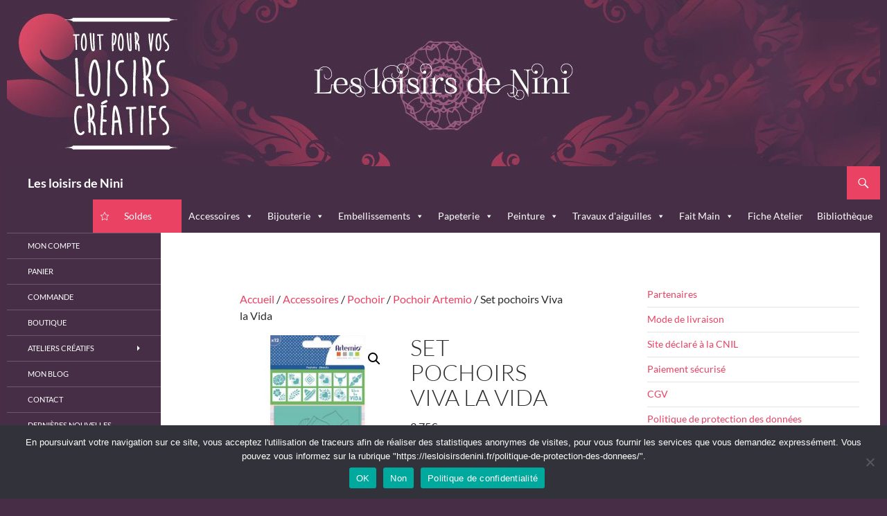

--- FILE ---
content_type: text/html; charset=UTF-8
request_url: https://lesloisirsdenini.fr/produit/set-pochoirs-viva-la-vida/
body_size: 37264
content:
<!DOCTYPE html>
<!--[if IE 7]><html
class="ie ie7" lang="fr-FR">
<![endif]-->
<!--[if IE 8]><html
class="ie ie8" lang="fr-FR">
<![endif]-->
<!--[if !(IE 7) & !(IE 8)]><!--><html
lang="fr-FR">
<!--<![endif]--><head><meta
charset="UTF-8"><meta
name="viewport" content="width=device-width"><title>Set pochoirs Viva la Vida | Les loisirs de Nini</title><link
rel="profile" href="https://gmpg.org/xfn/11"><link
rel="pingback" href="https://lesloisirsdenini.fr/xmlrpc.php">
<!--[if lt IE 9]> <script src="https://lesloisirsdenini.fr/wp-content/themes/twentyfourteen/js/html5.js?ver=3.7.0"></script> <![endif]--><meta
name='robots' content='max-image-preview:large' /><link
rel="alternate" type="application/rss+xml" title="Les loisirs de Nini &raquo; Flux" href="https://lesloisirsdenini.fr/feed/" /><link
rel="alternate" type="application/rss+xml" title="Les loisirs de Nini &raquo; Flux des commentaires" href="https://lesloisirsdenini.fr/comments/feed/" /><link
rel="alternate" type="application/rss+xml" title="Les loisirs de Nini &raquo; Set pochoirs Viva la Vida Flux des commentaires" href="https://lesloisirsdenini.fr/produit/set-pochoirs-viva-la-vida/feed/" /><link
rel="alternate" title="oEmbed (JSON)" type="application/json+oembed" href="https://lesloisirsdenini.fr/wp-json/oembed/1.0/embed?url=https%3A%2F%2Flesloisirsdenini.fr%2Fproduit%2Fset-pochoirs-viva-la-vida%2F" /><link
rel="alternate" title="oEmbed (XML)" type="text/xml+oembed" href="https://lesloisirsdenini.fr/wp-json/oembed/1.0/embed?url=https%3A%2F%2Flesloisirsdenini.fr%2Fproduit%2Fset-pochoirs-viva-la-vida%2F&#038;format=xml" /><style id='wp-img-auto-sizes-contain-inline-css'>img:is([sizes=auto i],[sizes^="auto," i]){contain-intrinsic-size:3000px 1500px}</style><link
rel='stylesheet' id='meta-widget-customizer-style-css' href='https://lesloisirsdenini.fr/wp-content/cache/wp-super-minify/css/15ba2c6ad2c5c19ec1abef74107b52c4.css?ver=6.9' media='all' /><style id='wp-emoji-styles-inline-css'>img.wp-smiley,img.emoji{display:inline !important;border:none !important;box-shadow:none !important;height:1em !important;width:1em !important;margin:0
0.07em !important;vertical-align:-0.1em !important;background:none !important;padding:0
!important}</style><link
rel='stylesheet' id='wp-block-library-css' href='https://lesloisirsdenini.fr/wp-includes/css/dist/block-library/style.min.css?ver=6.9' media='all' /><style id='wp-block-social-links-inline-css'>.wp-block-social-links{background:none;box-sizing:border-box;margin-left:0;padding-left:0;padding-right:0;text-indent:0}.wp-block-social-links .wp-social-link a,.wp-block-social-links .wp-social-link a:hover{border-bottom:0;box-shadow:none;text-decoration:none}.wp-block-social-links .wp-social-link
svg{height:1em;width:1em}.wp-block-social-links .wp-social-link span:not(.screen-reader-text){font-size:.65em;margin-left:.5em;margin-right:.5em}.wp-block-social-links.has-small-icon-size{font-size:16px}.wp-block-social-links,.wp-block-social-links.has-normal-icon-size{font-size:24px}.wp-block-social-links.has-large-icon-size{font-size:36px}.wp-block-social-links.has-huge-icon-size{font-size:48px}.wp-block-social-links.aligncenter{display:flex;justify-content:center}.wp-block-social-links.alignright{justify-content:flex-end}.wp-block-social-link{border-radius:9999px;display:block}@media not (prefers-reduced-motion){.wp-block-social-link{transition:transform .1s ease}}.wp-block-social-link{height:auto}.wp-block-social-link
a{align-items:center;display:flex;line-height:0}.wp-block-social-link:hover{transform:scale(1.1)}.wp-block-social-links .wp-block-social-link.wp-social-link{display:inline-block;margin:0;padding:0}.wp-block-social-links .wp-block-social-link.wp-social-link .wp-block-social-link-anchor,.wp-block-social-links .wp-block-social-link.wp-social-link .wp-block-social-link-anchor svg,.wp-block-social-links .wp-block-social-link.wp-social-link .wp-block-social-link-anchor:active,.wp-block-social-links .wp-block-social-link.wp-social-link .wp-block-social-link-anchor:hover,.wp-block-social-links .wp-block-social-link.wp-social-link .wp-block-social-link-anchor:visited{color:currentColor;fill:currentColor}:where(.wp-block-social-links:not(.is-style-logos-only)) .wp-social-link{background-color:#f0f0f0;color:#444}:where(.wp-block-social-links:not(.is-style-logos-only)) .wp-social-link-amazon{background-color:#f90;color:#fff}:where(.wp-block-social-links:not(.is-style-logos-only)) .wp-social-link-bandcamp{background-color:#1ea0c3;color:#fff}:where(.wp-block-social-links:not(.is-style-logos-only)) .wp-social-link-behance{background-color:#0757fe;color:#fff}:where(.wp-block-social-links:not(.is-style-logos-only)) .wp-social-link-bluesky{background-color:#0a7aff;color:#fff}:where(.wp-block-social-links:not(.is-style-logos-only)) .wp-social-link-codepen{background-color:#1e1f26;color:#fff}:where(.wp-block-social-links:not(.is-style-logos-only)) .wp-social-link-deviantart{background-color:#02e49b;color:#fff}:where(.wp-block-social-links:not(.is-style-logos-only)) .wp-social-link-discord{background-color:#5865f2;color:#fff}:where(.wp-block-social-links:not(.is-style-logos-only)) .wp-social-link-dribbble{background-color:#e94c89;color:#fff}:where(.wp-block-social-links:not(.is-style-logos-only)) .wp-social-link-dropbox{background-color:#4280ff;color:#fff}:where(.wp-block-social-links:not(.is-style-logos-only)) .wp-social-link-etsy{background-color:#f45800;color:#fff}:where(.wp-block-social-links:not(.is-style-logos-only)) .wp-social-link-facebook{background-color:#0866ff;color:#fff}:where(.wp-block-social-links:not(.is-style-logos-only)) .wp-social-link-fivehundredpx{background-color:#000;color:#fff}:where(.wp-block-social-links:not(.is-style-logos-only)) .wp-social-link-flickr{background-color:#0461dd;color:#fff}:where(.wp-block-social-links:not(.is-style-logos-only)) .wp-social-link-foursquare{background-color:#e65678;color:#fff}:where(.wp-block-social-links:not(.is-style-logos-only)) .wp-social-link-github{background-color:#24292d;color:#fff}:where(.wp-block-social-links:not(.is-style-logos-only)) .wp-social-link-goodreads{background-color:#eceadd;color:#382110}:where(.wp-block-social-links:not(.is-style-logos-only)) .wp-social-link-google{background-color:#ea4434;color:#fff}:where(.wp-block-social-links:not(.is-style-logos-only)) .wp-social-link-gravatar{background-color:#1d4fc4;color:#fff}:where(.wp-block-social-links:not(.is-style-logos-only)) .wp-social-link-instagram{background-color:#f00075;color:#fff}:where(.wp-block-social-links:not(.is-style-logos-only)) .wp-social-link-lastfm{background-color:#e21b24;color:#fff}:where(.wp-block-social-links:not(.is-style-logos-only)) .wp-social-link-linkedin{background-color:#0d66c2;color:#fff}:where(.wp-block-social-links:not(.is-style-logos-only)) .wp-social-link-mastodon{background-color:#3288d4;color:#fff}:where(.wp-block-social-links:not(.is-style-logos-only)) .wp-social-link-medium{background-color:#000;color:#fff}:where(.wp-block-social-links:not(.is-style-logos-only)) .wp-social-link-meetup{background-color:#f6405f;color:#fff}:where(.wp-block-social-links:not(.is-style-logos-only)) .wp-social-link-patreon{background-color:#000;color:#fff}:where(.wp-block-social-links:not(.is-style-logos-only)) .wp-social-link-pinterest{background-color:#e60122;color:#fff}:where(.wp-block-social-links:not(.is-style-logos-only)) .wp-social-link-pocket{background-color:#ef4155;color:#fff}:where(.wp-block-social-links:not(.is-style-logos-only)) .wp-social-link-reddit{background-color:#ff4500;color:#fff}:where(.wp-block-social-links:not(.is-style-logos-only)) .wp-social-link-skype{background-color:#0478d7;color:#fff}:where(.wp-block-social-links:not(.is-style-logos-only)) .wp-social-link-snapchat{background-color:#fefc00;color:#fff;stroke:#000}:where(.wp-block-social-links:not(.is-style-logos-only)) .wp-social-link-soundcloud{background-color:#ff5600;color:#fff}:where(.wp-block-social-links:not(.is-style-logos-only)) .wp-social-link-spotify{background-color:#1bd760;color:#fff}:where(.wp-block-social-links:not(.is-style-logos-only)) .wp-social-link-telegram{background-color:#2aabee;color:#fff}:where(.wp-block-social-links:not(.is-style-logos-only)) .wp-social-link-threads{background-color:#000;color:#fff}:where(.wp-block-social-links:not(.is-style-logos-only)) .wp-social-link-tiktok{background-color:#000;color:#fff}:where(.wp-block-social-links:not(.is-style-logos-only)) .wp-social-link-tumblr{background-color:#011835;color:#fff}:where(.wp-block-social-links:not(.is-style-logos-only)) .wp-social-link-twitch{background-color:#6440a4;color:#fff}:where(.wp-block-social-links:not(.is-style-logos-only)) .wp-social-link-twitter{background-color:#1da1f2;color:#fff}:where(.wp-block-social-links:not(.is-style-logos-only)) .wp-social-link-vimeo{background-color:#1eb7ea;color:#fff}:where(.wp-block-social-links:not(.is-style-logos-only)) .wp-social-link-vk{background-color:#4680c2;color:#fff}:where(.wp-block-social-links:not(.is-style-logos-only)) .wp-social-link-wordpress{background-color:#3499cd;color:#fff}:where(.wp-block-social-links:not(.is-style-logos-only)) .wp-social-link-whatsapp{background-color:#25d366;color:#fff}:where(.wp-block-social-links:not(.is-style-logos-only)) .wp-social-link-x{background-color:#000;color:#fff}:where(.wp-block-social-links:not(.is-style-logos-only)) .wp-social-link-yelp{background-color:#d32422;color:#fff}:where(.wp-block-social-links:not(.is-style-logos-only)) .wp-social-link-youtube{background-color:red;color:#fff}:where(.wp-block-social-links.is-style-logos-only) .wp-social-link{background:none}:where(.wp-block-social-links.is-style-logos-only) .wp-social-link
svg{height:1.25em;width:1.25em}:where(.wp-block-social-links.is-style-logos-only) .wp-social-link-amazon{color:#f90}:where(.wp-block-social-links.is-style-logos-only) .wp-social-link-bandcamp{color:#1ea0c3}:where(.wp-block-social-links.is-style-logos-only) .wp-social-link-behance{color:#0757fe}:where(.wp-block-social-links.is-style-logos-only) .wp-social-link-bluesky{color:#0a7aff}:where(.wp-block-social-links.is-style-logos-only) .wp-social-link-codepen{color:#1e1f26}:where(.wp-block-social-links.is-style-logos-only) .wp-social-link-deviantart{color:#02e49b}:where(.wp-block-social-links.is-style-logos-only) .wp-social-link-discord{color:#5865f2}:where(.wp-block-social-links.is-style-logos-only) .wp-social-link-dribbble{color:#e94c89}:where(.wp-block-social-links.is-style-logos-only) .wp-social-link-dropbox{color:#4280ff}:where(.wp-block-social-links.is-style-logos-only) .wp-social-link-etsy{color:#f45800}:where(.wp-block-social-links.is-style-logos-only) .wp-social-link-facebook{color:#0866ff}:where(.wp-block-social-links.is-style-logos-only) .wp-social-link-fivehundredpx{color:#000}:where(.wp-block-social-links.is-style-logos-only) .wp-social-link-flickr{color:#0461dd}:where(.wp-block-social-links.is-style-logos-only) .wp-social-link-foursquare{color:#e65678}:where(.wp-block-social-links.is-style-logos-only) .wp-social-link-github{color:#24292d}:where(.wp-block-social-links.is-style-logos-only) .wp-social-link-goodreads{color:#382110}:where(.wp-block-social-links.is-style-logos-only) .wp-social-link-google{color:#ea4434}:where(.wp-block-social-links.is-style-logos-only) .wp-social-link-gravatar{color:#1d4fc4}:where(.wp-block-social-links.is-style-logos-only) .wp-social-link-instagram{color:#f00075}:where(.wp-block-social-links.is-style-logos-only) .wp-social-link-lastfm{color:#e21b24}:where(.wp-block-social-links.is-style-logos-only) .wp-social-link-linkedin{color:#0d66c2}:where(.wp-block-social-links.is-style-logos-only) .wp-social-link-mastodon{color:#3288d4}:where(.wp-block-social-links.is-style-logos-only) .wp-social-link-medium{color:#000}:where(.wp-block-social-links.is-style-logos-only) .wp-social-link-meetup{color:#f6405f}:where(.wp-block-social-links.is-style-logos-only) .wp-social-link-patreon{color:#000}:where(.wp-block-social-links.is-style-logos-only) .wp-social-link-pinterest{color:#e60122}:where(.wp-block-social-links.is-style-logos-only) .wp-social-link-pocket{color:#ef4155}:where(.wp-block-social-links.is-style-logos-only) .wp-social-link-reddit{color:#ff4500}:where(.wp-block-social-links.is-style-logos-only) .wp-social-link-skype{color:#0478d7}:where(.wp-block-social-links.is-style-logos-only) .wp-social-link-snapchat{color:#fff;stroke:#000}:where(.wp-block-social-links.is-style-logos-only) .wp-social-link-soundcloud{color:#ff5600}:where(.wp-block-social-links.is-style-logos-only) .wp-social-link-spotify{color:#1bd760}:where(.wp-block-social-links.is-style-logos-only) .wp-social-link-telegram{color:#2aabee}:where(.wp-block-social-links.is-style-logos-only) .wp-social-link-threads{color:#000}:where(.wp-block-social-links.is-style-logos-only) .wp-social-link-tiktok{color:#000}:where(.wp-block-social-links.is-style-logos-only) .wp-social-link-tumblr{color:#011835}:where(.wp-block-social-links.is-style-logos-only) .wp-social-link-twitch{color:#6440a4}:where(.wp-block-social-links.is-style-logos-only) .wp-social-link-twitter{color:#1da1f2}:where(.wp-block-social-links.is-style-logos-only) .wp-social-link-vimeo{color:#1eb7ea}:where(.wp-block-social-links.is-style-logos-only) .wp-social-link-vk{color:#4680c2}:where(.wp-block-social-links.is-style-logos-only) .wp-social-link-whatsapp{color:#25d366}:where(.wp-block-social-links.is-style-logos-only) .wp-social-link-wordpress{color:#3499cd}:where(.wp-block-social-links.is-style-logos-only) .wp-social-link-x{color:#000}:where(.wp-block-social-links.is-style-logos-only) .wp-social-link-yelp{color:#d32422}:where(.wp-block-social-links.is-style-logos-only) .wp-social-link-youtube{color:red}.wp-block-social-links.is-style-pill-shape .wp-social-link{width:auto}:root :where(.wp-block-social-links .wp-social-link a){padding:.25em}:root :where(.wp-block-social-links.is-style-logos-only .wp-social-link a){padding:0}:root :where(.wp-block-social-links.is-style-pill-shape .wp-social-link a){padding-left:.6666666667em;padding-right:.6666666667em}.wp-block-social-links:not(.has-icon-color):not(.has-icon-background-color) .wp-social-link-snapchat .wp-block-social-link-label{color:#000}</style><style id='global-styles-inline-css'>:root{--wp--preset--aspect-ratio--square:1;--wp--preset--aspect-ratio--4-3:4/3;--wp--preset--aspect-ratio--3-4:3/4;--wp--preset--aspect-ratio--3-2:3/2;--wp--preset--aspect-ratio--2-3:2/3;--wp--preset--aspect-ratio--16-9:16/9;--wp--preset--aspect-ratio--9-16:9/16;--wp--preset--color--black:#472e47;--wp--preset--color--cyan-bluish-gray:#abb8c3;--wp--preset--color--white:#fff;--wp--preset--color--pale-pink:#f78da7;--wp--preset--color--vivid-red:#cf2e2e;--wp--preset--color--luminous-vivid-orange:#ff6900;--wp--preset--color--luminous-vivid-amber:#fcb900;--wp--preset--color--light-green-cyan:#7bdcb5;--wp--preset--color--vivid-green-cyan:#00d084;--wp--preset--color--pale-cyan-blue:#8ed1fc;--wp--preset--color--vivid-cyan-blue:#0693e3;--wp--preset--color--vivid-purple:#9b51e0;--wp--preset--color--green:#e94262;--wp--preset--color--dark-gray:#2b2b2b;--wp--preset--color--medium-gray:#767676;--wp--preset--color--light-gray:#f5f5f5;--wp--preset--gradient--vivid-cyan-blue-to-vivid-purple:linear-gradient(135deg,rgb(6,147,227) 0%,rgb(155,81,224) 100%);--wp--preset--gradient--light-green-cyan-to-vivid-green-cyan:linear-gradient(135deg,rgb(122,220,180) 0%,rgb(0,208,130) 100%);--wp--preset--gradient--luminous-vivid-amber-to-luminous-vivid-orange:linear-gradient(135deg,rgb(252,185,0) 0%,rgb(255,105,0) 100%);--wp--preset--gradient--luminous-vivid-orange-to-vivid-red:linear-gradient(135deg,rgb(255,105,0) 0%,rgb(207,46,46) 100%);--wp--preset--gradient--very-light-gray-to-cyan-bluish-gray:linear-gradient(135deg,rgb(238,238,238) 0%,rgb(169,184,195) 100%);--wp--preset--gradient--cool-to-warm-spectrum:linear-gradient(135deg,rgb(74,234,220) 0%,rgb(151,120,209) 20%,rgb(207,42,186) 40%,rgb(238,44,130) 60%,rgb(251,105,98) 80%,rgb(254,248,76) 100%);--wp--preset--gradient--blush-light-purple:linear-gradient(135deg,rgb(255,206,236) 0%,rgb(152,150,240) 100%);--wp--preset--gradient--blush-bordeaux:linear-gradient(135deg,rgb(254,205,165) 0%,rgb(254,45,45) 50%,rgb(107,0,62) 100%);--wp--preset--gradient--luminous-dusk:linear-gradient(135deg,rgb(255,203,112) 0%,rgb(199,81,192) 50%,rgb(65,88,208) 100%);--wp--preset--gradient--pale-ocean:linear-gradient(135deg,rgb(255,245,203) 0%,rgb(182,227,212) 50%,rgb(51,167,181) 100%);--wp--preset--gradient--electric-grass:linear-gradient(135deg,rgb(202,248,128) 0%,rgb(113,206,126) 100%);--wp--preset--gradient--midnight:linear-gradient(135deg,rgb(2,3,129) 0%,rgb(40,116,252) 100%);--wp--preset--font-size--small:13px;--wp--preset--font-size--medium:20px;--wp--preset--font-size--large:36px;--wp--preset--font-size--x-large:42px;--wp--preset--spacing--20:0.44rem;--wp--preset--spacing--30:0.67rem;--wp--preset--spacing--40:1rem;--wp--preset--spacing--50:1.5rem;--wp--preset--spacing--60:2.25rem;--wp--preset--spacing--70:3.38rem;--wp--preset--spacing--80:5.06rem;--wp--preset--shadow--natural:6px 6px 9px rgba(0, 0, 0, 0.2);--wp--preset--shadow--deep:12px 12px 50px rgba(0, 0, 0, 0.4);--wp--preset--shadow--sharp:6px 6px 0px rgba(0, 0, 0, 0.2);--wp--preset--shadow--outlined:6px 6px 0px -3px rgb(255, 255, 255), 6px 6px rgb(0, 0, 0);--wp--preset--shadow--crisp:6px 6px 0px rgb(0,0,0)}:where(.is-layout-flex){gap:0.5em}:where(.is-layout-grid){gap:0.5em}body .is-layout-flex{display:flex}.is-layout-flex{flex-wrap:wrap;align-items:center}.is-layout-flex>:is(*,div){margin:0}body .is-layout-grid{display:grid}.is-layout-grid>:is(*,div){margin:0}:where(.wp-block-columns.is-layout-flex){gap:2em}:where(.wp-block-columns.is-layout-grid){gap:2em}:where(.wp-block-post-template.is-layout-flex){gap:1.25em}:where(.wp-block-post-template.is-layout-grid){gap:1.25em}.has-black-color{color:var(--wp--preset--color--black) !important}.has-cyan-bluish-gray-color{color:var(--wp--preset--color--cyan-bluish-gray) !important}.has-white-color{color:var(--wp--preset--color--white) !important}.has-pale-pink-color{color:var(--wp--preset--color--pale-pink) !important}.has-vivid-red-color{color:var(--wp--preset--color--vivid-red) !important}.has-luminous-vivid-orange-color{color:var(--wp--preset--color--luminous-vivid-orange) !important}.has-luminous-vivid-amber-color{color:var(--wp--preset--color--luminous-vivid-amber) !important}.has-light-green-cyan-color{color:var(--wp--preset--color--light-green-cyan) !important}.has-vivid-green-cyan-color{color:var(--wp--preset--color--vivid-green-cyan) !important}.has-pale-cyan-blue-color{color:var(--wp--preset--color--pale-cyan-blue) !important}.has-vivid-cyan-blue-color{color:var(--wp--preset--color--vivid-cyan-blue) !important}.has-vivid-purple-color{color:var(--wp--preset--color--vivid-purple) !important}.has-black-background-color{background-color:var(--wp--preset--color--black) !important}.has-cyan-bluish-gray-background-color{background-color:var(--wp--preset--color--cyan-bluish-gray) !important}.has-white-background-color{background-color:var(--wp--preset--color--white) !important}.has-pale-pink-background-color{background-color:var(--wp--preset--color--pale-pink) !important}.has-vivid-red-background-color{background-color:var(--wp--preset--color--vivid-red) !important}.has-luminous-vivid-orange-background-color{background-color:var(--wp--preset--color--luminous-vivid-orange) !important}.has-luminous-vivid-amber-background-color{background-color:var(--wp--preset--color--luminous-vivid-amber) !important}.has-light-green-cyan-background-color{background-color:var(--wp--preset--color--light-green-cyan) !important}.has-vivid-green-cyan-background-color{background-color:var(--wp--preset--color--vivid-green-cyan) !important}.has-pale-cyan-blue-background-color{background-color:var(--wp--preset--color--pale-cyan-blue) !important}.has-vivid-cyan-blue-background-color{background-color:var(--wp--preset--color--vivid-cyan-blue) !important}.has-vivid-purple-background-color{background-color:var(--wp--preset--color--vivid-purple) !important}.has-black-border-color{border-color:var(--wp--preset--color--black) !important}.has-cyan-bluish-gray-border-color{border-color:var(--wp--preset--color--cyan-bluish-gray) !important}.has-white-border-color{border-color:var(--wp--preset--color--white) !important}.has-pale-pink-border-color{border-color:var(--wp--preset--color--pale-pink) !important}.has-vivid-red-border-color{border-color:var(--wp--preset--color--vivid-red) !important}.has-luminous-vivid-orange-border-color{border-color:var(--wp--preset--color--luminous-vivid-orange) !important}.has-luminous-vivid-amber-border-color{border-color:var(--wp--preset--color--luminous-vivid-amber) !important}.has-light-green-cyan-border-color{border-color:var(--wp--preset--color--light-green-cyan) !important}.has-vivid-green-cyan-border-color{border-color:var(--wp--preset--color--vivid-green-cyan) !important}.has-pale-cyan-blue-border-color{border-color:var(--wp--preset--color--pale-cyan-blue) !important}.has-vivid-cyan-blue-border-color{border-color:var(--wp--preset--color--vivid-cyan-blue) !important}.has-vivid-purple-border-color{border-color:var(--wp--preset--color--vivid-purple) !important}.has-vivid-cyan-blue-to-vivid-purple-gradient-background{background:var(--wp--preset--gradient--vivid-cyan-blue-to-vivid-purple) !important}.has-light-green-cyan-to-vivid-green-cyan-gradient-background{background:var(--wp--preset--gradient--light-green-cyan-to-vivid-green-cyan) !important}.has-luminous-vivid-amber-to-luminous-vivid-orange-gradient-background{background:var(--wp--preset--gradient--luminous-vivid-amber-to-luminous-vivid-orange) !important}.has-luminous-vivid-orange-to-vivid-red-gradient-background{background:var(--wp--preset--gradient--luminous-vivid-orange-to-vivid-red) !important}.has-very-light-gray-to-cyan-bluish-gray-gradient-background{background:var(--wp--preset--gradient--very-light-gray-to-cyan-bluish-gray) !important}.has-cool-to-warm-spectrum-gradient-background{background:var(--wp--preset--gradient--cool-to-warm-spectrum) !important}.has-blush-light-purple-gradient-background{background:var(--wp--preset--gradient--blush-light-purple) !important}.has-blush-bordeaux-gradient-background{background:var(--wp--preset--gradient--blush-bordeaux) !important}.has-luminous-dusk-gradient-background{background:var(--wp--preset--gradient--luminous-dusk) !important}.has-pale-ocean-gradient-background{background:var(--wp--preset--gradient--pale-ocean) !important}.has-electric-grass-gradient-background{background:var(--wp--preset--gradient--electric-grass) !important}.has-midnight-gradient-background{background:var(--wp--preset--gradient--midnight) !important}.has-small-font-size{font-size:var(--wp--preset--font-size--small) !important}.has-medium-font-size{font-size:var(--wp--preset--font-size--medium) !important}.has-large-font-size{font-size:var(--wp--preset--font-size--large) !important}.has-x-large-font-size{font-size:var(--wp--preset--font-size--x-large) !important}</style><style id='classic-theme-styles-inline-css'>
/*! This file is auto-generated */
.wp-block-button__link{color:#fff;background-color:#32373c;border-radius:9999px;box-shadow:none;text-decoration:none;padding:calc(.667em + 2px) calc(1.333em+2px);font-size:1.125em}.wp-block-file__button{background:#32373c;color:#fff;text-decoration:none}</style><link
rel='stylesheet' id='cntctfrm_form_style-css' href='https://lesloisirsdenini.fr/wp-content/cache/wp-super-minify/css/841a83e978c32e7ef537970c4964eb39.css?ver=4.3.6' media='all' /><link
rel='stylesheet' id='cookie-notice-front-css' href='https://lesloisirsdenini.fr/wp-content/plugins/cookie-notice/css/front.min.css?ver=2.5.11' media='all' /><link
rel='stylesheet' id='events-manager-css' href='https://lesloisirsdenini.fr/wp-content/plugins/events-manager/includes/css/events-manager.min.css?ver=7.2.3.1' media='all' /><style id='events-manager-inline-css'>body
.em{--font-family:inherit;--font-weight:inherit;--font-size:1em;--line-height:inherit}</style><link
rel='stylesheet' id='photoswipe-css' href='https://lesloisirsdenini.fr/wp-content/plugins/woocommerce/assets/css/photoswipe/photoswipe.min.css?ver=10.4.3' media='all' /><link
rel='stylesheet' id='photoswipe-default-skin-css' href='https://lesloisirsdenini.fr/wp-content/plugins/woocommerce/assets/css/photoswipe/default-skin/default-skin.min.css?ver=10.4.3' media='all' /><link
rel='stylesheet' id='woocommerce-layout-css' href='https://lesloisirsdenini.fr/wp-content/cache/wp-super-minify/css/c83d2f4e8588337abdf27117a6a6cdb4.css?ver=10.4.3' media='all' /><link
rel='stylesheet' id='woocommerce-smallscreen-css' href='https://lesloisirsdenini.fr/wp-content/cache/wp-super-minify/css/350257abdef440a2aacd057d077b944f.css?ver=10.4.3' media='only screen and (max-width: 768px)' /><link
rel='stylesheet' id='woocommerce-general-css' href='https://lesloisirsdenini.fr/wp-content/cache/wp-super-minify/css/c98393165d6085217fe0529b236bdc97.css?ver=10.4.3' media='all' /><style id='woocommerce-inline-inline-css'>.woocommerce form .form-row
.required{visibility:visible}</style><link
rel='stylesheet' id='megamenu-css' href='https://lesloisirsdenini.fr/wp-content/cache/wp-super-minify/css/e1b680ffd33aa8554ef3c7611f5b94dd.css?ver=21c95a' media='all' /><link
rel='stylesheet' id='dashicons-css' href='https://lesloisirsdenini.fr/wp-includes/css/dashicons.min.css?ver=6.9' media='all' /><link
rel='stylesheet' id='twentyfourteen-lato-css' href='https://lesloisirsdenini.fr/wp-content/cache/wp-super-minify/css/77ce2efc33923e35183a0ac52e053439.css?ver=20230328' media='all' /><link
rel='stylesheet' id='genericons-css' href='https://lesloisirsdenini.fr/wp-content/cache/wp-super-minify/css/6426fdf28df3181421a723a6f080da90.css?ver=3.0.3' media='all' /><link
rel='stylesheet' id='twentyfourteen-style-css' href='https://lesloisirsdenini.fr/wp-content/cache/wp-super-minify/css/797c21368a5713ac969508305b10d8ac.css?ver=20230808' media='all' /><link
rel='stylesheet' id='twentyfourteen-block-style-css' href='https://lesloisirsdenini.fr/wp-content/cache/wp-super-minify/css/d6fc3d69674da22443fecd55f0e94b48.css?ver=20230630' media='all' /><link
rel='stylesheet' id='simple-social-icons-font-css' href='https://lesloisirsdenini.fr/wp-content/cache/wp-super-minify/css/71aa0cf9e06fbb999982b1498bbafec0.css?ver=4.0.0' media='all' /> <script src="https://lesloisirsdenini.fr/wp-includes/js/jquery/jquery.min.js?ver=3.7.1" id="jquery-core-js"></script> <script src="https://lesloisirsdenini.fr/wp-includes/js/jquery/jquery-migrate.min.js?ver=3.4.1" id="jquery-migrate-js"></script> <script src="https://lesloisirsdenini.fr/wp-content/cache/wp-super-minify/js/cac577d134dfa9a48aa26d65078250bc.js?ver=6.9" id="meta-widget-customizer-script-js"></script> <script src="https://lesloisirsdenini.fr/wp-includes/js/jquery/ui/core.min.js?ver=1.13.3" id="jquery-ui-core-js"></script> <script src="https://lesloisirsdenini.fr/wp-includes/js/jquery/ui/mouse.min.js?ver=1.13.3" id="jquery-ui-mouse-js"></script> <script src="https://lesloisirsdenini.fr/wp-includes/js/jquery/ui/sortable.min.js?ver=1.13.3" id="jquery-ui-sortable-js"></script> <script src="https://lesloisirsdenini.fr/wp-includes/js/jquery/ui/datepicker.min.js?ver=1.13.3" id="jquery-ui-datepicker-js"></script> <script id="jquery-ui-datepicker-js-after">jQuery(function(jQuery){jQuery.datepicker.setDefaults({"closeText":"Fermer","currentText":"Aujourd\u2019hui","monthNames":["janvier","f\u00e9vrier","mars","avril","mai","juin","juillet","ao\u00fbt","septembre","octobre","novembre","d\u00e9cembre"],"monthNamesShort":["Jan","F\u00e9v","Mar","Avr","Mai","Juin","Juil","Ao\u00fbt","Sep","Oct","Nov","D\u00e9c"],"nextText":"Suivant","prevText":"Pr\u00e9c\u00e9dent","dayNames":["dimanche","lundi","mardi","mercredi","jeudi","vendredi","samedi"],"dayNamesShort":["dim","lun","mar","mer","jeu","ven","sam"],"dayNamesMin":["D","L","M","M","J","V","S"],"dateFormat":"d MM yy","firstDay":1,"isRTL":false});});</script> <script src="https://lesloisirsdenini.fr/wp-includes/js/jquery/ui/resizable.min.js?ver=1.13.3" id="jquery-ui-resizable-js"></script> <script src="https://lesloisirsdenini.fr/wp-includes/js/jquery/ui/draggable.min.js?ver=1.13.3" id="jquery-ui-draggable-js"></script> <script src="https://lesloisirsdenini.fr/wp-includes/js/jquery/ui/controlgroup.min.js?ver=1.13.3" id="jquery-ui-controlgroup-js"></script> <script src="https://lesloisirsdenini.fr/wp-includes/js/jquery/ui/checkboxradio.min.js?ver=1.13.3" id="jquery-ui-checkboxradio-js"></script> <script src="https://lesloisirsdenini.fr/wp-includes/js/jquery/ui/button.min.js?ver=1.13.3" id="jquery-ui-button-js"></script> <script src="https://lesloisirsdenini.fr/wp-includes/js/jquery/ui/dialog.min.js?ver=1.13.3" id="jquery-ui-dialog-js"></script> <script id="events-manager-js-extra">var EM={"ajaxurl":"https://lesloisirsdenini.fr/wp-admin/admin-ajax.php","locationajaxurl":"https://lesloisirsdenini.fr/wp-admin/admin-ajax.php?action=locations_search","firstDay":"1","locale":"fr","dateFormat":"yy-mm-dd","ui_css":"https://lesloisirsdenini.fr/wp-content/plugins/events-manager/includes/css/jquery-ui/build.min.css","show24hours":"1","is_ssl":"1","autocomplete_limit":"10","calendar":{"breakpoints":{"small":560,"medium":908,"large":false},"month_format":"M Y"},"phone":"","datepicker":{"format":"d/m/Y","locale":"fr"},"search":{"breakpoints":{"small":650,"medium":850,"full":false}},"url":"https://lesloisirsdenini.fr/wp-content/plugins/events-manager","assets":{"input.em-uploader":{"js":{"em-uploader":{"url":"https://lesloisirsdenini.fr/wp-content/plugins/events-manager/includes/js/em-uploader.js?v=7.2.3.1","event":"em_uploader_ready"}}},".em-event-editor":{"js":{"event-editor":{"url":"https://lesloisirsdenini.fr/wp-content/plugins/events-manager/includes/js/events-manager-event-editor.js?v=7.2.3.1","event":"em_event_editor_ready"}},"css":{"event-editor":"https://lesloisirsdenini.fr/wp-content/plugins/events-manager/includes/css/events-manager-event-editor.min.css?v=7.2.3.1"}},".em-recurrence-sets, .em-timezone":{"js":{"luxon":{"url":"luxon/luxon.js?v=7.2.3.1","event":"em_luxon_ready"}}},".em-booking-form, #em-booking-form, .em-booking-recurring, .em-event-booking-form":{"js":{"em-bookings":{"url":"https://lesloisirsdenini.fr/wp-content/plugins/events-manager/includes/js/bookingsform.js?v=7.2.3.1","event":"em_booking_form_js_loaded"}}},"#em-opt-archetypes":{"js":{"archetypes":"https://lesloisirsdenini.fr/wp-content/plugins/events-manager/includes/js/admin-archetype-editor.js?v=7.2.3.1","archetypes_ms":"https://lesloisirsdenini.fr/wp-content/plugins/events-manager/includes/js/admin-archetypes.js?v=7.2.3.1","qs":"qs/qs.js?v=7.2.3.1"}}},"cached":"","bookingInProgress":"Veuillez patienter pendant que la r\u00e9servation est soumise.","tickets_save":"Enregistrer le billet","bookingajaxurl":"https://lesloisirsdenini.fr/wp-admin/admin-ajax.php","bookings_export_save":"Exporter les r\u00e9servations","bookings_settings_save":"Enregistrer","booking_delete":"Confirmez-vous vouloir le supprimer\u00a0?","booking_offset":"30","bookings":{"submit_button":{"text":{"default":"Envoyer votre demande de r\u00e9servation","free":"Envoyer votre demande de r\u00e9servation","payment":"Envoyer votre demande de r\u00e9servation","processing":"Processing ..."}},"update_listener":""},"bb_full":"Complet","bb_book":"R\u00e9servez maintenant","bb_booking":"R\u00e9servation ...","bb_booked":"R\u00e9servation soumis","bb_error":"R\u00e9servation erreur. R\u00e9essayer?","bb_cancel":"Annuler","bb_canceling":"Annuler...","bb_cancelled":"Annul\u00e9","bb_cancel_error":"Annulation erreur. R\u00e9essayer?","txt_search":"Recherche","txt_searching":"Recherche en cours\u2026","txt_loading":"Chargement en cours\u2026"};</script> <script src="https://lesloisirsdenini.fr/wp-content/cache/wp-super-minify/js/79fb35db531a95dad16a2483d451b8a5.js?ver=7.2.3.1" id="events-manager-js"></script> <script src="https://lesloisirsdenini.fr/wp-content/cache/wp-super-minify/js/e9a5eff34e5518c09e640308826025ac.js?ver=7.2.3.1" id="em-flatpickr-localization-js"></script> <script src="https://lesloisirsdenini.fr/wp-content/plugins/woocommerce/assets/js/jquery-blockui/jquery.blockUI.min.js?ver=2.7.0-wc.10.4.3" id="wc-jquery-blockui-js" defer data-wp-strategy="defer"></script> <script id="wc-add-to-cart-js-extra">var wc_add_to_cart_params={"ajax_url":"/wp-admin/admin-ajax.php","wc_ajax_url":"/?wc-ajax=%%endpoint%%","i18n_view_cart":"Voir le panier","cart_url":"https://lesloisirsdenini.fr/panier/","is_cart":"","cart_redirect_after_add":"no"};</script> <script src="https://lesloisirsdenini.fr/wp-content/plugins/woocommerce/assets/js/frontend/add-to-cart.min.js?ver=10.4.3" id="wc-add-to-cart-js" defer data-wp-strategy="defer"></script> <script src="https://lesloisirsdenini.fr/wp-content/plugins/woocommerce/assets/js/zoom/jquery.zoom.min.js?ver=1.7.21-wc.10.4.3" id="wc-zoom-js" defer data-wp-strategy="defer"></script> <script src="https://lesloisirsdenini.fr/wp-content/plugins/woocommerce/assets/js/flexslider/jquery.flexslider.min.js?ver=2.7.2-wc.10.4.3" id="wc-flexslider-js" defer data-wp-strategy="defer"></script> <script src="https://lesloisirsdenini.fr/wp-content/plugins/woocommerce/assets/js/photoswipe/photoswipe.min.js?ver=4.1.1-wc.10.4.3" id="wc-photoswipe-js" defer data-wp-strategy="defer"></script> <script src="https://lesloisirsdenini.fr/wp-content/plugins/woocommerce/assets/js/photoswipe/photoswipe-ui-default.min.js?ver=4.1.1-wc.10.4.3" id="wc-photoswipe-ui-default-js" defer data-wp-strategy="defer"></script> <script id="wc-single-product-js-extra">var wc_single_product_params={"i18n_required_rating_text":"Veuillez s\u00e9lectionner une note","i18n_rating_options":["1\u00a0\u00e9toile sur 5","2\u00a0\u00e9toiles sur 5","3\u00a0\u00e9toiles sur 5","4\u00a0\u00e9toiles sur 5","5\u00a0\u00e9toiles sur 5"],"i18n_product_gallery_trigger_text":"Voir la galerie d\u2019images en plein \u00e9cran","review_rating_required":"yes","flexslider":{"rtl":false,"animation":"slide","smoothHeight":true,"directionNav":false,"controlNav":"thumbnails","slideshow":false,"animationSpeed":500,"animationLoop":false,"allowOneSlide":false},"zoom_enabled":"1","zoom_options":[],"photoswipe_enabled":"1","photoswipe_options":{"shareEl":false,"closeOnScroll":false,"history":false,"hideAnimationDuration":0,"showAnimationDuration":0},"flexslider_enabled":"1"};</script> <script src="https://lesloisirsdenini.fr/wp-content/plugins/woocommerce/assets/js/frontend/single-product.min.js?ver=10.4.3" id="wc-single-product-js" defer data-wp-strategy="defer"></script> <script src="https://lesloisirsdenini.fr/wp-content/plugins/woocommerce/assets/js/js-cookie/js.cookie.min.js?ver=2.1.4-wc.10.4.3" id="wc-js-cookie-js" defer data-wp-strategy="defer"></script> <script id="woocommerce-js-extra">var woocommerce_params={"ajax_url":"/wp-admin/admin-ajax.php","wc_ajax_url":"/?wc-ajax=%%endpoint%%","i18n_password_show":"Afficher le mot de passe","i18n_password_hide":"Masquer le mot de passe"};</script> <script src="https://lesloisirsdenini.fr/wp-content/plugins/woocommerce/assets/js/frontend/woocommerce.min.js?ver=10.4.3" id="woocommerce-js" defer data-wp-strategy="defer"></script> <link
rel="https://api.w.org/" href="https://lesloisirsdenini.fr/wp-json/" /><link
rel="alternate" title="JSON" type="application/json" href="https://lesloisirsdenini.fr/wp-json/wp/v2/product/13101" /><link
rel="EditURI" type="application/rsd+xml" title="RSD" href="https://lesloisirsdenini.fr/xmlrpc.php?rsd" /><meta
name="generator" content="WordPress 6.9" /><meta
name="generator" content="WooCommerce 10.4.3" /><link
rel="canonical" href="https://lesloisirsdenini.fr/produit/set-pochoirs-viva-la-vida/" /><link
rel='shortlink' href='https://lesloisirsdenini.fr/?p=13101' /><style id="fourteen-colors" type="text/css">.site:before,
#secondary,
.site-header,
.site-footer,
.menu-toggle,
.featured-content,
.featured-content .entry-header,
.slider-direction-nav a,
.ie8 .featured-content,
.ie8 .site:before,.has-black-background-color{background-color:#472e47}.has-black-color{color:#472e47}.grid .featured-content .entry-header,
.ie8 .grid .featured-content .entry-header{border-color:#472e47}.slider-control-paging a:before{background-color:rgba(255,255,255,.33)}.hentry .mejs-mediaelement,
.widget .mejs-mediaelement,
.hentry .mejs-container .mejs-controls,
.widget .mejs-container .mejs-controls{background:#472e47}.primary-sidebar .mejs-controls,
.site-footer .mejs-controls{border:1px
solid}.content-sidebar .widget_twentyfourteen_ephemera .widget-title:before{background:#472e47}.paging-navigation,
.content-sidebar .widget .widget-title{border-top-color:#472e47}.content-sidebar .widget .widget-title,
.content-sidebar .widget .widget-title a,
.paging-navigation,
.paging-navigation a:hover,
.paging-navigation
a{color:#472e47}h1.site-title
a{color:#fff}.menu-toggle:active,.menu-toggle:focus,.menu-toggle:hover{background-color:#8b728b}button,
.button,
.contributor-posts-link,
input[type="button"],
input[type="reset"],
input[type="submit"],
.search-toggle,
.hentry .mejs-controls .mejs-time-rail .mejs-time-current,
.widget .mejs-controls .mejs-time-rail .mejs-time-current,
.hentry .mejs-overlay:hover .mejs-overlay-button,
.widget .mejs-overlay:hover .mejs-overlay-button,
.widget button,
.widget .button,
.widget input[type="button"],
.widget input[type="reset"],
.widget input[type="submit"],
.widget_calendar tbody a,
.content-sidebar .widget input[type="button"],
.content-sidebar .widget input[type="reset"],
.content-sidebar .widget input[type="submit"],
.slider-control-paging .slider-active:before,
.slider-control-paging .slider-active:hover:before,
.slider-direction-nav a:hover,
.ie8 .primary-navigation ul ul,
.ie8 .secondary-navigation ul ul,
.ie8 .primary-navigation li:hover > a,
.ie8 .primary-navigation li.focus > a,
.ie8 .secondary-navigation li:hover > a,
.ie8 .secondary-navigation li.focus > a,
.wp-block-file .wp-block-file__button,.wp-block-button__link,.has-green-background-color{background-color:#e94262}.site-navigation a:hover,
.is-style-outline .wp-block-button__link:not(.has-text-color),.has-green-color{color:#e94262}::-moz-selection{background:#e94262}::selection{background:#e94262}.paging-navigation .page-numbers.current{border-color:#e94262}@media screen and (min-width: 782px){.primary-navigation li:hover > a,
.primary-navigation li.focus > a,
.primary-navigation ul
ul{background-color:#e94262}}@media screen and (min-width: 1008px){.secondary-navigation li:hover > a,
.secondary-navigation li.focus > a,
.secondary-navigation ul
ul{background-color:#e94262}}.contributor-posts-link,
button,
.button,
input[type="button"],
input[type="reset"],
input[type="submit"],
.search-toggle:before,
.hentry .mejs-overlay:hover .mejs-overlay-button,
.widget .mejs-overlay:hover .mejs-overlay-button,
.widget button,
.widget .button,
.widget input[type="button"],
.widget input[type="reset"],
.widget input[type="submit"],
.widget_calendar tbody a,
.widget_calendar tbody a:hover,
.site-footer .widget_calendar tbody a,
.content-sidebar .widget input[type="button"],
.content-sidebar .widget input[type="reset"],
.content-sidebar .widget input[type="submit"],
button:hover,
button:focus,
.button:hover,
.button:focus,
.widget a.button:hover,
.widget a.button:focus,
.widget a.button:active,
.content-sidebar .widget a.button,
.content-sidebar .widget a.button:hover,
.content-sidebar .widget a.button:focus,
.content-sidebar .widget a.button:active,
.contributor-posts-link:hover,
.contributor-posts-link:active,
input[type="button"]:hover,
input[type="button"]:focus,
input[type="reset"]:hover,
input[type="reset"]:focus,
input[type="submit"]:hover,
input[type="submit"]:focus,
.slider-direction-nav a:hover:before{color:#fff}@media screen and (min-width: 782px){.primary-navigation ul ul a,
.primary-navigation li:hover > a,
.primary-navigation li.focus > a,
.primary-navigation ul
ul{color:#fff}}@media screen and (min-width: 1008px){.secondary-navigation ul ul a,
.secondary-navigation li:hover > a,
.secondary-navigation li.focus > a,
.secondary-navigation ul
ul{color:#fff}}a,
.content-sidebar .widget
a{color:#e94262}.contributor-posts-link:hover,
.button:hover,
.button:focus,
.slider-control-paging a:hover:before,
.search-toggle:hover,
.search-toggle.active,
.search-box,
.widget_calendar tbody a:hover,
button:hover,
button:focus,
input[type="button"]:hover,
input[type="button"]:focus,
input[type="reset"]:hover,
input[type="reset"]:focus,
input[type="submit"]:hover,
input[type="submit"]:focus,
.widget button:hover,
.widget .button:hover,
.widget button:focus,
.widget .button:focus,
.widget input[type="button"]:hover,
.widget input[type="button"]:focus,
.widget input[type="reset"]:hover,
.widget input[type="reset"]:focus,
.widget input[type="submit"]:hover,
.widget input[type="submit"]:focus,
.content-sidebar .widget input[type="button"]:hover,
.content-sidebar .widget input[type="button"]:focus,
.content-sidebar .widget input[type="reset"]:hover,
.content-sidebar .widget input[type="reset"]:focus,
.content-sidebar .widget input[type="submit"]:hover,
.content-sidebar .widget input[type="submit"]:focus,
.ie8 .primary-navigation ul ul a:hover,
.ie8 .primary-navigation ul ul li.focus > a,
.ie8 .secondary-navigation ul ul a:hover,
.ie8 .secondary-navigation ul ul li.focus > a,
.wp-block-file .wp-block-file__button:hover,
.wp-block-file .wp-block-file__button:focus,
.wp-block-button__link:not(.has-text-color):hover,
.wp-block-button__link:not(.has-text-color):focus,
.is-style-outline .wp-block-button__link:not(.has-text-color):hover,
.is-style-outline .wp-block-button__link:not(.has-text-color):focus{background-color:#ff5f7f}.featured-content a:hover,
.featured-content .entry-title a:hover,
.widget a:hover,
.widget-title a:hover,
.widget_twentyfourteen_ephemera .entry-meta a:hover,
.hentry .mejs-controls .mejs-button button:hover,
.widget .mejs-controls .mejs-button button:hover,
.site-info a:hover,
.featured-content a:hover,
.wp-block-latest-comments_comment-meta a:hover,
.wp-block-latest-comments_comment-meta a:focus{color:#ff5f7f}a:active,
a:hover,
.entry-title a:hover,
.entry-meta a:hover,
.cat-links a:hover,
.entry-content .edit-link a:hover,
.post-navigation a:hover,
.image-navigation a:hover,
.comment-author a:hover,
.comment-list .pingback a:hover,
.comment-list .trackback a:hover,
.comment-metadata a:hover,
.comment-reply-title small a:hover,
.content-sidebar .widget a:hover,
.content-sidebar .widget .widget-title a:hover,
.content-sidebar .widget_twentyfourteen_ephemera .entry-meta a:hover{color:#ff5f7f}.page-links a:hover,
.paging-navigation a:hover{border-color:#ff5f7f}.entry-meta .tag-links a:hover:before{border-right-color:#ff5f7f}.page-links a:hover,
.entry-meta .tag-links a:hover{background-color:#ff5f7f}@media screen and (min-width: 782px){.primary-navigation ul ul a:hover,
.primary-navigation ul ul li.focus>a{background-color:#ff5f7f}}@media screen and (min-width: 1008px){.secondary-navigation ul ul a:hover,
.secondary-navigation ul ul li.focus>a{background-color:#ff5f7f}}button:active,
.button:active,
.contributor-posts-link:active,
input[type="button"]:active,
input[type="reset"]:active,
input[type="submit"]:active,
.widget input[type="button"]:active,
.widget input[type="reset"]:active,
.widget input[type="submit"]:active,
.content-sidebar .widget input[type="button"]:active,
.content-sidebar .widget input[type="reset"]:active,
.content-sidebar .widget input[type="submit"]:active,
.wp-block-file .wp-block-file__button:active,.wp-block-button__link:active{background-color:#ff7393}.site-navigation .current_page_item > a,
.site-navigation .current_page_ancestor > a,
.site-navigation .current-menu-item > a,
.site-navigation .current-menu-ancestor>a{color:#ff7393}</style><noscript><style>.woocommerce-product-gallery{opacity:1 !important}</style></noscript><style id="custom-background-css">body.custom-background{background-color:#fff}</style><style id="wp-custom-css">.site{margin:0
auto}body,body.custom-background{background-color:#472d46}.woocommerce ul.products li.product .woocommerce-loop-category__title, .woocommerce ul.products li.product .woocommerce-loop-product__title, .woocommerce ul.products li.product
h3{min-height:64px}.sku_wrapper{display:none}</style><style type="text/css" id="styles-plugin-css">@import "//fonts.googleapis.com/css?family=Lato\3a100,100italic,300,300italic,regular,italic,700,700italic,900,900italic";.styles .footer-sidebar .widget-title,.styles .widget_calendar
caption{font-size:20px;font-family:Lato}</style><style type="text/css"></style><link
rel='stylesheet' id='wc-blocks-style-css' href='https://lesloisirsdenini.fr/wp-content/plugins/woocommerce/assets/client/blocks/wc-blocks.css?ver=wc-10.4.3' media='all' /><link
rel='stylesheet' id='select2-css' href='https://lesloisirsdenini.fr/wp-content/plugins/woocommerce/assets/css/select2.css?ver=10.4.3' media='all' /><style id='simple-social-icons-block-styles-inline-css'>:where(.wp-block-social-links.is-style-logos-only) .wp-social-link-imdb{background-color:#f5c518;color:#000}:where(.wp-block-social-links:not(.is-style-logos-only)) .wp-social-link-imdb{background-color:#f5c518;color:#000}:where(.wp-block-social-links.is-style-logos-only) .wp-social-link-kofi{color:#72a5f2}:where(.wp-block-social-links:not(.is-style-logos-only)) .wp-social-link-kofi{background-color:#72a5f2;color:#fff}:where(.wp-block-social-links.is-style-logos-only) .wp-social-link-letterboxd{color:#202830}:where(.wp-block-social-links:not(.is-style-logos-only)) .wp-social-link-letterboxd{background-color:#3b45fd;color:#fff}:where(.wp-block-social-links.is-style-logos-only) .wp-social-link-signal{color:#3b45fd}:where(.wp-block-social-links:not(.is-style-logos-only)) .wp-social-link-signal{background-color:#3b45fd;color:#fff}:where(.wp-block-social-links.is-style-logos-only) .wp-social-link-youtube-music{color:red}:where(.wp-block-social-links:not(.is-style-logos-only)) .wp-social-link-youtube-music{background-color:red;color:#fff}:where(.wp-block-social-links.is-style-logos-only) .wp-social-link-diaspora{color:#000}:where(.wp-block-social-links:not(.is-style-logos-only)) .wp-social-link-diaspora{background-color:#3e4142;color:#fff}:where(.wp-block-social-links.is-style-logos-only) .wp-social-link-bloglovin{color:#000}:where(.wp-block-social-links:not(.is-style-logos-only)) .wp-social-link-bloglovin{background-color:#000;color:#fff}:where(.wp-block-social-links.is-style-logos-only) .wp-social-link-phone{color:#000}:where(.wp-block-social-links:not(.is-style-logos-only)) .wp-social-link-phone{background-color:#000;color:#fff}:where(.wp-block-social-links.is-style-logos-only) .wp-social-link-substack{color:#ff6719}:where(.wp-block-social-links:not(.is-style-logos-only)) .wp-social-link-substack{background-color:#ff6719;color:#fff}:where(.wp-block-social-links.is-style-logos-only) .wp-social-link-tripadvisor{color:#34e0a1}:where(.wp-block-social-links:not(.is-style-logos-only)) .wp-social-link-tripadvisor{background-color:#34e0a1;color:#fff}:where(.wp-block-social-links.is-style-logos-only) .wp-social-link-xing{color:#026466}:where(.wp-block-social-links:not(.is-style-logos-only)) .wp-social-link-xing{background-color:#026466;color:#fff}:where(.wp-block-social-links.is-style-logos-only) .wp-social-link-pixelfed{color:#000}:where(.wp-block-social-links:not(.is-style-logos-only)) .wp-social-link-pixelfed{background-color:#000;color:#fff}:where(.wp-block-social-links.is-style-logos-only) .wp-social-link-matrix{color:#000}:where(.wp-block-social-links:not(.is-style-logos-only)) .wp-social-link-matrix{background-color:#000;color:#fff}:where(.wp-block-social-links.is-style-logos-only) .wp-social-link-protonmail{color:#6d4aff}:where(.wp-block-social-links:not(.is-style-logos-only)) .wp-social-link-protonmail{background-color:#6d4aff;color:#fff}:where(.wp-block-social-links.is-style-logos-only) .wp-social-link-paypal{color:#003087}:where(.wp-block-social-links:not(.is-style-logos-only)) .wp-social-link-paypal{background-color:#003087;color:#fff}:where(.wp-block-social-links.is-style-logos-only) .wp-social-link-antennapod{color:#20a5ff}:where(.wp-block-social-links:not(.is-style-logos-only)) .wp-social-link-antennapod{background-color:#20a5ff;color:#fff}:where(.wp-block-social-links:not(.is-style-logos-only)) .wp-social-link-caldotcom{background-color:#000;color:#fff}:where(.wp-block-social-links.is-style-logos-only) .wp-social-link-fedora{color:#294172}:where(.wp-block-social-links:not(.is-style-logos-only)) .wp-social-link-fedora{background-color:#294172;color:#fff}:where(.wp-block-social-links.is-style-logos-only) .wp-social-link-googlephotos{color:#4285f4}:where(.wp-block-social-links:not(.is-style-logos-only)) .wp-social-link-googlephotos{background-color:#4285f4;color:#fff}:where(.wp-block-social-links.is-style-logos-only) .wp-social-link-googlescholar{color:#4285f4}:where(.wp-block-social-links:not(.is-style-logos-only)) .wp-social-link-googlescholar{background-color:#4285f4;color:#fff}:where(.wp-block-social-links.is-style-logos-only) .wp-social-link-mendeley{color:#9d1626}:where(.wp-block-social-links:not(.is-style-logos-only)) .wp-social-link-mendeley{background-color:#9d1626;color:#fff}:where(.wp-block-social-links.is-style-logos-only) .wp-social-link-notion{color:#000}:where(.wp-block-social-links:not(.is-style-logos-only)) .wp-social-link-notion{background-color:#000;color:#fff}:where(.wp-block-social-links.is-style-logos-only) .wp-social-link-overcast{color:#fc7e0f}:where(.wp-block-social-links:not(.is-style-logos-only)) .wp-social-link-overcast{background-color:#fc7e0f;color:#fff}:where(.wp-block-social-links.is-style-logos-only) .wp-social-link-pexels{color:#05a081}:where(.wp-block-social-links:not(.is-style-logos-only)) .wp-social-link-pexels{background-color:#05a081;color:#fff}:where(.wp-block-social-links.is-style-logos-only) .wp-social-link-pocketcasts{color:#f43e37}:where(.wp-block-social-links:not(.is-style-logos-only)) .wp-social-link-pocketcasts{background-color:#f43e37;color:#fff}:where(.wp-block-social-links.is-style-logos-only) .wp-social-link-strava{color:#fc4c02}:where(.wp-block-social-links:not(.is-style-logos-only)) .wp-social-link-strava{background-color:#fc4c02;color:#fff}:where(.wp-block-social-links.is-style-logos-only) .wp-social-link-wechat{color:#09b83e}:where(.wp-block-social-links:not(.is-style-logos-only)) .wp-social-link-wechat{background-color:#09b83e;color:#fff}:where(.wp-block-social-links.is-style-logos-only) .wp-social-link-zulip{color:#54a7ff}:where(.wp-block-social-links:not(.is-style-logos-only)) .wp-social-link-zulip{background-color:#000;color:#fff}:where(.wp-block-social-links.is-style-logos-only) .wp-social-link-podcastaddict{color:#f3842c}:where(.wp-block-social-links:not(.is-style-logos-only)) .wp-social-link-podcastaddict{background-color:#f3842c;color:#fff}:where(.wp-block-social-links.is-style-logos-only) .wp-social-link-applepodcasts{color:#8e32c6}:where(.wp-block-social-links:not(.is-style-logos-only)) .wp-social-link-applepodcasts{background-color:#8e32c6;color:#fff}:where(.wp-block-social-links.is-style-logos-only) .wp-social-link-ivoox{color:#f45f31}:where(.wp-block-social-links:not(.is-style-logos-only)) .wp-social-link-ivoox{background-color:#f45f31;color:#fff}</style></head><body
class="wp-singular product-template-default single single-product postid-13101 custom-background wp-embed-responsive wp-theme-twentyfourteen theme-twentyfourteen cookies-not-set woocommerce woocommerce-page woocommerce-no-js mega-menu-primary metaslider-plugin styles header-image footer-widgets singular"><div
id="page" class="hfeed site"><div
id="site-header">
<a
href="https://lesloisirsdenini.fr/" rel="home">
<img
src="https://lesloisirsdenini.fr/wp-content/uploads/2022/12/cropped-header-lldn-boutique.jpg" width="1260" height="240" alt="Les loisirs de Nini" />
</a></div><header
id="masthead" class="site-header"><div
class="header-main"><h1 class="site-title"><a
href="https://lesloisirsdenini.fr/" rel="home">Les loisirs de Nini</a></h1><div
class="search-toggle">
<a
href="#search-container" class="screen-reader-text" aria-expanded="false" aria-controls="search-container">
Recherche				</a></div><nav
id="primary-navigation" class="site-navigation primary-navigation">
<button
class="menu-toggle">Menu principal</button>
<a
class="screen-reader-text skip-link" href="#content">
Aller au contenu				</a><div
id="mega-menu-wrap-primary" class="mega-menu-wrap"><div
class="mega-menu-toggle"><div
class="mega-toggle-blocks-left"></div><div
class="mega-toggle-blocks-center"></div><div
class="mega-toggle-blocks-right"><div
class='mega-toggle-block mega-menu-toggle-block mega-toggle-block-1' id='mega-toggle-block-1' tabindex='0'><span
class='mega-toggle-label' role='button' aria-expanded='false'><span
class='mega-toggle-label-closed'>MENU</span><span
class='mega-toggle-label-open'>MENU</span></span></div></div></div><ul
id="mega-menu-primary" class="mega-menu max-mega-menu mega-menu-horizontal mega-no-js" data-event="hover_intent" data-effect="disabled" data-effect-speed="200" data-effect-mobile="disabled" data-effect-speed-mobile="0" data-mobile-force-width="false" data-second-click="close" data-document-click="collapse" data-vertical-behaviour="standard" data-breakpoint="600" data-unbind="true" data-mobile-state="collapse_all" data-mobile-direction="vertical" data-hover-intent-timeout="300" data-hover-intent-interval="100"><li
class="mega-menu-item mega-menu-item-type-taxonomy mega-menu-item-object-product_cat mega-align-bottom-left mega-menu-flyout mega-has-icon mega-icon-left mega-menu-item-17405" id="mega-menu-item-17405"><a
class="dashicons-star-empty mega-menu-link" href="https://lesloisirsdenini.fr/categorie-produit/soldes/" tabindex="0">&nbsp &nbsp &nbspSoldes&nbsp &nbsp &nbsp &nbsp &nbsp &nbsp</a></li><li
class="mega-menu-item mega-menu-item-type-taxonomy mega-menu-item-object-product_cat mega-current-product-ancestor mega-current-menu-parent mega-current-product-parent mega-menu-item-has-children mega-menu-megamenu mega-align-bottom-left mega-menu-megamenu mega-menu-item-71" id="mega-menu-item-71"><a
class="mega-menu-link" href="https://lesloisirsdenini.fr/categorie-produit/accessoires/" aria-expanded="false" tabindex="0">Accessoires<span
class="mega-indicator" aria-hidden="true"></span></a><ul
class="mega-sub-menu"><li
class="mega-menu-item mega-menu-item-type-taxonomy mega-menu-item-object-product_cat mega-menu-column-standard mega-menu-columns-1-of-3 mega-menu-item-4687" style="--columns:3; --span:1" id="mega-menu-item-4687"><a
class="mega-menu-link" href="https://lesloisirsdenini.fr/categorie-produit/accessoires/autres-accessoires/">Autres accessoires</a></li><li
class="mega-menu-item mega-menu-item-type-taxonomy mega-menu-item-object-product_cat mega-menu-column-standard mega-menu-columns-1-of-3 mega-menu-item-16024" style="--columns:3; --span:1" id="mega-menu-item-16024"><a
class="mega-menu-link" href="https://lesloisirsdenini.fr/categorie-produit/accessoires/accessoires-we-r/">Accessoires We R</a></li><li
class="mega-menu-item mega-menu-item-type-taxonomy mega-menu-item-object-product_cat mega-menu-column-standard mega-menu-columns-1-of-3 mega-menu-item-161" style="--columns:3; --span:1" id="mega-menu-item-161"><a
class="mega-menu-link" href="https://lesloisirsdenini.fr/categorie-produit/accessoires/bois/">Bois</a></li><li
class="mega-menu-item mega-menu-item-type-taxonomy mega-menu-item-object-product_cat mega-menu-column-standard mega-menu-columns-1-of-3 mega-menu-clear mega-menu-item-12025" style="--columns:3; --span:1" id="mega-menu-item-12025"><a
class="mega-menu-link" href="https://lesloisirsdenini.fr/categorie-produit/accessoires/bougie-et-accessoires/">Bougie et accessoires</a></li><li
class="mega-menu-item mega-menu-item-type-taxonomy mega-menu-item-object-product_cat mega-menu-column-standard mega-menu-columns-1-of-3 mega-menu-item-1881" style="--columns:3; --span:1" id="mega-menu-item-1881"><a
class="mega-menu-link" href="https://lesloisirsdenini.fr/categorie-produit/accessoires/boules/">Boules</a></li><li
class="mega-menu-item mega-menu-item-type-taxonomy mega-menu-item-object-product_cat mega-menu-column-standard mega-menu-columns-1-of-3 mega-menu-item-12635" style="--columns:3; --span:1" id="mega-menu-item-12635"><a
class="mega-menu-link" href="https://lesloisirsdenini.fr/categorie-produit/accessoires/cadre/">Cadre</a></li><li
class="mega-menu-item mega-menu-item-type-taxonomy mega-menu-item-object-product_cat mega-menu-column-standard mega-menu-columns-1-of-3 mega-menu-clear mega-menu-item-5937" style="--columns:3; --span:1" id="mega-menu-item-5937"><a
class="mega-menu-link" href="https://lesloisirsdenini.fr/categorie-produit/accessoires/carton-accessoires/">Carton</a></li><li
class="mega-menu-item mega-menu-item-type-taxonomy mega-menu-item-object-product_cat mega-menu-column-standard mega-menu-columns-1-of-3 mega-menu-item-3014" style="--columns:3; --span:1" id="mega-menu-item-3014"><a
class="mega-menu-link" href="https://lesloisirsdenini.fr/categorie-produit/accessoires/collage/">Collage</a></li><li
class="mega-menu-item mega-menu-item-type-taxonomy mega-menu-item-object-product_cat mega-menu-column-standard mega-menu-columns-1-of-3 mega-menu-item-12202" style="--columns:3; --span:1" id="mega-menu-item-12202"><a
class="mega-menu-link" href="https://lesloisirsdenini.fr/categorie-produit/accessoires/contenant-en-plastique/">Contenant en plastique</a></li><li
class="mega-menu-item mega-menu-item-type-taxonomy mega-menu-item-object-product_cat mega-menu-column-standard mega-menu-columns-1-of-3 mega-menu-clear mega-menu-item-3015" style="--columns:3; --span:1" id="mega-menu-item-3015"><a
class="mega-menu-link" href="https://lesloisirsdenini.fr/categorie-produit/accessoires/decoupage/">Découpage</a></li><li
class="mega-menu-item mega-menu-item-type-taxonomy mega-menu-item-object-product_cat mega-menu-column-standard mega-menu-columns-1-of-3 mega-menu-item-3016" style="--columns:3; --span:1" id="mega-menu-item-3016"><a
class="mega-menu-link" href="https://lesloisirsdenini.fr/categorie-produit/accessoires/embossage/">Embossage</a></li><li
class="mega-menu-item mega-menu-item-type-taxonomy mega-menu-item-object-product_cat mega-menu-column-standard mega-menu-columns-1-of-3 mega-menu-item-4101" style="--columns:3; --span:1" id="mega-menu-item-4101"><a
class="mega-menu-link" href="https://lesloisirsdenini.fr/categorie-produit/accessoires/modelage-et-moulage/">Modelage et moulage</a></li><li
class="mega-menu-item mega-menu-item-type-taxonomy mega-menu-item-object-product_cat mega-menu-column-standard mega-menu-columns-1-of-3 mega-menu-clear mega-menu-item-3580" style="--columns:3; --span:1" id="mega-menu-item-3580"><a
class="mega-menu-link" href="https://lesloisirsdenini.fr/categorie-produit/accessoires/oeuf/">Oeuf</a></li><li
class="mega-menu-item mega-menu-item-type-taxonomy mega-menu-item-object-product_cat mega-menu-column-standard mega-menu-columns-1-of-3 mega-menu-item-4529" style="--columns:3; --span:1" id="mega-menu-item-4529"><a
class="mega-menu-link" href="https://lesloisirsdenini.fr/categorie-produit/accessoires/papier-mache/">Papier mâché</a></li><li
class="mega-menu-item mega-menu-item-type-taxonomy mega-menu-item-object-product_cat mega-menu-column-standard mega-menu-columns-1-of-3 mega-menu-item-3020" style="--columns:3; --span:1" id="mega-menu-item-3020"><a
class="mega-menu-link" href="https://lesloisirsdenini.fr/categorie-produit/accessoires/petits-accessoires/">Petits accessoires</a></li><li
class="mega-menu-item mega-menu-item-type-taxonomy mega-menu-item-object-product_cat mega-menu-column-standard mega-menu-columns-1-of-3 mega-menu-clear mega-menu-item-16168" style="--columns:3; --span:1" id="mega-menu-item-16168"><a
class="mega-menu-link" href="https://lesloisirsdenini.fr/categorie-produit/accessoires/perles-a-repasser-et-plaques/">Perles à repasser et plaques</a></li><li
class="mega-menu-item mega-menu-item-type-taxonomy mega-menu-item-object-product_cat mega-current-product-ancestor mega-current-menu-parent mega-current-product-parent mega-menu-column-standard mega-menu-columns-1-of-3 mega-menu-item-2152" style="--columns:3; --span:1" id="mega-menu-item-2152"><a
class="mega-menu-link" href="https://lesloisirsdenini.fr/categorie-produit/accessoires/pochoir/">Pochoir</a></li><li
class="mega-menu-item mega-menu-item-type-taxonomy mega-menu-item-object-product_cat mega-menu-column-standard mega-menu-columns-1-of-3 mega-menu-item-1775" style="--columns:3; --span:1" id="mega-menu-item-1775"><a
class="mega-menu-link" href="https://lesloisirsdenini.fr/categorie-produit/accessoires/polystyrene/">Polystyrène</a></li><li
class="mega-menu-item mega-menu-item-type-taxonomy mega-menu-item-object-product_cat mega-menu-column-standard mega-menu-columns-1-of-3 mega-menu-clear mega-menu-item-12666" style="--columns:3; --span:1" id="mega-menu-item-12666"><a
class="mega-menu-link" href="https://lesloisirsdenini.fr/categorie-produit/accessoires/verre/">Verre</a></li></ul></li><li
class="mega-menu-item mega-menu-item-type-taxonomy mega-menu-item-object-product_cat mega-menu-item-has-children mega-menu-megamenu mega-align-bottom-left mega-menu-megamenu mega-menu-item-72" id="mega-menu-item-72"><a
class="mega-menu-link" href="https://lesloisirsdenini.fr/categorie-produit/bijouterie/" aria-expanded="false" tabindex="0">Bijouterie<span
class="mega-indicator" aria-hidden="true"></span></a><ul
class="mega-sub-menu"><li
class="mega-menu-item mega-menu-item-type-taxonomy mega-menu-item-object-product_cat mega-menu-column-standard mega-menu-columns-1-of-2 mega-menu-item-3013" style="--columns:2; --span:1" id="mega-menu-item-3013"><a
class="mega-menu-link" href="https://lesloisirsdenini.fr/categorie-produit/bijouterie/accessoires-bijouterie/">Accessoires</a></li><li
class="mega-menu-item mega-menu-item-type-taxonomy mega-menu-item-object-product_cat mega-menu-column-standard mega-menu-columns-1-of-2 mega-menu-item-169" style="--columns:2; --span:1" id="mega-menu-item-169"><a
class="mega-menu-link" href="https://lesloisirsdenini.fr/categorie-produit/bijouterie/apprets/">Apprêts</a></li><li
class="mega-menu-item mega-menu-item-type-taxonomy mega-menu-item-object-product_cat mega-menu-column-standard mega-menu-columns-1-of-2 mega-menu-clear mega-menu-item-1306" style="--columns:2; --span:1" id="mega-menu-item-1306"><a
class="mega-menu-link" href="https://lesloisirsdenini.fr/categorie-produit/bijouterie/barrette-cheveux/">Barrette cheveux</a></li><li
class="mega-menu-item mega-menu-item-type-taxonomy mega-menu-item-object-product_cat mega-menu-column-standard mega-menu-columns-1-of-2 mega-menu-item-170" style="--columns:2; --span:1" id="mega-menu-item-170"><a
class="mega-menu-link" href="https://lesloisirsdenini.fr/categorie-produit/bijouterie/breloques/">Breloques</a></li><li
class="mega-menu-item mega-menu-item-type-taxonomy mega-menu-item-object-product_cat mega-menu-column-standard mega-menu-columns-1-of-2 mega-menu-clear mega-menu-item-11056" style="--columns:2; --span:1" id="mega-menu-item-11056"><a
class="mega-menu-link" href="https://lesloisirsdenini.fr/categorie-produit/bijouterie/chaine/">Chaîne</a></li><li
class="mega-menu-item mega-menu-item-type-taxonomy mega-menu-item-object-product_cat mega-menu-column-standard mega-menu-columns-1-of-2 mega-menu-item-4297" style="--columns:2; --span:1" id="mega-menu-item-4297"><a
class="mega-menu-link" href="https://lesloisirsdenini.fr/categorie-produit/bijouterie/fils-et-cordon/">Fils et cordons</a></li><li
class="mega-menu-item mega-menu-item-type-taxonomy mega-menu-item-object-product_cat mega-menu-column-standard mega-menu-columns-1-of-2 mega-menu-clear mega-menu-item-1539" style="--columns:2; --span:1" id="mega-menu-item-1539"><a
class="mega-menu-link" href="https://lesloisirsdenini.fr/categorie-produit/bijouterie/pendentif/">Pendentif</a></li><li
class="mega-menu-item mega-menu-item-type-taxonomy mega-menu-item-object-product_cat mega-menu-column-standard mega-menu-columns-1-of-2 mega-menu-item-214" style="--columns:2; --span:1" id="mega-menu-item-214"><a
class="mega-menu-link" href="https://lesloisirsdenini.fr/categorie-produit/bijouterie/perles/">Perles</a></li><li
class="mega-menu-item mega-menu-item-type-taxonomy mega-menu-item-object-product_cat mega-menu-column-standard mega-menu-columns-1-of-2 mega-menu-clear mega-menu-item-5938" style="--columns:2; --span:1" id="mega-menu-item-5938"><a
class="mega-menu-link" href="https://lesloisirsdenini.fr/categorie-produit/bijouterie/tatouage/">Tatouage</a></li><li
class="mega-menu-item mega-menu-item-type-taxonomy mega-menu-item-object-product_cat mega-menu-column-standard mega-menu-columns-1-of-2 mega-menu-item-3273" style="--columns:2; --span:1" id="mega-menu-item-3273"><a
class="mega-menu-link" href="https://lesloisirsdenini.fr/categorie-produit/bijouterie/tube-resille/">Tube résille</a></li></ul></li><li
class="mega-menu-item mega-menu-item-type-taxonomy mega-menu-item-object-product_cat mega-menu-item-has-children mega-menu-megamenu mega-align-bottom-left mega-menu-megamenu mega-menu-item-73" id="mega-menu-item-73"><a
class="mega-menu-link" href="https://lesloisirsdenini.fr/categorie-produit/embellissements/" aria-expanded="false" tabindex="0">Embellissements<span
class="mega-indicator" aria-hidden="true"></span></a><ul
class="mega-sub-menu"><li
class="mega-menu-item mega-menu-item-type-taxonomy mega-menu-item-object-product_cat mega-menu-column-standard mega-menu-columns-1-of-3 mega-menu-item-3017" style="--columns:3; --span:1" id="mega-menu-item-3017"><a
class="mega-menu-link" href="https://lesloisirsdenini.fr/categorie-produit/embellissements/accessoires-bois/">Accessoires bois</a></li><li
class="mega-menu-item mega-menu-item-type-taxonomy mega-menu-item-object-product_cat mega-menu-column-standard mega-menu-columns-1-of-3 mega-menu-item-176" style="--columns:3; --span:1" id="mega-menu-item-176"><a
class="mega-menu-link" href="https://lesloisirsdenini.fr/categorie-produit/embellissements/attaches-parisiennes/">Attaches parisiennes</a></li><li
class="mega-menu-item mega-menu-item-type-taxonomy mega-menu-item-object-product_cat mega-menu-column-standard mega-menu-columns-1-of-3 mega-menu-item-3992" style="--columns:3; --span:1" id="mega-menu-item-3992"><a
class="mega-menu-link" href="https://lesloisirsdenini.fr/categorie-produit/embellissements/autres/">Autres</a></li><li
class="mega-menu-item mega-menu-item-type-taxonomy mega-menu-item-object-product_cat mega-menu-column-standard mega-menu-columns-1-of-3 mega-menu-clear mega-menu-item-5939" style="--columns:3; --span:1" id="mega-menu-item-5939"><a
class="mega-menu-link" href="https://lesloisirsdenini.fr/categorie-produit/embellissements/crayons-et-accessoires/">Crayons et accessoires</a></li><li
class="mega-menu-item mega-menu-item-type-taxonomy mega-menu-item-object-product_cat mega-menu-column-standard mega-menu-columns-1-of-3 mega-menu-item-3021" style="--columns:3; --span:1" id="mega-menu-item-3021"><a
class="mega-menu-link" href="https://lesloisirsdenini.fr/categorie-produit/embellissements/embellissements-papier/">Embellissements papier</a></li><li
class="mega-menu-item mega-menu-item-type-taxonomy mega-menu-item-object-product_cat mega-menu-column-standard mega-menu-columns-1-of-3 mega-menu-item-1099" style="--columns:3; --span:1" id="mega-menu-item-1099"><a
class="mega-menu-link" href="https://lesloisirsdenini.fr/categorie-produit/embellissements/epoxy/">Epoxy</a></li><li
class="mega-menu-item mega-menu-item-type-taxonomy mega-menu-item-object-product_cat mega-menu-column-standard mega-menu-columns-1-of-3 mega-menu-clear mega-menu-item-178" style="--columns:3; --span:1" id="mega-menu-item-178"><a
class="mega-menu-link" href="https://lesloisirsdenini.fr/categorie-produit/embellissements/feutres-stylos/">Feutres, stylos</a></li><li
class="mega-menu-item mega-menu-item-type-taxonomy mega-menu-item-object-product_cat mega-menu-column-standard mega-menu-columns-1-of-3 mega-menu-item-3237" style="--columns:3; --span:1" id="mega-menu-item-3237"><a
class="mega-menu-link" href="https://lesloisirsdenini.fr/categorie-produit/embellissements/feutrine/">Feutrine</a></li><li
class="mega-menu-item mega-menu-item-type-taxonomy mega-menu-item-object-product_cat mega-menu-column-standard mega-menu-columns-1-of-3 mega-menu-item-11061" style="--columns:3; --span:1" id="mega-menu-item-11061"><a
class="mega-menu-link" href="https://lesloisirsdenini.fr/categorie-produit/embellissements/fil-chenillecure-pipe/">Fil chenille/cure-pipe</a></li><li
class="mega-menu-item mega-menu-item-type-taxonomy mega-menu-item-object-product_cat mega-menu-column-standard mega-menu-columns-1-of-3 mega-menu-clear mega-menu-item-9806" style="--columns:3; --span:1" id="mega-menu-item-9806"><a
class="mega-menu-link" href="https://lesloisirsdenini.fr/categorie-produit/embellissements/maquillage/">Maquillage</a></li><li
class="mega-menu-item mega-menu-item-type-taxonomy mega-menu-item-object-product_cat mega-menu-column-standard mega-menu-columns-1-of-3 mega-menu-item-1782" style="--columns:3; --span:1" id="mega-menu-item-1782"><a
class="mega-menu-link" href="https://lesloisirsdenini.fr/categorie-produit/embellissements/neige-structuree/">Neige structurée</a></li><li
class="mega-menu-item mega-menu-item-type-taxonomy mega-menu-item-object-product_cat mega-menu-column-standard mega-menu-columns-1-of-3 mega-menu-item-183" style="--columns:3; --span:1" id="mega-menu-item-183"><a
class="mega-menu-link" href="https://lesloisirsdenini.fr/categorie-produit/embellissements/oeillets/">Oeillets</a></li><li
class="mega-menu-item mega-menu-item-type-taxonomy mega-menu-item-object-product_cat mega-menu-column-standard mega-menu-columns-1-of-3 mega-menu-clear mega-menu-item-184" style="--columns:3; --span:1" id="mega-menu-item-184"><a
class="mega-menu-link" href="https://lesloisirsdenini.fr/categorie-produit/embellissements/paillettes/">Paillettes</a></li><li
class="mega-menu-item mega-menu-item-type-taxonomy mega-menu-item-object-product_cat mega-menu-column-standard mega-menu-columns-1-of-3 mega-menu-item-215" style="--columns:3; --span:1" id="mega-menu-item-215"><a
class="mega-menu-link" href="https://lesloisirsdenini.fr/categorie-produit/embellissements/perforatrices/">Perforatrices</a></li><li
class="mega-menu-item mega-menu-item-type-taxonomy mega-menu-item-object-product_cat mega-menu-column-standard mega-menu-columns-1-of-3 mega-menu-item-2715" style="--columns:3; --span:1" id="mega-menu-item-2715"><a
class="mega-menu-link" href="https://lesloisirsdenini.fr/categorie-produit/embellissements/plumes/">Plumes</a></li><li
class="mega-menu-item mega-menu-item-type-taxonomy mega-menu-item-object-product_cat mega-menu-column-standard mega-menu-columns-1-of-3 mega-menu-clear mega-menu-item-18263" style="--columns:3; --span:1" id="mega-menu-item-18263"><a
class="mega-menu-link" href="https://lesloisirsdenini.fr/categorie-produit/embellissements/pompons/">Pompons</a></li><li
class="mega-menu-item mega-menu-item-type-taxonomy mega-menu-item-object-product_cat mega-menu-column-standard mega-menu-columns-1-of-3 mega-menu-item-12201" style="--columns:3; --span:1" id="mega-menu-item-12201"><a
class="mega-menu-link" href="https://lesloisirsdenini.fr/categorie-produit/embellissements/poudre-a-effet-metallique/">Poudre à effet métallique</a></li><li
class="mega-menu-item mega-menu-item-type-taxonomy mega-menu-item-object-product_cat mega-menu-column-standard mega-menu-columns-1-of-3 mega-menu-item-2943" style="--columns:3; --span:1" id="mega-menu-item-2943"><a
class="mega-menu-link" href="https://lesloisirsdenini.fr/categorie-produit/embellissements/raphia/">Raphia</a></li><li
class="mega-menu-item mega-menu-item-type-taxonomy mega-menu-item-object-product_cat mega-menu-column-standard mega-menu-columns-1-of-3 mega-menu-clear mega-menu-item-217" style="--columns:3; --span:1" id="mega-menu-item-217"><a
class="mega-menu-link" href="https://lesloisirsdenini.fr/categorie-produit/embellissements/rubans/">Rubans</a></li><li
class="mega-menu-item mega-menu-item-type-taxonomy mega-menu-item-object-product_cat mega-menu-column-standard mega-menu-columns-1-of-3 mega-menu-item-1880" style="--columns:3; --span:1" id="mega-menu-item-1880"><a
class="mega-menu-link" href="https://lesloisirsdenini.fr/categorie-produit/embellissements/ruban-decoratif-adhesif/">Ruban décoratif adhésif</a></li><li
class="mega-menu-item mega-menu-item-type-taxonomy mega-menu-item-object-product_cat mega-menu-column-standard mega-menu-columns-1-of-3 mega-menu-item-218" style="--columns:3; --span:1" id="mega-menu-item-218"><a
class="mega-menu-link" href="https://lesloisirsdenini.fr/categorie-produit/embellissements/stickers/">Stickers</a></li><li
class="mega-menu-item mega-menu-item-type-taxonomy mega-menu-item-object-product_cat mega-menu-column-standard mega-menu-columns-1-of-3 mega-menu-clear mega-menu-item-2640" style="--columns:3; --span:1" id="mega-menu-item-2640"><a
class="mega-menu-link" href="https://lesloisirsdenini.fr/categorie-produit/embellissements/strass/">Strass</a></li><li
class="mega-menu-item mega-menu-item-type-taxonomy mega-menu-item-object-product_cat mega-menu-column-standard mega-menu-columns-1-of-3 mega-menu-item-220" style="--columns:3; --span:1" id="mega-menu-item-220"><a
class="mega-menu-link" href="https://lesloisirsdenini.fr/categorie-produit/embellissements/tampons/">Tampons</a></li><li
class="mega-menu-item mega-menu-item-type-taxonomy mega-menu-item-object-product_cat mega-menu-column-standard mega-menu-columns-1-of-3 mega-menu-item-11348" style="--columns:3; --span:1" id="mega-menu-item-11348"><a
class="mega-menu-link" href="https://lesloisirsdenini.fr/categorie-produit/embellissements/tampons-encreur/">Tampons encreur</a></li><li
class="mega-menu-item mega-menu-item-type-taxonomy mega-menu-item-object-product_cat mega-menu-column-standard mega-menu-columns-1-of-3 mega-menu-clear mega-menu-item-1964" style="--columns:3; --span:1" id="mega-menu-item-1964"><a
class="mega-menu-link" href="https://lesloisirsdenini.fr/categorie-produit/embellissements/trombones/">Trombones</a></li></ul></li><li
class="mega-menu-item mega-menu-item-type-taxonomy mega-menu-item-object-product_cat mega-menu-item-has-children mega-menu-megamenu mega-align-bottom-left mega-menu-megamenu mega-menu-item-75" id="mega-menu-item-75"><a
class="mega-menu-link" href="https://lesloisirsdenini.fr/categorie-produit/papeterie/" aria-expanded="false" tabindex="0">Papeterie<span
class="mega-indicator" aria-hidden="true"></span></a><ul
class="mega-sub-menu"><li
class="mega-menu-item mega-menu-item-type-taxonomy mega-menu-item-object-product_cat mega-menu-column-standard mega-menu-columns-1-of-1 mega-menu-item-3019" style="--columns:1; --span:1" id="mega-menu-item-3019"><a
class="mega-menu-link" href="https://lesloisirsdenini.fr/categorie-produit/papeterie/carton/">Carton</a></li><li
class="mega-menu-item mega-menu-item-type-taxonomy mega-menu-item-object-product_cat mega-menu-column-standard mega-menu-columns-1-of-1 mega-menu-clear mega-menu-item-188" style="--columns:1; --span:1" id="mega-menu-item-188"><a
class="mega-menu-link" href="https://lesloisirsdenini.fr/categorie-produit/papeterie/enveloppes/">Enveloppes</a></li><li
class="mega-menu-item mega-menu-item-type-taxonomy mega-menu-item-object-product_cat mega-menu-column-standard mega-menu-columns-1-of-1 mega-menu-clear mega-menu-item-10084" style="--columns:1; --span:1" id="mega-menu-item-10084"><a
class="mega-menu-link" href="https://lesloisirsdenini.fr/categorie-produit/papeterie/feuille-acetate/">Feuille acétate</a></li><li
class="mega-menu-item mega-menu-item-type-taxonomy mega-menu-item-object-product_cat mega-menu-column-standard mega-menu-columns-1-of-1 mega-menu-clear mega-menu-item-3818" style="--columns:1; --span:1" id="mega-menu-item-3818"><a
class="mega-menu-link" href="https://lesloisirsdenini.fr/categorie-produit/papeterie/miroir-plastique/">Miroir plastique</a></li><li
class="mega-menu-item mega-menu-item-type-taxonomy mega-menu-item-object-product_cat mega-menu-column-standard mega-menu-columns-1-of-1 mega-menu-clear mega-menu-item-2499" style="--columns:1; --span:1" id="mega-menu-item-2499"><a
class="mega-menu-link" href="https://lesloisirsdenini.fr/categorie-produit/papeterie/mousse-a-decouper-papeterie/">Mousse à découper</a></li><li
class="mega-menu-item mega-menu-item-type-taxonomy mega-menu-item-object-product_cat mega-menu-column-standard mega-menu-columns-1-of-1 mega-menu-clear mega-menu-item-3018" style="--columns:1; --span:1" id="mega-menu-item-3018"><a
class="mega-menu-link" href="https://lesloisirsdenini.fr/categorie-produit/papeterie/papier/">Papier</a></li><li
class="mega-menu-item mega-menu-item-type-taxonomy mega-menu-item-object-product_cat mega-menu-column-standard mega-menu-columns-1-of-1 mega-menu-clear mega-menu-item-5941" style="--columns:1; --span:1" id="mega-menu-item-5941"><a
class="mega-menu-link" href="https://lesloisirsdenini.fr/categorie-produit/papeterie/papier-daluminium/">Papier d'aluminium</a></li></ul></li><li
class="mega-menu-item mega-menu-item-type-taxonomy mega-menu-item-object-product_cat mega-menu-item-has-children mega-menu-megamenu mega-align-bottom-left mega-menu-megamenu mega-menu-item-76" id="mega-menu-item-76"><a
class="mega-menu-link" href="https://lesloisirsdenini.fr/categorie-produit/peinture/" aria-expanded="false" tabindex="0">Peinture<span
class="mega-indicator" aria-hidden="true"></span></a><ul
class="mega-sub-menu"><li
class="mega-menu-item mega-menu-item-type-taxonomy mega-menu-item-object-product_cat mega-menu-column-standard mega-menu-columns-1-of-2 mega-menu-item-4637" style="--columns:2; --span:1" id="mega-menu-item-4637"><a
class="mega-menu-link" href="https://lesloisirsdenini.fr/categorie-produit/peinture/accessoires-peinture/">Accessoires peinture</a></li><li
class="mega-menu-item mega-menu-item-type-taxonomy mega-menu-item-object-product_cat mega-menu-column-standard mega-menu-columns-1-of-2 mega-menu-item-194" style="--columns:2; --span:1" id="mega-menu-item-194"><a
class="mega-menu-link" href="https://lesloisirsdenini.fr/categorie-produit/peinture/acrylique/">Acrylique</a></li><li
class="mega-menu-item mega-menu-item-type-taxonomy mega-menu-item-object-product_cat mega-menu-column-standard mega-menu-columns-1-of-2 mega-menu-clear mega-menu-item-6387" style="--columns:2; --span:1" id="mega-menu-item-6387"><a
class="mega-menu-link" href="https://lesloisirsdenini.fr/categorie-produit/peinture/aquarelle/">Aquarelle</a></li><li
class="mega-menu-item mega-menu-item-type-taxonomy mega-menu-item-object-product_cat mega-menu-column-standard mega-menu-columns-1-of-2 mega-menu-item-6203" style="--columns:2; --span:1" id="mega-menu-item-6203"><a
class="mega-menu-link" href="https://lesloisirsdenini.fr/categorie-produit/peinture/auxiliaires-acrylique/">Auxiliaires acrylique</a></li><li
class="mega-menu-item mega-menu-item-type-taxonomy mega-menu-item-object-product_cat mega-menu-column-standard mega-menu-columns-1-of-2 mega-menu-clear mega-menu-item-6225" style="--columns:2; --span:1" id="mega-menu-item-6225"><a
class="mega-menu-link" href="https://lesloisirsdenini.fr/categorie-produit/peinture/auxiliaires-arts-graphiques/">Auxiliaires Arts graphiques</a></li><li
class="mega-menu-item mega-menu-item-type-taxonomy mega-menu-item-object-product_cat mega-menu-column-standard mega-menu-columns-1-of-2 mega-menu-item-1697" style="--columns:2; --span:1" id="mega-menu-item-1697"><a
class="mega-menu-link" href="https://lesloisirsdenini.fr/categorie-produit/peinture/chassis/">Châssis</a></li><li
class="mega-menu-item mega-menu-item-type-taxonomy mega-menu-item-object-product_cat mega-menu-column-standard mega-menu-columns-1-of-2 mega-menu-clear mega-menu-item-12667" style="--columns:2; --span:1" id="mega-menu-item-12667"><a
class="mega-menu-link" href="https://lesloisirsdenini.fr/categorie-produit/peinture/decospray/">Decospray</a></li><li
class="mega-menu-item mega-menu-item-type-taxonomy mega-menu-item-object-product_cat mega-menu-column-standard mega-menu-columns-1-of-2 mega-menu-item-3152" style="--columns:2; --span:1" id="mega-menu-item-3152"><a
class="mega-menu-link" href="https://lesloisirsdenini.fr/categorie-produit/peinture/diverses-peintures/">Diverses peintures</a></li><li
class="mega-menu-item mega-menu-item-type-taxonomy mega-menu-item-object-product_cat mega-menu-column-standard mega-menu-columns-1-of-2 mega-menu-clear mega-menu-item-196" style="--columns:2; --span:1" id="mega-menu-item-196"><a
class="mega-menu-link" href="https://lesloisirsdenini.fr/categorie-produit/peinture/gouache/">Gouache</a></li><li
class="mega-menu-item mega-menu-item-type-taxonomy mega-menu-item-object-product_cat mega-menu-column-standard mega-menu-columns-1-of-2 mega-menu-item-9929" style="--columns:2; --span:1" id="mega-menu-item-9929"><a
class="mega-menu-link" href="https://lesloisirsdenini.fr/categorie-produit/peinture/mixed-media/">Mixed Media</a></li><li
class="mega-menu-item mega-menu-item-type-taxonomy mega-menu-item-object-product_cat mega-menu-column-standard mega-menu-columns-1-of-2 mega-menu-clear mega-menu-item-197" style="--columns:2; --span:1" id="mega-menu-item-197"><a
class="mega-menu-link" href="https://lesloisirsdenini.fr/categorie-produit/peinture/pailletee/">Pailletée</a></li><li
class="mega-menu-item mega-menu-item-type-taxonomy mega-menu-item-object-product_cat mega-menu-column-standard mega-menu-columns-1-of-2 mega-menu-item-15556" style="--columns:2; --span:1" id="mega-menu-item-15556"><a
class="mega-menu-link" href="https://lesloisirsdenini.fr/categorie-produit/peinture/peinture-aladine/">Peinture Aladine</a></li><li
class="mega-menu-item mega-menu-item-type-taxonomy mega-menu-item-object-product_cat mega-menu-column-standard mega-menu-columns-1-of-2 mega-menu-clear mega-menu-item-199" style="--columns:2; --span:1" id="mega-menu-item-199"><a
class="mega-menu-link" href="https://lesloisirsdenini.fr/categorie-produit/peinture/pinceaux/">Pinceaux</a></li><li
class="mega-menu-item mega-menu-item-type-taxonomy mega-menu-item-object-product_cat mega-menu-column-standard mega-menu-columns-1-of-2 mega-menu-item-3910" style="--columns:2; --span:1" id="mega-menu-item-3910"><a
class="mega-menu-link" href="https://lesloisirsdenini.fr/categorie-produit/peinture/vernis/">Vernis</a></li></ul></li><li
class="mega-menu-item mega-menu-item-type-taxonomy mega-menu-item-object-product_cat mega-menu-item-has-children mega-menu-megamenu mega-align-bottom-left mega-menu-megamenu mega-menu-item-77" id="mega-menu-item-77"><a
class="mega-menu-link" href="https://lesloisirsdenini.fr/categorie-produit/travaux-daiguilles/" aria-expanded="false" tabindex="0">Travaux d'aiguilles<span
class="mega-indicator" aria-hidden="true"></span></a><ul
class="mega-sub-menu"><li
class="mega-menu-item mega-menu-item-type-taxonomy mega-menu-item-object-product_cat mega-menu-column-standard mega-menu-columns-1-of-3 mega-menu-item-846" style="--columns:3; --span:1" id="mega-menu-item-846"><a
class="mega-menu-link" href="https://lesloisirsdenini.fr/categorie-produit/travaux-daiguilles/accessoires-travaux-daiguilles/">Accessoires</a></li><li
class="mega-menu-item mega-menu-item-type-taxonomy mega-menu-item-object-product_cat mega-menu-column-standard mega-menu-columns-1-of-3 mega-menu-item-200" style="--columns:3; --span:1" id="mega-menu-item-200"><a
class="mega-menu-link" href="https://lesloisirsdenini.fr/categorie-produit/travaux-daiguilles/aiguilles/">Aiguilles</a></li><li
class="mega-menu-item mega-menu-item-type-taxonomy mega-menu-item-object-product_cat mega-menu-column-standard mega-menu-columns-1-of-3 mega-menu-item-4084" style="--columns:3; --span:1" id="mega-menu-item-4084"><a
class="mega-menu-link" href="https://lesloisirsdenini.fr/categorie-produit/travaux-daiguilles/boutons-travaux-daiguilles/">Boutons</a></li><li
class="mega-menu-item mega-menu-item-type-taxonomy mega-menu-item-object-product_cat mega-menu-column-standard mega-menu-columns-1-of-3 mega-menu-clear mega-menu-item-206" style="--columns:3; --span:1" id="mega-menu-item-206"><a
class="mega-menu-link" href="https://lesloisirsdenini.fr/categorie-produit/travaux-daiguilles/coton-pour-crochet/">Coton pour crochet</a></li><li
class="mega-menu-item mega-menu-item-type-taxonomy mega-menu-item-object-product_cat mega-menu-column-standard mega-menu-columns-1-of-3 mega-menu-item-207" style="--columns:3; --span:1" id="mega-menu-item-207"><a
class="mega-menu-link" href="https://lesloisirsdenini.fr/categorie-produit/travaux-daiguilles/crochet/">Crochet</a></li><li
class="mega-menu-item mega-menu-item-type-taxonomy mega-menu-item-object-product_cat mega-menu-column-standard mega-menu-columns-1-of-3 mega-menu-item-865" style="--columns:3; --span:1" id="mega-menu-item-865"><a
class="mega-menu-link" href="https://lesloisirsdenini.fr/categorie-produit/travaux-daiguilles/divers-laines/">Divers laines</a></li><li
class="mega-menu-item mega-menu-item-type-taxonomy mega-menu-item-object-product_cat mega-menu-column-standard mega-menu-columns-1-of-3 mega-menu-clear mega-menu-item-11347" style="--columns:3; --span:1" id="mega-menu-item-11347"><a
class="mega-menu-link" href="https://lesloisirsdenini.fr/categorie-produit/travaux-daiguilles/fil-recycle-hoooked/">Fils recyclés</a></li><li
class="mega-menu-item mega-menu-item-type-taxonomy mega-menu-item-object-product_cat mega-menu-column-standard mega-menu-columns-1-of-3 mega-menu-item-847" style="--columns:3; --span:1" id="mega-menu-item-847"><a
class="mega-menu-link" href="https://lesloisirsdenini.fr/categorie-produit/travaux-daiguilles/fils-a-broder/">Fils à broder</a></li><li
class="mega-menu-item mega-menu-item-type-taxonomy mega-menu-item-object-product_cat mega-menu-column-standard mega-menu-columns-1-of-3 mega-menu-item-9930" style="--columns:3; --span:1" id="mega-menu-item-9930"><a
class="mega-menu-link" href="https://lesloisirsdenini.fr/categorie-produit/travaux-daiguilles/kits/">Kits</a></li><li
class="mega-menu-item mega-menu-item-type-taxonomy mega-menu-item-object-product_cat mega-menu-column-standard mega-menu-columns-1-of-3 mega-menu-clear mega-menu-item-209" style="--columns:3; --span:1" id="mega-menu-item-209"><a
class="mega-menu-link" href="https://lesloisirsdenini.fr/categorie-produit/travaux-daiguilles/laine-acrylique/">Laine acrylique</a></li><li
class="mega-menu-item mega-menu-item-type-taxonomy mega-menu-item-object-product_cat mega-menu-column-standard mega-menu-columns-1-of-3 mega-menu-item-210" style="--columns:3; --span:1" id="mega-menu-item-210"><a
class="mega-menu-link" href="https://lesloisirsdenini.fr/categorie-produit/travaux-daiguilles/laine-coton/">Laine coton</a></li><li
class="mega-menu-item mega-menu-item-type-taxonomy mega-menu-item-object-product_cat mega-menu-column-standard mega-menu-columns-1-of-3 mega-menu-item-17660" style="--columns:3; --span:1" id="mega-menu-item-17660"><a
class="mega-menu-link" href="https://lesloisirsdenini.fr/categorie-produit/travaux-daiguilles/laine-polyester/">Laine Polyester</a></li><li
class="mega-menu-item mega-menu-item-type-taxonomy mega-menu-item-object-product_cat mega-menu-column-standard mega-menu-columns-1-of-3 mega-menu-clear mega-menu-item-1750" style="--columns:3; --span:1" id="mega-menu-item-1750"><a
class="mega-menu-link" href="https://lesloisirsdenini.fr/categorie-produit/travaux-daiguilles/ouate-rembourrage/">Ouate rembourrage</a></li><li
class="mega-menu-item mega-menu-item-type-taxonomy mega-menu-item-object-product_cat mega-menu-column-standard mega-menu-columns-1-of-3 mega-menu-item-18734" style="--columns:3; --span:1" id="mega-menu-item-18734"><a
class="mega-menu-link" href="https://lesloisirsdenini.fr/categorie-produit/travaux-daiguilles/sangle/">Sangle</a></li><li
class="mega-menu-item mega-menu-item-type-taxonomy mega-menu-item-object-product_cat mega-menu-column-standard mega-menu-columns-1-of-3 mega-menu-item-9611" style="--columns:3; --span:1" id="mega-menu-item-9611"><a
class="mega-menu-link" href="https://lesloisirsdenini.fr/categorie-produit/travaux-daiguilles/thermocollant/">Thermocollant</a></li><li
class="mega-menu-item mega-menu-item-type-taxonomy mega-menu-item-object-product_cat mega-menu-column-standard mega-menu-columns-1-of-3 mega-menu-clear mega-menu-item-4099" style="--columns:3; --span:1" id="mega-menu-item-4099"><a
class="mega-menu-link" href="https://lesloisirsdenini.fr/categorie-produit/travaux-daiguilles/tissus/">Tissus</a></li><li
class="mega-menu-item mega-menu-item-type-taxonomy mega-menu-item-object-product_cat mega-menu-column-standard mega-menu-columns-1-of-3 mega-menu-item-3470" style="--columns:3; --span:1" id="mega-menu-item-3470"><a
class="mega-menu-link" href="https://lesloisirsdenini.fr/categorie-produit/travaux-daiguilles/toile/">Toile</a></li></ul></li><li
class="mega-menu-item mega-menu-item-type-taxonomy mega-menu-item-object-product_cat mega-menu-item-has-children mega-menu-megamenu mega-align-bottom-left mega-menu-megamenu mega-menu-item-74" id="mega-menu-item-74"><a
class="mega-menu-link" href="https://lesloisirsdenini.fr/categorie-produit/fait-main/" aria-expanded="false" tabindex="0">Fait Main<span
class="mega-indicator" aria-hidden="true"></span></a><ul
class="mega-sub-menu"><li
class="mega-menu-item mega-menu-item-type-taxonomy mega-menu-item-object-product_cat mega-menu-column-standard mega-menu-columns-1-of-1 mega-menu-item-17820" style="--columns:1; --span:1" id="mega-menu-item-17820"><a
class="mega-menu-link" href="https://lesloisirsdenini.fr/categorie-produit/fait-main/accessoires-chat/">Accessoires chat</a></li><li
class="mega-menu-item mega-menu-item-type-taxonomy mega-menu-item-object-product_cat mega-menu-column-standard mega-menu-columns-1-of-1 mega-menu-clear mega-menu-item-18645" style="--columns:1; --span:1" id="mega-menu-item-18645"><a
class="mega-menu-link" href="https://lesloisirsdenini.fr/categorie-produit/fait-main/accessoires-chien/">Accessoires Chien</a></li><li
class="mega-menu-item mega-menu-item-type-taxonomy mega-menu-item-object-product_cat mega-menu-column-standard mega-menu-columns-1-of-1 mega-menu-clear mega-menu-item-270" style="--columns:1; --span:1" id="mega-menu-item-270"><a
class="mega-menu-link" href="https://lesloisirsdenini.fr/categorie-produit/fait-main/articles-au-crochet/">Articles au crochet</a></li><li
class="mega-menu-item mega-menu-item-type-taxonomy mega-menu-item-object-product_cat mega-menu-column-standard mega-menu-columns-1-of-1 mega-menu-clear mega-menu-item-5940" style="--columns:1; --span:1" id="mega-menu-item-5940"><a
class="mega-menu-link" href="https://lesloisirsdenini.fr/categorie-produit/fait-main/bijoux/">Bijoux Fait main</a></li><li
class="mega-menu-item mega-menu-item-type-taxonomy mega-menu-item-object-product_cat mega-menu-column-standard mega-menu-columns-1-of-1 mega-menu-clear mega-menu-item-2875" style="--columns:1; --span:1" id="mega-menu-item-2875"><a
class="mega-menu-link" href="https://lesloisirsdenini.fr/categorie-produit/fait-main/articles-en-tissus/">Articles en tissus</a></li><li
class="mega-menu-item mega-menu-item-type-taxonomy mega-menu-item-object-product_cat mega-menu-column-standard mega-menu-columns-1-of-1 mega-menu-clear mega-menu-item-2894" style="--columns:1; --span:1" id="mega-menu-item-2894"><a
class="mega-menu-link" href="https://lesloisirsdenini.fr/categorie-produit/fait-main/carterie/">Carterie</a></li><li
class="mega-menu-item mega-menu-item-type-taxonomy mega-menu-item-object-product_cat mega-menu-column-standard mega-menu-columns-1-of-1 mega-menu-clear mega-menu-item-17436" style="--columns:1; --span:1" id="mega-menu-item-17436"><a
class="mega-menu-link" href="https://lesloisirsdenini.fr/categorie-produit/fait-main/cartonnage/">Cartonnage</a></li><li
class="mega-menu-item mega-menu-item-type-taxonomy mega-menu-item-object-product_cat mega-menu-column-standard mega-menu-columns-1-of-1 mega-menu-clear mega-menu-item-15761" style="--columns:1; --span:1" id="mega-menu-item-15761"><a
class="mega-menu-link" href="https://lesloisirsdenini.fr/categorie-produit/fait-main/pins/">Pin's</a></li><li
class="mega-menu-item mega-menu-item-type-taxonomy mega-menu-item-object-product_cat mega-menu-column-standard mega-menu-columns-1-of-1 mega-menu-clear mega-menu-item-3134" style="--columns:1; --span:1" id="mega-menu-item-3134"><a
class="mega-menu-link" href="https://lesloisirsdenini.fr/categorie-produit/fait-main/divers/">Divers</a></li><li
class="mega-menu-item mega-menu-item-type-taxonomy mega-menu-item-object-product_cat mega-menu-column-standard mega-menu-columns-1-of-1 mega-menu-clear mega-menu-item-3114" style="--columns:1; --span:1" id="mega-menu-item-3114"><a
class="mega-menu-link" href="https://lesloisirsdenini.fr/categorie-produit/fait-main/noel/">Noël</a></li><li
class="mega-menu-item mega-menu-item-type-taxonomy mega-menu-item-object-product_cat mega-menu-column-standard mega-menu-columns-1-of-1 mega-menu-clear mega-menu-item-18510" style="--columns:1; --span:1" id="mega-menu-item-18510"><a
class="mega-menu-link" href="https://lesloisirsdenini.fr/categorie-produit/fait-main/steampunk/">Steampunk</a></li></ul></li><li
class="mega-menu-item mega-menu-item-type-taxonomy mega-menu-item-object-product_cat mega-align-bottom-left mega-menu-flyout mega-menu-item-3879" id="mega-menu-item-3879"><a
class="mega-menu-link" href="https://lesloisirsdenini.fr/categorie-produit/fiche-atelier/" tabindex="0">Fiche Atelier</a></li><li
class="mega-menu-item mega-menu-item-type-taxonomy mega-menu-item-object-product_cat mega-align-bottom-left mega-menu-flyout mega-menu-item-14210" id="mega-menu-item-14210"><a
class="mega-menu-link" href="https://lesloisirsdenini.fr/categorie-produit/bibliotheque/" tabindex="0">Bibliothèque</a></li></ul></div></nav></div><div
id="search-container" class="search-box-wrapper hide"><div
class="search-box"><form
role="search" method="get" class="search-form" action="https://lesloisirsdenini.fr/">
<label>
<span
class="screen-reader-text">Rechercher :</span>
<input
type="search" class="search-field" placeholder="Rechercher…" value="" name="s" />
</label>
<input
type="submit" class="search-submit" value="Rechercher" /></form></div></div></header><div
id="main" class="site-main"><div
id="primary" class="content-area"><div
id="content" role="main" class="site-content twentyfourteen"><div
class="tfwc"><nav
class="woocommerce-breadcrumb" aria-label="Breadcrumb"><a
href="https://lesloisirsdenini.fr">Accueil</a>&nbsp;&#47;&nbsp;<a
href="https://lesloisirsdenini.fr/categorie-produit/accessoires/">Accessoires</a>&nbsp;&#47;&nbsp;<a
href="https://lesloisirsdenini.fr/categorie-produit/accessoires/pochoir/">Pochoir</a>&nbsp;&#47;&nbsp;<a
href="https://lesloisirsdenini.fr/categorie-produit/accessoires/pochoir/pochoir-artemio/">Pochoir Artemio</a>&nbsp;&#47;&nbsp;Set pochoirs Viva la Vida</nav><div
class="woocommerce-notices-wrapper"></div><div
id="product-13101" class="has-post-thumbnail product type-product post-13101 status-publish first instock product_cat-accessoires product_cat-pochoir product_cat-pochoir-artemio product_tag-pochoir-calavera product_tag-pochoir-chapeau-mexicain product_tag-pochoir-coeur product_tag-pochoir-nenuphar product_tag-pochoir-viva-la-vida purchasable product-type-simple"><div
class="woocommerce-product-gallery woocommerce-product-gallery--with-images woocommerce-product-gallery--columns-4 images" data-columns="4" style="opacity: 0; transition: opacity .25s ease-in-out;"><div
class="woocommerce-product-gallery__wrapper"><div
data-thumb="https://lesloisirsdenini.fr/wp-content/uploads/2020/02/EMB-15093010-100x100.jpg" data-thumb-alt="Set pochoirs Viva la Vida" data-thumb-srcset="https://lesloisirsdenini.fr/wp-content/uploads/2020/02/EMB-15093010-100x100.jpg 100w, https://lesloisirsdenini.fr/wp-content/uploads/2020/02/EMB-15093010-150x150.jpg 150w, https://lesloisirsdenini.fr/wp-content/uploads/2020/02/EMB-15093010-300x300.jpg 300w, https://lesloisirsdenini.fr/wp-content/uploads/2020/02/EMB-15093010.jpg 450w"  data-thumb-sizes="(max-width: 100px) 100vw, 100px" class="woocommerce-product-gallery__image"><a
href="https://lesloisirsdenini.fr/wp-content/uploads/2020/02/EMB-15093010.jpg"><img
width="300" height="300" src="https://lesloisirsdenini.fr/wp-content/uploads/2020/02/EMB-15093010-300x300.jpg" class="wp-post-image" alt="Set pochoirs Viva la Vida" data-caption="" data-src="https://lesloisirsdenini.fr/wp-content/uploads/2020/02/EMB-15093010.jpg" data-large_image="https://lesloisirsdenini.fr/wp-content/uploads/2020/02/EMB-15093010.jpg" data-large_image_width="450" data-large_image_height="450" decoding="async" fetchpriority="high" srcset="https://lesloisirsdenini.fr/wp-content/uploads/2020/02/EMB-15093010-300x300.jpg 300w, https://lesloisirsdenini.fr/wp-content/uploads/2020/02/EMB-15093010-150x150.jpg 150w, https://lesloisirsdenini.fr/wp-content/uploads/2020/02/EMB-15093010-100x100.jpg 100w, https://lesloisirsdenini.fr/wp-content/uploads/2020/02/EMB-15093010.jpg 450w" sizes="(max-width: 300px) 100vw, 300px" /></a></div></div></div><div
class="summary entry-summary"><h1 class="product_title entry-title">Set pochoirs Viva la Vida</h1><p
class="price"><span
class="woocommerce-Price-amount amount"><bdi>3,75<span
class="woocommerce-Price-currencySymbol">&euro;</span></bdi></span></p><p
class="stock in-stock">En stock</p><form
class="cart" action="https://lesloisirsdenini.fr/produit/set-pochoirs-viva-la-vida/" method="post" enctype='multipart/form-data'><div
class="quantity">
<label
class="screen-reader-text" for="quantity_696c7de19aac5">quantité de Set pochoirs Viva la Vida</label>
<input
type="number"
id="quantity_696c7de19aac5"
class="input-text qty text"
name="quantity"
value="1"
aria-label="Quantité de produits"
min="1"
max="4"
step="1"
placeholder=""
inputmode="numeric"
autocomplete="off"
/></div><button
type="submit" name="add-to-cart" value="13101" class="single_add_to_cart_button button alt">Ajouter au panier</button></form><div
class="product_meta">
<span
class="sku_wrapper">UGS : <span
class="sku">pochoirsvivalavida</span></span>
<span
class="posted_in">Catégories : <a
href="https://lesloisirsdenini.fr/categorie-produit/accessoires/" rel="tag">Accessoires</a>, <a
href="https://lesloisirsdenini.fr/categorie-produit/accessoires/pochoir/" rel="tag">Pochoir</a>, <a
href="https://lesloisirsdenini.fr/categorie-produit/accessoires/pochoir/pochoir-artemio/" rel="tag">Pochoir Artemio</a></span>
<span
class="tagged_as">Étiquettes : <a
href="https://lesloisirsdenini.fr/etiquette-produit/pochoir-calavera/" rel="tag">pochoir calavera</a>, <a
href="https://lesloisirsdenini.fr/etiquette-produit/pochoir-chapeau-mexicain/" rel="tag">pochoir chapeau mexicain</a>, <a
href="https://lesloisirsdenini.fr/etiquette-produit/pochoir-coeur/" rel="tag">pochoir coeur</a>, <a
href="https://lesloisirsdenini.fr/etiquette-produit/pochoir-nenuphar/" rel="tag">pochoir nénuphar</a>, <a
href="https://lesloisirsdenini.fr/etiquette-produit/pochoir-viva-la-vida/" rel="tag">pochoir viva la vida</a></span></div></div><div
class="woocommerce-tabs wc-tabs-wrapper"><ul
class="tabs wc-tabs" role="tablist"><li
role="presentation" class="description_tab" id="tab-title-description">
<a
href="#tab-description" role="tab" aria-controls="tab-description">
Description					</a></li><li
role="presentation" class="additional_information_tab" id="tab-title-additional_information">
<a
href="#tab-additional_information" role="tab" aria-controls="tab-additional_information">
Informations complémentaires					</a></li><li
role="presentation" class="reviews_tab" id="tab-title-reviews">
<a
href="#tab-reviews" role="tab" aria-controls="tab-reviews">
Avis (0)					</a></li></ul><div
class="woocommerce-Tabs-panel woocommerce-Tabs-panel--description panel entry-content wc-tab" id="tab-description" role="tabpanel" aria-labelledby="tab-title-description"><h2>Description</h2><p>Set de 12 <strong>pochoirs</strong> en plastique sur le thème <b>Viva la vida </b>d&#8217;<em>Artemio</em>.</p><p>Vous avez des calavera, différents coeurs, chapeau mexicain, feuille, motif géométrique, fleurs, tête squelette buffle, phrase &#8220;viva la vida&#8221;.</p><p>Ces pochoirs vous serviront pour faire un thème mexicain et à utiliser sur vos fenêtres, <a
href="https://lesloisirsdenini.fr/categorie-produit/accessoires/autres-accessoires/textile/">textile</a>, supports <a
href="https://lesloisirsdenini.fr/categorie-produit/accessoires/bois/page/3/">bois</a>, métal, verre, etc&#8230;</p><p>Ils sont<strong> lavables</strong> et <strong>réutilisables</strong> plusieurs fois.</p><p><em><strong>Astuce</strong> </em>: penser à fixer votre pochoir sur votre support à l&#8217;aide de ruban de masquage et utiliser un pinceau pochoir ou<a
href="https://lesloisirsdenini.fr/produit/rouleau-mousse/"> rouleau mousse</a>.</p><p>Dimension des pochoirs : 9 x 9 cm</p></div><div
class="woocommerce-Tabs-panel woocommerce-Tabs-panel--additional_information panel entry-content wc-tab" id="tab-additional_information" role="tabpanel" aria-labelledby="tab-title-additional_information"><h2>Informations complémentaires</h2><table
class="woocommerce-product-attributes shop_attributes" aria-label="Détails du produit"><tr
class="woocommerce-product-attributes-item woocommerce-product-attributes-item--weight"><th
class="woocommerce-product-attributes-item__label" scope="row">Poids</th><td
class="woocommerce-product-attributes-item__value">0,039 kg</td></tr><tr
class="woocommerce-product-attributes-item woocommerce-product-attributes-item--dimensions"><th
class="woocommerce-product-attributes-item__label" scope="row">Dimensions</th><td
class="woocommerce-product-attributes-item__value">0,5 &times; 11,5 &times; 18,5 cm</td></tr><tr
class="woocommerce-product-attributes-item woocommerce-product-attributes-item--attribute_pa_code-ean"><th
class="woocommerce-product-attributes-item__label" scope="row">Code EAN</th><td
class="woocommerce-product-attributes-item__value"><p><a
href="https://lesloisirsdenini.fr/code-ean/5414135234691/" rel="tag">5414135234691</a></p></td></tr></table></div><div
class="woocommerce-Tabs-panel woocommerce-Tabs-panel--reviews panel entry-content wc-tab" id="tab-reviews" role="tabpanel" aria-labelledby="tab-title-reviews"><div
id="reviews" class="woocommerce-Reviews"><div
id="comments"><h2 class="woocommerce-Reviews-title">
Avis</h2><p
class="woocommerce-noreviews">Il n’y a pas encore d’avis.</p></div><div
id="review_form_wrapper"><div
id="review_form"><div
id="respond" class="comment-respond">
<span
id="reply-title" class="comment-reply-title" role="heading" aria-level="3">Soyez le premier à laisser votre avis sur &ldquo;Set pochoirs Viva la Vida&rdquo; <small><a
rel="nofollow" id="cancel-comment-reply-link" href="/produit/set-pochoirs-viva-la-vida/#respond" style="display:none;">Annuler la réponse</a></small></span><p
class="must-log-in">Vous devez être <a
href="https://lesloisirsdenini.fr/mon-compte/">connecté</a> pour publier un avis.</p></div></div></div><div
class="clear"></div></div></div></div><section
class="up-sells upsells products"><h2>Vous aimerez peut-être aussi&hellip;</h2><ul
class="products columns-4"><li
class="has-post-thumbnail product type-product post-6658 status-publish first instock product_cat-peinture product_cat-pinceaux product_tag-brosse-pochoir-artemio product_tag-brosse-pochoir-n4 purchasable product-type-simple">
<a
href="https://lesloisirsdenini.fr/produit/brosse-a-pochoir-n4/" class="woocommerce-LoopProduct-link woocommerce-loop-product__link"><img
width="150" height="150" src="https://lesloisirsdenini.fr/wp-content/uploads/2016/10/PR-HUBI-BROSSE-POCHOIR-150x150.jpg" class="attachment-woocommerce_thumbnail size-woocommerce_thumbnail" alt="Brosse à pochoir n°4" decoding="async" srcset="https://lesloisirsdenini.fr/wp-content/uploads/2016/10/PR-HUBI-BROSSE-POCHOIR-150x150.jpg 150w, https://lesloisirsdenini.fr/wp-content/uploads/2016/10/PR-HUBI-BROSSE-POCHOIR-100x100.jpg 100w, https://lesloisirsdenini.fr/wp-content/uploads/2016/10/PR-HUBI-BROSSE-POCHOIR-300x300.jpg 300w, https://lesloisirsdenini.fr/wp-content/uploads/2016/10/PR-HUBI-BROSSE-POCHOIR.jpg 400w" sizes="(max-width: 150px) 100vw, 150px" /><h2 class="woocommerce-loop-product__title">Brosse à pochoir n°4</h2>
<span
class="price"><span
class="woocommerce-Price-amount amount"><bdi>4,20<span
class="woocommerce-Price-currencySymbol">&euro;</span></bdi></span></span>
</a><a
href="/produit/set-pochoirs-viva-la-vida/?add-to-cart=6658" aria-describedby="woocommerce_loop_add_to_cart_link_describedby_6658" data-quantity="1" class="button product_type_simple add_to_cart_button ajax_add_to_cart" data-product_id="6658" data-product_sku="brossepochoir4" aria-label="Ajouter au panier : &ldquo;Brosse à pochoir n°4&rdquo;" rel="nofollow" data-success_message="« Brosse à pochoir n°4 » a été ajouté à votre panier" role="button">Ajouter au panier</a>	<span
id="woocommerce_loop_add_to_cart_link_describedby_6658" class="screen-reader-text">
</span></li><li
class="has-post-thumbnail product type-product post-4578 status-publish instock product_cat-feutres-stylos product_tag-feutre-textile product_tag-marqueur-textile purchasable product-type-variable">
<a
href="https://lesloisirsdenini.fr/produit/marqueur-textile/" class="woocommerce-LoopProduct-link woocommerce-loop-product__link"><img
width="150" height="150" src="https://lesloisirsdenini.fr/wp-content/uploads/2015/09/34837_11-150x150.jpg" class="attachment-woocommerce_thumbnail size-woocommerce_thumbnail" alt="Marqueur textile" decoding="async" srcset="https://lesloisirsdenini.fr/wp-content/uploads/2015/09/34837_11-150x150.jpg 150w, https://lesloisirsdenini.fr/wp-content/uploads/2015/09/34837_11-100x100.jpg 100w, https://lesloisirsdenini.fr/wp-content/uploads/2015/09/34837_11-300x300.jpg 300w, https://lesloisirsdenini.fr/wp-content/uploads/2015/09/34837_11.jpg 400w" sizes="(max-width: 150px) 100vw, 150px" /><h2 class="woocommerce-loop-product__title">Marqueur textile</h2>
<span
class="price"><span
class="woocommerce-Price-amount amount"><bdi>3,50<span
class="woocommerce-Price-currencySymbol">&euro;</span></bdi></span></span>
</a><a
href="https://lesloisirsdenini.fr/produit/marqueur-textile/" aria-describedby="woocommerce_loop_add_to_cart_link_describedby_4578" data-quantity="1" class="button product_type_variable add_to_cart_button" data-product_id="4578" data-product_sku="marqueurtex" aria-label="Sélectionner les options pour &ldquo;Marqueur textile&rdquo;" rel="nofollow">Choix des options</a>	<span
id="woocommerce_loop_add_to_cart_link_describedby_4578" class="screen-reader-text">
Ce produit a plusieurs variations. Les options peuvent être choisies sur la page du produit	</span></li><li
class="has-post-thumbnail product type-product post-4601 status-publish instock product_cat-diverses-peintures product_tag-peinture-pour-tissus product_tag-peinture-textile purchasable product-type-variable">
<a
href="https://lesloisirsdenini.fr/produit/peinture-pour-tissus/" class="woocommerce-LoopProduct-link woocommerce-loop-product__link"><img
width="150" height="150" src="https://lesloisirsdenini.fr/wp-content/uploads/2015/09/34199_1-150x150.jpg" class="attachment-woocommerce_thumbnail size-woocommerce_thumbnail" alt="Peinture textile" decoding="async" loading="lazy" srcset="https://lesloisirsdenini.fr/wp-content/uploads/2015/09/34199_1-150x150.jpg 150w, https://lesloisirsdenini.fr/wp-content/uploads/2015/09/34199_1-100x100.jpg 100w, https://lesloisirsdenini.fr/wp-content/uploads/2015/09/34199_1-300x301.jpg 300w, https://lesloisirsdenini.fr/wp-content/uploads/2015/09/34199_1.jpg 400w" sizes="auto, (max-width: 150px) 100vw, 150px" /><h2 class="woocommerce-loop-product__title">Peinture textile</h2>
<span
class="price"><span
class="woocommerce-Price-amount amount" aria-hidden="true"><bdi>4,50<span
class="woocommerce-Price-currencySymbol">&euro;</span></bdi></span> <span
aria-hidden="true"> – </span> <span
class="woocommerce-Price-amount amount" aria-hidden="true"><bdi>5,40<span
class="woocommerce-Price-currencySymbol">&euro;</span></bdi></span><span
class="screen-reader-text">Plage de prix : 4,50&euro; à 5,40&euro;</span></span>
</a><a
href="https://lesloisirsdenini.fr/produit/peinture-pour-tissus/" aria-describedby="woocommerce_loop_add_to_cart_link_describedby_4601" data-quantity="1" class="button product_type_variable add_to_cart_button" data-product_id="4601" data-product_sku="peinturetex" aria-label="Sélectionner les options pour &ldquo;Peinture textile&rdquo;" rel="nofollow">Choix des options</a>	<span
id="woocommerce_loop_add_to_cart_link_describedby_4601" class="screen-reader-text">
Ce produit a plusieurs variations. Les options peuvent être choisies sur la page du produit	</span></li></ul></section></div></div></div></div><div
id="content-sidebar" class="content-sidebar widget-area" role="complementary"><aside
id="nav_menu-5" class="widget widget_nav_menu"><nav
class="menu-footer-container" aria-label="Menu"><ul
id="menu-footer" class="menu"><li
id="menu-item-2587" class="menu-item menu-item-type-post_type menu-item-object-page menu-item-2587"><a
href="https://lesloisirsdenini.fr/partenaires/">Partenaires</a></li><li
id="menu-item-151" class="menu-item menu-item-type-post_type menu-item-object-page menu-item-151"><a
href="https://lesloisirsdenini.fr/mode-de-livraison/">Mode de livraison</a></li><li
id="menu-item-152" class="menu-item menu-item-type-post_type menu-item-object-page menu-item-152"><a
href="https://lesloisirsdenini.fr/site-declare-a-la-cnil/">Site déclaré à la CNIL</a></li><li
id="menu-item-153" class="menu-item menu-item-type-post_type menu-item-object-page menu-item-153"><a
href="https://lesloisirsdenini.fr/paiement-securise/">Paiement sécurisé</a></li><li
id="menu-item-154" class="menu-item menu-item-type-post_type menu-item-object-page menu-item-154"><a
href="https://lesloisirsdenini.fr/cgv/">CGV</a></li><li
id="menu-item-10624" class="menu-item menu-item-type-post_type menu-item-object-page menu-item-10624"><a
href="https://lesloisirsdenini.fr/politique-de-protection-des-donnees/">Politique de protection des données</a></li></ul></nav></aside><aside
id="text-9" class="widget widget_text"><div
class="textwidget"><div
style="width:95%;border-width:1px; border-style:solid; border-color:#e94262; color:#e94262;font-size:18px; line-height:18px; padding:5px; font-weight:bold;"><br><center>DES QUESTIONS ?<br><span
style="font-size:14px;">La Boutique en ligne vous répond<br>du mardi au samedi<br>de 10h à 12h et de 13h à 18h30<br></span><span
style="font-size:18px;">06 74 94 61 67</span><br></center><br></div><br><div
style="width:95%;background-color:#e94262;border-width:1px; border-style:solid; border-color:#e94262; color:#FFFFFF;font-size:15px; line-height:17px; padding:5px; font-weight:bold;"><br><center><span
style="text-transform: uppercase; font-size:20px;">REMISE FIDÉLITÉ </span> <br>bon de 5€ par tranche  <br>d'achats de 40€ <br><span
style="font-weight:normal;">Validité illimitée </span><br><br><a
href="https://lesloisirsdenini.fr/?page_id=2919" class="btnesp">EN SAVOIR +</a><br></center><br></div><br><div
style="width:95%;border-width:1px; border-style:solid; border-color:#e94262; color:#e94262;font-size:15px; line-height:17px; padding:5px;text-transform: uppercase;"><br><center>Port offert à partir de 30€ hors produits soldés ou remisés<br>sur toute la France <br>avec <span
style="font-weight:bold;">Relais Colis</span></center><br></div></div></aside><aside
id="woocommerce_product_categories-4" class="widget woocommerce widget_product_categories"><h1 class="widget-title">Catégories</h1><select
name='product_cat' id='product_cat' class='dropdown_product_cat'><option
value=''>Sélectionner une catégorie</option><option
class="level-0" value="accessoires">Accessoires&nbsp;&nbsp;(811)</option><option
class="level-1" value="accessoires-we-r">&nbsp;&nbsp;&nbsp;Accessoires We R&nbsp;&nbsp;(13)</option><option
class="level-1" value="autres-accessoires">&nbsp;&nbsp;&nbsp;Autres accessoires&nbsp;&nbsp;(198)</option><option
class="level-2" value="abat-jour">&nbsp;&nbsp;&nbsp;&nbsp;&nbsp;&nbsp;Abat-jour&nbsp;&nbsp;(2)</option><option
class="level-2" value="accessoires-big-shot">&nbsp;&nbsp;&nbsp;&nbsp;&nbsp;&nbsp;Accessoires Big shot&nbsp;&nbsp;(86)</option><option
class="level-2" value="accessoires-scanncut">&nbsp;&nbsp;&nbsp;&nbsp;&nbsp;&nbsp;Accessoires ScanNCut&nbsp;&nbsp;(2)</option><option
class="level-2" value="album-photo">&nbsp;&nbsp;&nbsp;&nbsp;&nbsp;&nbsp;Album photo&nbsp;&nbsp;(6)</option><option
class="level-2" value="animaux-en-paille">&nbsp;&nbsp;&nbsp;&nbsp;&nbsp;&nbsp;Animaux en paille&nbsp;&nbsp;(0)</option><option
class="level-2" value="animaux-floques">&nbsp;&nbsp;&nbsp;&nbsp;&nbsp;&nbsp;Animaux floqués&nbsp;&nbsp;(0)</option><option
class="level-2" value="appareil-a-pompon">&nbsp;&nbsp;&nbsp;&nbsp;&nbsp;&nbsp;Appareil à pompon&nbsp;&nbsp;(1)</option><option
class="level-2" value="attache-tetine">&nbsp;&nbsp;&nbsp;&nbsp;&nbsp;&nbsp;Attache-tétine&nbsp;&nbsp;(17)</option><option
class="level-2" value="carnet-de-note-autres-accessoires">&nbsp;&nbsp;&nbsp;&nbsp;&nbsp;&nbsp;Carnet de note&nbsp;&nbsp;(2)</option><option
class="level-2" value="cercle-metal-blanc">&nbsp;&nbsp;&nbsp;&nbsp;&nbsp;&nbsp;Cercle métal blanc&nbsp;&nbsp;(1)</option><option
class="level-2" value="couronne-paille">&nbsp;&nbsp;&nbsp;&nbsp;&nbsp;&nbsp;Couronne paille&nbsp;&nbsp;(3)</option><option
class="level-2" value="feuille-reve-detoiles">&nbsp;&nbsp;&nbsp;&nbsp;&nbsp;&nbsp;Feuille rêve d&#8217;étoiles&nbsp;&nbsp;(1)</option><option
class="level-2" value="figurine-en-polyresine">&nbsp;&nbsp;&nbsp;&nbsp;&nbsp;&nbsp;Figurine en Polyrésine&nbsp;&nbsp;(3)</option><option
class="level-2" value="figurine-mariage">&nbsp;&nbsp;&nbsp;&nbsp;&nbsp;&nbsp;Figurine mariage&nbsp;&nbsp;(2)</option><option
class="level-2" value="gabarit-decoupe">&nbsp;&nbsp;&nbsp;&nbsp;&nbsp;&nbsp;Gabarit découpe&nbsp;&nbsp;(0)</option><option
class="level-2" value="gabarits-pour-fleurs">&nbsp;&nbsp;&nbsp;&nbsp;&nbsp;&nbsp;Gabarits pour fleurs&nbsp;&nbsp;(1)</option><option
class="level-2" value="kumihimo-autres-accessoires">&nbsp;&nbsp;&nbsp;&nbsp;&nbsp;&nbsp;Kumihimo&nbsp;&nbsp;(2)</option><option
class="level-2" value="machine-de-decoupe">&nbsp;&nbsp;&nbsp;&nbsp;&nbsp;&nbsp;Machine de découpe&nbsp;&nbsp;(1)</option><option
class="level-2" value="masque">&nbsp;&nbsp;&nbsp;&nbsp;&nbsp;&nbsp;Masque&nbsp;&nbsp;(3)</option><option
class="level-2" value="mecanisme-horloge-et-aiguilles">&nbsp;&nbsp;&nbsp;&nbsp;&nbsp;&nbsp;Mécanisme horloge et aiguilles&nbsp;&nbsp;(4)</option><option
class="level-2" value="miniatures-autres-accessoires">&nbsp;&nbsp;&nbsp;&nbsp;&nbsp;&nbsp;Miniatures&nbsp;&nbsp;(10)</option><option
class="level-2" value="mousse-vegetale">&nbsp;&nbsp;&nbsp;&nbsp;&nbsp;&nbsp;Mousse végétale&nbsp;&nbsp;(3)</option><option
class="level-2" value="pierres-autres-accessoires">&nbsp;&nbsp;&nbsp;&nbsp;&nbsp;&nbsp;Pierres&nbsp;&nbsp;(3)</option><option
class="level-2" value="pinces-crocodile-accessoires">&nbsp;&nbsp;&nbsp;&nbsp;&nbsp;&nbsp;Pinces crocodile&nbsp;&nbsp;(2)</option><option
class="level-2" value="plantes-artificielles">&nbsp;&nbsp;&nbsp;&nbsp;&nbsp;&nbsp;Plantes artificielles&nbsp;&nbsp;(11)</option><option
class="level-2" value="plastique-fou">&nbsp;&nbsp;&nbsp;&nbsp;&nbsp;&nbsp;Plastique fou&nbsp;&nbsp;(3)</option><option
class="level-2" value="poincon-vis">&nbsp;&nbsp;&nbsp;&nbsp;&nbsp;&nbsp;Poinçon vis&nbsp;&nbsp;(2)</option><option
class="level-2" value="porte-carte-ou-menu">&nbsp;&nbsp;&nbsp;&nbsp;&nbsp;&nbsp;Porte carte ou menu&nbsp;&nbsp;(3)</option><option
class="level-2" value="pot-en-terre-cuite">&nbsp;&nbsp;&nbsp;&nbsp;&nbsp;&nbsp;Pot en terre cuite&nbsp;&nbsp;(4)</option><option
class="level-2" value="recipient-en-beton">&nbsp;&nbsp;&nbsp;&nbsp;&nbsp;&nbsp;Récipient en béton&nbsp;&nbsp;(1)</option><option
class="level-2" value="sac-cellophane">&nbsp;&nbsp;&nbsp;&nbsp;&nbsp;&nbsp;Sac cellophane&nbsp;&nbsp;(2)</option><option
class="level-2" value="seau-en-metal">&nbsp;&nbsp;&nbsp;&nbsp;&nbsp;&nbsp;Seau en métal&nbsp;&nbsp;(1)</option><option
class="level-2" value="serviteur">&nbsp;&nbsp;&nbsp;&nbsp;&nbsp;&nbsp;Serviteur&nbsp;&nbsp;(1)</option><option
class="level-2" value="tapis-a-oeillets">&nbsp;&nbsp;&nbsp;&nbsp;&nbsp;&nbsp;Tapis à oeillets&nbsp;&nbsp;(1)</option><option
class="level-2" value="textile">&nbsp;&nbsp;&nbsp;&nbsp;&nbsp;&nbsp;Textile&nbsp;&nbsp;(8)</option><option
class="level-2" value="thermometre">&nbsp;&nbsp;&nbsp;&nbsp;&nbsp;&nbsp;Thermométre&nbsp;&nbsp;(1)</option><option
class="level-1" value="bois">&nbsp;&nbsp;&nbsp;Bois&nbsp;&nbsp;(165)</option><option
class="level-1" value="bougie-et-accessoires">&nbsp;&nbsp;&nbsp;Bougie et accessoires&nbsp;&nbsp;(17)</option><option
class="level-1" value="boules">&nbsp;&nbsp;&nbsp;Boules&nbsp;&nbsp;(17)</option><option
class="level-1" value="cadre">&nbsp;&nbsp;&nbsp;Cadre&nbsp;&nbsp;(9)</option><option
class="level-1" value="carton-accessoires">&nbsp;&nbsp;&nbsp;Carton boîtes et autres&nbsp;&nbsp;(13)</option><option
class="level-1" value="collage">&nbsp;&nbsp;&nbsp;Collage&nbsp;&nbsp;(39)</option><option
class="level-2" value="adhesifs">&nbsp;&nbsp;&nbsp;&nbsp;&nbsp;&nbsp;Adhésifs&nbsp;&nbsp;(13)</option><option
class="level-2" value="colles">&nbsp;&nbsp;&nbsp;&nbsp;&nbsp;&nbsp;Colles&nbsp;&nbsp;(25)</option><option
class="level-2" value="pistolet-a-colle">&nbsp;&nbsp;&nbsp;&nbsp;&nbsp;&nbsp;Pistolet à colle&nbsp;&nbsp;(3)</option><option
class="level-1" value="contenant-en-plastique">&nbsp;&nbsp;&nbsp;Contenant en plastique&nbsp;&nbsp;(18)</option><option
class="level-1" value="decoupage">&nbsp;&nbsp;&nbsp;Découpage&nbsp;&nbsp;(24)</option><option
class="level-2" value="ciseaux">&nbsp;&nbsp;&nbsp;&nbsp;&nbsp;&nbsp;Ciseaux&nbsp;&nbsp;(8)</option><option
class="level-2" value="cutters">&nbsp;&nbsp;&nbsp;&nbsp;&nbsp;&nbsp;Cutters&nbsp;&nbsp;(14)</option><option
class="level-2" value="tapis-de-decoupe">&nbsp;&nbsp;&nbsp;&nbsp;&nbsp;&nbsp;Tapis de découpe&nbsp;&nbsp;(3)</option><option
class="level-1" value="embossage">&nbsp;&nbsp;&nbsp;Embossage&nbsp;&nbsp;(23)</option><option
class="level-2" value="embossoir">&nbsp;&nbsp;&nbsp;&nbsp;&nbsp;&nbsp;Embossoir&nbsp;&nbsp;(4)</option><option
class="level-2" value="encres">&nbsp;&nbsp;&nbsp;&nbsp;&nbsp;&nbsp;Encres&nbsp;&nbsp;(5)</option><option
class="level-2" value="pistolet-a-chaleur">&nbsp;&nbsp;&nbsp;&nbsp;&nbsp;&nbsp;Pistolet à chaleur&nbsp;&nbsp;(1)</option><option
class="level-2" value="plaques-texture">&nbsp;&nbsp;&nbsp;&nbsp;&nbsp;&nbsp;Plaques texture&nbsp;&nbsp;(9)</option><option
class="level-2" value="poudre-a-embosser">&nbsp;&nbsp;&nbsp;&nbsp;&nbsp;&nbsp;Poudre à embosser&nbsp;&nbsp;(4)</option><option
class="level-1" value="modelage-et-moulage">&nbsp;&nbsp;&nbsp;Modelage et moulage&nbsp;&nbsp;(134)</option><option
class="level-2" value="cutter-pate-a-modeler">&nbsp;&nbsp;&nbsp;&nbsp;&nbsp;&nbsp;Cutter pâte à modeler&nbsp;&nbsp;(1)</option><option
class="level-2" value="kit-animaux-ceramique-modelage-et-moulage">&nbsp;&nbsp;&nbsp;&nbsp;&nbsp;&nbsp;Kit animaux céramique&nbsp;&nbsp;(1)</option><option
class="level-2" value="moules">&nbsp;&nbsp;&nbsp;&nbsp;&nbsp;&nbsp;Moules&nbsp;&nbsp;(35)</option><option
class="level-2" value="pate-a-modeler-autodurcisante">&nbsp;&nbsp;&nbsp;&nbsp;&nbsp;&nbsp;Pâte à modeler autodurcisante&nbsp;&nbsp;(32)</option><option
class="level-2" value="pate-polymere">&nbsp;&nbsp;&nbsp;&nbsp;&nbsp;&nbsp;Pâte polymère&nbsp;&nbsp;(53)</option><option
class="level-2" value="poudre-pour-moulage">&nbsp;&nbsp;&nbsp;&nbsp;&nbsp;&nbsp;Poudre pour moulage&nbsp;&nbsp;(4)</option><option
class="level-2" value="seringue-de-modelage">&nbsp;&nbsp;&nbsp;&nbsp;&nbsp;&nbsp;Seringue de modelage&nbsp;&nbsp;(2)</option><option
class="level-2" value="spatules-modelage">&nbsp;&nbsp;&nbsp;&nbsp;&nbsp;&nbsp;Spatules modelage&nbsp;&nbsp;(5)</option><option
class="level-2" value="tapis-texture">&nbsp;&nbsp;&nbsp;&nbsp;&nbsp;&nbsp;Tapis texture&nbsp;&nbsp;(7)</option><option
class="level-1" value="oeuf">&nbsp;&nbsp;&nbsp;Oeuf&nbsp;&nbsp;(9)</option><option
class="level-1" value="papier-mache">&nbsp;&nbsp;&nbsp;Papier mâché&nbsp;&nbsp;(17)</option><option
class="level-1" value="perles-a-repasser-et-plaques">&nbsp;&nbsp;&nbsp;Perles à repasser et plaques&nbsp;&nbsp;(3)</option><option
class="level-1" value="petits-accessoires">&nbsp;&nbsp;&nbsp;Petits accessoires&nbsp;&nbsp;(67)</option><option
class="level-2" value="aimant">&nbsp;&nbsp;&nbsp;&nbsp;&nbsp;&nbsp;Aimant&nbsp;&nbsp;(4)</option><option
class="level-2" value="anneau-porte-cle">&nbsp;&nbsp;&nbsp;&nbsp;&nbsp;&nbsp;Anneau porte-clé&nbsp;&nbsp;(5)</option><option
class="level-2" value="attache-murale">&nbsp;&nbsp;&nbsp;&nbsp;&nbsp;&nbsp;Attache murale&nbsp;&nbsp;(1)</option><option
class="level-2" value="attache-parisienne">&nbsp;&nbsp;&nbsp;&nbsp;&nbsp;&nbsp;Attache parisienne&nbsp;&nbsp;(1)</option><option
class="level-2" value="attache-tableau">&nbsp;&nbsp;&nbsp;&nbsp;&nbsp;&nbsp;Attache tableau&nbsp;&nbsp;(2)</option><option
class="level-2" value="broche">&nbsp;&nbsp;&nbsp;&nbsp;&nbsp;&nbsp;Broche&nbsp;&nbsp;(0)</option><option
class="level-2" value="coin-metallique">&nbsp;&nbsp;&nbsp;&nbsp;&nbsp;&nbsp;Coin métallique&nbsp;&nbsp;(4)</option><option
class="level-2" value="element-magnetique">&nbsp;&nbsp;&nbsp;&nbsp;&nbsp;&nbsp;Elément magnétique&nbsp;&nbsp;(1)</option><option
class="level-2" value="epingles">&nbsp;&nbsp;&nbsp;&nbsp;&nbsp;&nbsp;Epingles&nbsp;&nbsp;(3)</option><option
class="level-2" value="fil-de-connexion">&nbsp;&nbsp;&nbsp;&nbsp;&nbsp;&nbsp;Fil de connexion&nbsp;&nbsp;(2)</option><option
class="level-2" value="grelots">&nbsp;&nbsp;&nbsp;&nbsp;&nbsp;&nbsp;Grelots&nbsp;&nbsp;(7)</option><option
class="level-2" value="miniatures">&nbsp;&nbsp;&nbsp;&nbsp;&nbsp;&nbsp;Miniatures&nbsp;&nbsp;(7)</option><option
class="level-2" value="pince-multi-usage">&nbsp;&nbsp;&nbsp;&nbsp;&nbsp;&nbsp;Pince multi usage&nbsp;&nbsp;(3)</option><option
class="level-2" value="plastique-moulin-a-vent">&nbsp;&nbsp;&nbsp;&nbsp;&nbsp;&nbsp;Plastique moulin à vent&nbsp;&nbsp;(1)</option><option
class="level-2" value="plioir">&nbsp;&nbsp;&nbsp;&nbsp;&nbsp;&nbsp;Plioir&nbsp;&nbsp;(2)</option><option
class="level-2" value="quilling">&nbsp;&nbsp;&nbsp;&nbsp;&nbsp;&nbsp;Quilling&nbsp;&nbsp;(3)</option><option
class="level-2" value="rondelles-moulins-a-vent">&nbsp;&nbsp;&nbsp;&nbsp;&nbsp;&nbsp;Rondelles moulins à vent&nbsp;&nbsp;(1)</option><option
class="level-2" value="serrure-miniature">&nbsp;&nbsp;&nbsp;&nbsp;&nbsp;&nbsp;Serrure miniature&nbsp;&nbsp;(5)</option><option
class="level-2" value="tiges-moulin-a-ventmecanisme">&nbsp;&nbsp;&nbsp;&nbsp;&nbsp;&nbsp;Tiges moulin à vent+mécanisme&nbsp;&nbsp;(0)</option><option
class="level-2" value="yeux-en-verre">&nbsp;&nbsp;&nbsp;&nbsp;&nbsp;&nbsp;Yeux en verre&nbsp;&nbsp;(1)</option><option
class="level-2" value="yeux-et-nez-oursons">&nbsp;&nbsp;&nbsp;&nbsp;&nbsp;&nbsp;Yeux et nez oursons&nbsp;&nbsp;(12)</option><option
class="level-2" value="yeux-mobiles">&nbsp;&nbsp;&nbsp;&nbsp;&nbsp;&nbsp;Yeux mobiles&nbsp;&nbsp;(4)</option><option
class="level-1" value="pochoir">&nbsp;&nbsp;&nbsp;Pochoir&nbsp;&nbsp;(41)</option><option
class="level-2" value="pochoir-aladine">&nbsp;&nbsp;&nbsp;&nbsp;&nbsp;&nbsp;Pochoir Aladine&nbsp;&nbsp;(4)</option><option
class="level-2" value="pochoir-artemio" selected="selected">&nbsp;&nbsp;&nbsp;&nbsp;&nbsp;&nbsp;Pochoir Artemio&nbsp;&nbsp;(23)</option><option
class="level-2" value="pochoir-autres">&nbsp;&nbsp;&nbsp;&nbsp;&nbsp;&nbsp;Pochoir autres&nbsp;&nbsp;(6)</option><option
class="level-2" value="pochoir-stamperia">&nbsp;&nbsp;&nbsp;&nbsp;&nbsp;&nbsp;Pochoir Stamperia&nbsp;&nbsp;(8)</option><option
class="level-1" value="polystyrene">&nbsp;&nbsp;&nbsp;Polystyrène&nbsp;&nbsp;(28)</option><option
class="level-1" value="verre">&nbsp;&nbsp;&nbsp;Verre&nbsp;&nbsp;(7)</option><option
class="level-0" value="bibliotheque">Bibliothèque&nbsp;&nbsp;(9)</option><option
class="level-0" value="bijouterie">Bijouterie&nbsp;&nbsp;(528)</option><option
class="level-1" value="accessoires-bijouterie">&nbsp;&nbsp;&nbsp;Accessoires bijouterie&nbsp;&nbsp;(81)</option><option
class="level-1" value="apprets">&nbsp;&nbsp;&nbsp;Apprêts&nbsp;&nbsp;(69)</option><option
class="level-1" value="barrette-cheveux">&nbsp;&nbsp;&nbsp;Barrette cheveux&nbsp;&nbsp;(3)</option><option
class="level-1" value="breloques">&nbsp;&nbsp;&nbsp;Breloques&nbsp;&nbsp;(29)</option><option
class="level-1" value="chaine">&nbsp;&nbsp;&nbsp;Chaîne&nbsp;&nbsp;(14)</option><option
class="level-1" value="fils-et-cordon">&nbsp;&nbsp;&nbsp;Fils et cordons&nbsp;&nbsp;(78)</option><option
class="level-2" value="corde-cuir">&nbsp;&nbsp;&nbsp;&nbsp;&nbsp;&nbsp;Corde cuir&nbsp;&nbsp;(1)</option><option
class="level-2" value="corde-macrame">&nbsp;&nbsp;&nbsp;&nbsp;&nbsp;&nbsp;Corde macramé&nbsp;&nbsp;(14)</option><option
class="level-2" value="cordon-daim">&nbsp;&nbsp;&nbsp;&nbsp;&nbsp;&nbsp;Cordon daim&nbsp;&nbsp;(3)</option><option
class="level-2" value="cordon-de-satin">&nbsp;&nbsp;&nbsp;&nbsp;&nbsp;&nbsp;Cordon de satin&nbsp;&nbsp;(8)</option><option
class="level-2" value="cordon-simili-cuir">&nbsp;&nbsp;&nbsp;&nbsp;&nbsp;&nbsp;Cordon simili cuir&nbsp;&nbsp;(1)</option><option
class="level-2" value="fil-alu">&nbsp;&nbsp;&nbsp;&nbsp;&nbsp;&nbsp;Fil alu&nbsp;&nbsp;(11)</option><option
class="level-2" value="fil-coton-cire">&nbsp;&nbsp;&nbsp;&nbsp;&nbsp;&nbsp;Fil coton ciré&nbsp;&nbsp;(12)</option><option
class="level-2" value="fil-cuivre">&nbsp;&nbsp;&nbsp;&nbsp;&nbsp;&nbsp;Fil cuivre&nbsp;&nbsp;(4)</option><option
class="level-2" value="fil-elastique">&nbsp;&nbsp;&nbsp;&nbsp;&nbsp;&nbsp;Fil élastique&nbsp;&nbsp;(6)</option><option
class="level-2" value="fil-nylon">&nbsp;&nbsp;&nbsp;&nbsp;&nbsp;&nbsp;Fil nylon&nbsp;&nbsp;(24)</option><option
class="level-2" value="scoubidou">&nbsp;&nbsp;&nbsp;&nbsp;&nbsp;&nbsp;Scoubidou&nbsp;&nbsp;(0)</option><option
class="level-1" value="pendentif">&nbsp;&nbsp;&nbsp;Pendentif&nbsp;&nbsp;(45)</option><option
class="level-1" value="perles">&nbsp;&nbsp;&nbsp;Perles&nbsp;&nbsp;(224)</option><option
class="level-2" value="acrylique-perles">&nbsp;&nbsp;&nbsp;&nbsp;&nbsp;&nbsp;Acrylique&nbsp;&nbsp;(26)</option><option
class="level-2" value="oeil-de-chat">&nbsp;&nbsp;&nbsp;&nbsp;&nbsp;&nbsp;Oeil de chat&nbsp;&nbsp;(2)</option><option
class="level-2" value="perles-a-ecraser">&nbsp;&nbsp;&nbsp;&nbsp;&nbsp;&nbsp;Perles à écraser&nbsp;&nbsp;(5)</option><option
class="level-2" value="perles-de-rocaille-2mm">&nbsp;&nbsp;&nbsp;&nbsp;&nbsp;&nbsp;Perles de rocaille 2mm&nbsp;&nbsp;(23)</option><option
class="level-2" value="perles-de-rocaille-4mm">&nbsp;&nbsp;&nbsp;&nbsp;&nbsp;&nbsp;Perles de rocaille 4mm&nbsp;&nbsp;(8)</option><option
class="level-2" value="perles-en-bois">&nbsp;&nbsp;&nbsp;&nbsp;&nbsp;&nbsp;Perles en bois&nbsp;&nbsp;(47)</option><option
class="level-2" value="perles-en-metal">&nbsp;&nbsp;&nbsp;&nbsp;&nbsp;&nbsp;Perles en métal&nbsp;&nbsp;(16)</option><option
class="level-2" value="perles-en-nacre">&nbsp;&nbsp;&nbsp;&nbsp;&nbsp;&nbsp;Perles en nacre&nbsp;&nbsp;(5)</option><option
class="level-2" value="perles-en-plastique">&nbsp;&nbsp;&nbsp;&nbsp;&nbsp;&nbsp;Perles en plastique&nbsp;&nbsp;(1)</option><option
class="level-2" value="perles-en-verre">&nbsp;&nbsp;&nbsp;&nbsp;&nbsp;&nbsp;Perles en verre&nbsp;&nbsp;(5)</option><option
class="level-2" value="perles-intercalaires">&nbsp;&nbsp;&nbsp;&nbsp;&nbsp;&nbsp;Perles intercalaires&nbsp;&nbsp;(2)</option><option
class="level-2" value="perles-miyuki">&nbsp;&nbsp;&nbsp;&nbsp;&nbsp;&nbsp;Perles Miyuki&nbsp;&nbsp;(16)</option><option
class="level-2" value="perles-resine-nacre">&nbsp;&nbsp;&nbsp;&nbsp;&nbsp;&nbsp;Perles résine nacré&nbsp;&nbsp;(0)</option><option
class="level-2" value="perles-silicone">&nbsp;&nbsp;&nbsp;&nbsp;&nbsp;&nbsp;Perles silicone&nbsp;&nbsp;(5)</option><option
class="level-2" value="perles-toho-110">&nbsp;&nbsp;&nbsp;&nbsp;&nbsp;&nbsp;Perles Toho 11/0&nbsp;&nbsp;(26)</option><option
class="level-2" value="pierres">&nbsp;&nbsp;&nbsp;&nbsp;&nbsp;&nbsp;Pierres&nbsp;&nbsp;(32)</option><option
class="level-2" value="swarovski">&nbsp;&nbsp;&nbsp;&nbsp;&nbsp;&nbsp;Swarovski&nbsp;&nbsp;(6)</option><option
class="level-1" value="tatouage">&nbsp;&nbsp;&nbsp;Tatouage&nbsp;&nbsp;(1)</option><option
class="level-1" value="tube-resille">&nbsp;&nbsp;&nbsp;Tube résille&nbsp;&nbsp;(3)</option><option
class="level-0" value="embellissements">Embellissements&nbsp;&nbsp;(737)</option><option
class="level-1" value="accessoires-bois">&nbsp;&nbsp;&nbsp;Accessoires bois&nbsp;&nbsp;(66)</option><option
class="level-2" value="alphabet-en-bois">&nbsp;&nbsp;&nbsp;&nbsp;&nbsp;&nbsp;Alphabet en bois&nbsp;&nbsp;(3)</option><option
class="level-2" value="animaux">&nbsp;&nbsp;&nbsp;&nbsp;&nbsp;&nbsp;Animaux&nbsp;&nbsp;(11)</option><option
class="level-2" value="animaux-miniature">&nbsp;&nbsp;&nbsp;&nbsp;&nbsp;&nbsp;Animaux miniature&nbsp;&nbsp;(4)</option><option
class="level-2" value="boutons">&nbsp;&nbsp;&nbsp;&nbsp;&nbsp;&nbsp;Boutons&nbsp;&nbsp;(7)</option><option
class="level-2" value="chiffres-en-bois">&nbsp;&nbsp;&nbsp;&nbsp;&nbsp;&nbsp;Chiffres en bois&nbsp;&nbsp;(3)</option><option
class="level-2" value="fibre-de-bois">&nbsp;&nbsp;&nbsp;&nbsp;&nbsp;&nbsp;Fibre de bois&nbsp;&nbsp;(0)</option><option
class="level-2" value="fleurs-accessoires-bois">&nbsp;&nbsp;&nbsp;&nbsp;&nbsp;&nbsp;Fleurs&nbsp;&nbsp;(3)</option><option
class="level-2" value="insectes">&nbsp;&nbsp;&nbsp;&nbsp;&nbsp;&nbsp;Insectes&nbsp;&nbsp;(1)</option><option
class="level-2" value="mini-pinces">&nbsp;&nbsp;&nbsp;&nbsp;&nbsp;&nbsp;Mini pinces&nbsp;&nbsp;(3)</option><option
class="level-2" value="silhouette">&nbsp;&nbsp;&nbsp;&nbsp;&nbsp;&nbsp;Silhouette&nbsp;&nbsp;(39)</option><option
class="level-1" value="attaches-parisiennes">&nbsp;&nbsp;&nbsp;Attaches parisiennes&nbsp;&nbsp;(11)</option><option
class="level-1" value="autres">&nbsp;&nbsp;&nbsp;Autres embellissements&nbsp;&nbsp;(100)</option><option
class="level-1" value="ballons">&nbsp;&nbsp;&nbsp;Ballons&nbsp;&nbsp;(1)</option><option
class="level-1" value="crayons-et-accessoires">&nbsp;&nbsp;&nbsp;Crayons et accessoires&nbsp;&nbsp;(2)</option><option
class="level-1" value="embellissements-papier">&nbsp;&nbsp;&nbsp;Embellissements papier&nbsp;&nbsp;(48)</option><option
class="level-2" value="fleurs">&nbsp;&nbsp;&nbsp;&nbsp;&nbsp;&nbsp;Fleurs&nbsp;&nbsp;(2)</option><option
class="level-2" value="images-3d">&nbsp;&nbsp;&nbsp;&nbsp;&nbsp;&nbsp;Images 3D&nbsp;&nbsp;(14)</option><option
class="level-2" value="napperon-papier">&nbsp;&nbsp;&nbsp;&nbsp;&nbsp;&nbsp;Napperon papier&nbsp;&nbsp;(1)</option><option
class="level-2" value="papier-artepatch">&nbsp;&nbsp;&nbsp;&nbsp;&nbsp;&nbsp;Papier Artepatch&nbsp;&nbsp;(20)</option><option
class="level-2" value="serviette-en-papier">&nbsp;&nbsp;&nbsp;&nbsp;&nbsp;&nbsp;Serviette en papier&nbsp;&nbsp;(10)</option><option
class="level-1" value="epoxy">&nbsp;&nbsp;&nbsp;Epoxy&nbsp;&nbsp;(8)</option><option
class="level-1" value="feutres-stylos">&nbsp;&nbsp;&nbsp;Feutres, stylos&nbsp;&nbsp;(11)</option><option
class="level-1" value="feutrine">&nbsp;&nbsp;&nbsp;Feutrine&nbsp;&nbsp;(24)</option><option
class="level-1" value="fil-chenillecure-pipe">&nbsp;&nbsp;&nbsp;Fil chenille/cure-pipe&nbsp;&nbsp;(6)</option><option
class="level-1" value="maquillage">&nbsp;&nbsp;&nbsp;Maquillage&nbsp;&nbsp;(36)</option><option
class="level-1" value="neige-structuree">&nbsp;&nbsp;&nbsp;Neige structurée&nbsp;&nbsp;(2)</option><option
class="level-1" value="oeillets">&nbsp;&nbsp;&nbsp;Oeillets&nbsp;&nbsp;(7)</option><option
class="level-1" value="paillettes">&nbsp;&nbsp;&nbsp;Paillettes&nbsp;&nbsp;(25)</option><option
class="level-1" value="perforatrices">&nbsp;&nbsp;&nbsp;Perforatrices&nbsp;&nbsp;(42)</option><option
class="level-1" value="plumes">&nbsp;&nbsp;&nbsp;Plumes&nbsp;&nbsp;(17)</option><option
class="level-1" value="pompons">&nbsp;&nbsp;&nbsp;Pompons&nbsp;&nbsp;(9)</option><option
class="level-1" value="poudre-a-effet-metallique">&nbsp;&nbsp;&nbsp;Poudre à effet métallique&nbsp;&nbsp;(5)</option><option
class="level-1" value="raphia">&nbsp;&nbsp;&nbsp;Raphia&nbsp;&nbsp;(5)</option><option
class="level-1" value="ruban-decoratif-adhesif">&nbsp;&nbsp;&nbsp;Ruban décoratif adhésif&nbsp;&nbsp;(26)</option><option
class="level-1" value="rubans">&nbsp;&nbsp;&nbsp;Rubans&nbsp;&nbsp;(63)</option><option
class="level-1" value="stickers">&nbsp;&nbsp;&nbsp;Stickers&nbsp;&nbsp;(83)</option><option
class="level-1" value="strass">&nbsp;&nbsp;&nbsp;Strass&nbsp;&nbsp;(12)</option><option
class="level-1" value="tampons">&nbsp;&nbsp;&nbsp;Tampons&nbsp;&nbsp;(96)</option><option
class="level-1" value="tampons-encreur">&nbsp;&nbsp;&nbsp;Tampons encreur&nbsp;&nbsp;(32)</option><option
class="level-1" value="trombones">&nbsp;&nbsp;&nbsp;Trombones&nbsp;&nbsp;(4)</option><option
class="level-0" value="fait-main">Fait Main&nbsp;&nbsp;(173)</option><option
class="level-1" value="accessoires-chat">&nbsp;&nbsp;&nbsp;Accessoires chat&nbsp;&nbsp;(8)</option><option
class="level-1" value="accessoires-chien">&nbsp;&nbsp;&nbsp;Accessoires Chien&nbsp;&nbsp;(1)</option><option
class="level-1" value="articles-au-crochet">&nbsp;&nbsp;&nbsp;Articles au crochet&nbsp;&nbsp;(21)</option><option
class="level-1" value="articles-en-tissus">&nbsp;&nbsp;&nbsp;Articles en tissus&nbsp;&nbsp;(23)</option><option
class="level-2" value="fleur">&nbsp;&nbsp;&nbsp;&nbsp;&nbsp;&nbsp;Fleur&nbsp;&nbsp;(2)</option><option
class="level-2" value="lingettes-demaquillantes">&nbsp;&nbsp;&nbsp;&nbsp;&nbsp;&nbsp;Lingettes démaquillantes&nbsp;&nbsp;(6)</option><option
class="level-2" value="porte-monnaie-et-cartes">&nbsp;&nbsp;&nbsp;&nbsp;&nbsp;&nbsp;Porte-monnaie et cartes&nbsp;&nbsp;(4)</option><option
class="level-2" value="sac-a-main">&nbsp;&nbsp;&nbsp;&nbsp;&nbsp;&nbsp;Sac à main&nbsp;&nbsp;(1)</option><option
class="level-2" value="tote-bag">&nbsp;&nbsp;&nbsp;&nbsp;&nbsp;&nbsp;Tote bag&nbsp;&nbsp;(4)</option><option
class="level-2" value="trousse">&nbsp;&nbsp;&nbsp;&nbsp;&nbsp;&nbsp;Trousse&nbsp;&nbsp;(6)</option><option
class="level-1" value="bijoux">&nbsp;&nbsp;&nbsp;Bijoux Fait main&nbsp;&nbsp;(41)</option><option
class="level-2" value="bijoux-en-pate-polymere">&nbsp;&nbsp;&nbsp;&nbsp;&nbsp;&nbsp;Bijoux en pâte polymère&nbsp;&nbsp;(3)</option><option
class="level-2" value="bijoux-en-perles">&nbsp;&nbsp;&nbsp;&nbsp;&nbsp;&nbsp;Bijoux en perles&nbsp;&nbsp;(0)</option><option
class="level-2" value="bijoux-en-tissus">&nbsp;&nbsp;&nbsp;&nbsp;&nbsp;&nbsp;Bijoux en tissus&nbsp;&nbsp;(1)</option><option
class="level-2" value="bijoux-perles-tissees">&nbsp;&nbsp;&nbsp;&nbsp;&nbsp;&nbsp;Bijoux perles tissées&nbsp;&nbsp;(36)</option><option
class="level-2" value="bijoux-tisses">&nbsp;&nbsp;&nbsp;&nbsp;&nbsp;&nbsp;Bijoux tissés&nbsp;&nbsp;(1)</option><option
class="level-1" value="carterie">&nbsp;&nbsp;&nbsp;Carterie&nbsp;&nbsp;(8)</option><option
class="level-1" value="cartonnage">&nbsp;&nbsp;&nbsp;Cartonnage&nbsp;&nbsp;(3)</option><option
class="level-1" value="divers">&nbsp;&nbsp;&nbsp;Divers&nbsp;&nbsp;(7)</option><option
class="level-1" value="noel">&nbsp;&nbsp;&nbsp;Noël&nbsp;&nbsp;(5)</option><option
class="level-1" value="pins">&nbsp;&nbsp;&nbsp;Pin&#8217;s&nbsp;&nbsp;(34)</option><option
class="level-1" value="steampunk">&nbsp;&nbsp;&nbsp;Steampunk&nbsp;&nbsp;(26)</option><option
class="level-0" value="fiche-atelier">Fiche Atelier&nbsp;&nbsp;(5)</option><option
class="level-0" value="non-classe">Non classé&nbsp;&nbsp;(0)</option><option
class="level-0" value="papeterie">Papeterie&nbsp;&nbsp;(197)</option><option
class="level-1" value="carton">&nbsp;&nbsp;&nbsp;Carton&nbsp;&nbsp;(26)</option><option
class="level-2" value="carton-arc-en-ciel">&nbsp;&nbsp;&nbsp;&nbsp;&nbsp;&nbsp;Carton arc-en-ciel&nbsp;&nbsp;(1)</option><option
class="level-2" value="carton-miroir">&nbsp;&nbsp;&nbsp;&nbsp;&nbsp;&nbsp;Carton miroir&nbsp;&nbsp;(2)</option><option
class="level-2" value="carton-mousse">&nbsp;&nbsp;&nbsp;&nbsp;&nbsp;&nbsp;Carton mousse&nbsp;&nbsp;(4)</option><option
class="level-2" value="carton-ondule">&nbsp;&nbsp;&nbsp;&nbsp;&nbsp;&nbsp;Carton ondulé&nbsp;&nbsp;(9)</option><option
class="level-2" value="carton-paillete">&nbsp;&nbsp;&nbsp;&nbsp;&nbsp;&nbsp;Carton pailleté&nbsp;&nbsp;(10)</option><option
class="level-1" value="enveloppes">&nbsp;&nbsp;&nbsp;Enveloppes&nbsp;&nbsp;(10)</option><option
class="level-1" value="feuille-acetate">&nbsp;&nbsp;&nbsp;Feuille acétate&nbsp;&nbsp;(4)</option><option
class="level-1" value="miroir-plastique">&nbsp;&nbsp;&nbsp;Miroir plastique&nbsp;&nbsp;(1)</option><option
class="level-1" value="mousse-a-decouper-papeterie">&nbsp;&nbsp;&nbsp;Mousse à découper&nbsp;&nbsp;(12)</option><option
class="level-1" value="papier">&nbsp;&nbsp;&nbsp;Papier&nbsp;&nbsp;(142)</option><option
class="level-2" value="bandes-quilling">&nbsp;&nbsp;&nbsp;&nbsp;&nbsp;&nbsp;Bandes quilling&nbsp;&nbsp;(1)</option><option
class="level-2" value="papier-banane">&nbsp;&nbsp;&nbsp;&nbsp;&nbsp;&nbsp;Papier banane&nbsp;&nbsp;(1)</option><option
class="level-2" value="papier-calque">&nbsp;&nbsp;&nbsp;&nbsp;&nbsp;&nbsp;Papier calque&nbsp;&nbsp;(1)</option><option
class="level-2" value="papier-crepon">&nbsp;&nbsp;&nbsp;&nbsp;&nbsp;&nbsp;Papier crépon&nbsp;&nbsp;(13)</option><option
class="level-2" value="papier-de-couleur-uni">&nbsp;&nbsp;&nbsp;&nbsp;&nbsp;&nbsp;Papier de couleur uni&nbsp;&nbsp;(42)</option><option
class="level-3" value="bloc-papier">&nbsp;&nbsp;&nbsp;&nbsp;&nbsp;&nbsp;&nbsp;&nbsp;&nbsp;Bloc papier&nbsp;&nbsp;(1)</option><option
class="level-3" value="papier-120-g">&nbsp;&nbsp;&nbsp;&nbsp;&nbsp;&nbsp;&nbsp;&nbsp;&nbsp;Papier 120 g&nbsp;&nbsp;(3)</option><option
class="level-3" value="papier-130-g">&nbsp;&nbsp;&nbsp;&nbsp;&nbsp;&nbsp;&nbsp;&nbsp;&nbsp;Papier 130 g&nbsp;&nbsp;(1)</option><option
class="level-3" value="papier-180g">&nbsp;&nbsp;&nbsp;&nbsp;&nbsp;&nbsp;&nbsp;&nbsp;&nbsp;Papier 180g&nbsp;&nbsp;(3)</option><option
class="level-3" value="papier-210-g">&nbsp;&nbsp;&nbsp;&nbsp;&nbsp;&nbsp;&nbsp;&nbsp;&nbsp;Papier 210 g&nbsp;&nbsp;(6)</option><option
class="level-3" value="papier-270-g">&nbsp;&nbsp;&nbsp;&nbsp;&nbsp;&nbsp;&nbsp;&nbsp;&nbsp;Papier 270 g&nbsp;&nbsp;(4)</option><option
class="level-3" value="papier-300-g">&nbsp;&nbsp;&nbsp;&nbsp;&nbsp;&nbsp;&nbsp;&nbsp;&nbsp;Papier 300 g&nbsp;&nbsp;(1)</option><option
class="level-3" value="papier-bazzill-216g">&nbsp;&nbsp;&nbsp;&nbsp;&nbsp;&nbsp;&nbsp;&nbsp;&nbsp;Papier Bazzill 216g&nbsp;&nbsp;(22)</option><option
class="level-2" value="papier-de-riz-stamperia">&nbsp;&nbsp;&nbsp;&nbsp;&nbsp;&nbsp;Papier de riz Stamperia&nbsp;&nbsp;(9)</option><option
class="level-2" value="papier-de-soie">&nbsp;&nbsp;&nbsp;&nbsp;&nbsp;&nbsp;Papier de soie&nbsp;&nbsp;(3)</option><option
class="level-2" value="papier-double-face-stamperia">&nbsp;&nbsp;&nbsp;&nbsp;&nbsp;&nbsp;Papier double face Stamperia&nbsp;&nbsp;(20)</option><option
class="level-2" value="papier-du-monde">&nbsp;&nbsp;&nbsp;&nbsp;&nbsp;&nbsp;Papier du monde&nbsp;&nbsp;(1)</option><option
class="level-2" value="papier-imprime">&nbsp;&nbsp;&nbsp;&nbsp;&nbsp;&nbsp;Papier imprimé&nbsp;&nbsp;(30)</option><option
class="level-2" value="papier-lavable">&nbsp;&nbsp;&nbsp;&nbsp;&nbsp;&nbsp;Papier lavable&nbsp;&nbsp;(3)</option><option
class="level-2" value="papier-marbre">&nbsp;&nbsp;&nbsp;&nbsp;&nbsp;&nbsp;Papier marbré&nbsp;&nbsp;(1)</option><option
class="level-2" value="papier-murier">&nbsp;&nbsp;&nbsp;&nbsp;&nbsp;&nbsp;Papier mûrier&nbsp;&nbsp;(1)</option><option
class="level-2" value="papier-nid-dabeille">&nbsp;&nbsp;&nbsp;&nbsp;&nbsp;&nbsp;Papier nid d&#8217;abeille&nbsp;&nbsp;(1)</option><option
class="level-2" value="papier-origami">&nbsp;&nbsp;&nbsp;&nbsp;&nbsp;&nbsp;Papier origami&nbsp;&nbsp;(4)</option><option
class="level-2" value="papier-parchemin">&nbsp;&nbsp;&nbsp;&nbsp;&nbsp;&nbsp;Papier parchemin&nbsp;&nbsp;(0)</option><option
class="level-2" value="papier-peau-de-croco">&nbsp;&nbsp;&nbsp;&nbsp;&nbsp;&nbsp;Papier peau de croco&nbsp;&nbsp;(1)</option><option
class="level-2" value="papier-peau-de-serpent">&nbsp;&nbsp;&nbsp;&nbsp;&nbsp;&nbsp;Papier peau de serpent&nbsp;&nbsp;(1)</option><option
class="level-2" value="papier-texture-papier">&nbsp;&nbsp;&nbsp;&nbsp;&nbsp;&nbsp;Papier texturé&nbsp;&nbsp;(7)</option><option
class="level-2" value="papier-vitrail">&nbsp;&nbsp;&nbsp;&nbsp;&nbsp;&nbsp;Papier vitrail&nbsp;&nbsp;(1)</option><option
class="level-1" value="papier-daluminium">&nbsp;&nbsp;&nbsp;Papier d&#8217;aluminium&nbsp;&nbsp;(1)</option><option
class="level-0" value="peinture">Peinture&nbsp;&nbsp;(124)</option><option
class="level-1" value="accessoires-peinture">&nbsp;&nbsp;&nbsp;Accessoires peinture&nbsp;&nbsp;(15)</option><option
class="level-1" value="acrylique">&nbsp;&nbsp;&nbsp;Acrylique&nbsp;&nbsp;(5)</option><option
class="level-1" value="aquarelle">&nbsp;&nbsp;&nbsp;Aquarelle&nbsp;&nbsp;(10)</option><option
class="level-1" value="auxiliaires-acrylique">&nbsp;&nbsp;&nbsp;Auxiliaires acrylique&nbsp;&nbsp;(14)</option><option
class="level-1" value="auxiliaires-arts-graphiques">&nbsp;&nbsp;&nbsp;Auxiliaires Arts graphiques&nbsp;&nbsp;(11)</option><option
class="level-1" value="chassis">&nbsp;&nbsp;&nbsp;Châssis&nbsp;&nbsp;(9)</option><option
class="level-1" value="decospray">&nbsp;&nbsp;&nbsp;Decospray&nbsp;&nbsp;(1)</option><option
class="level-1" value="diverses-peintures">&nbsp;&nbsp;&nbsp;Diverses peintures&nbsp;&nbsp;(19)</option><option
class="level-1" value="gouache">&nbsp;&nbsp;&nbsp;Gouache&nbsp;&nbsp;(1)</option><option
class="level-1" value="mixed-media">&nbsp;&nbsp;&nbsp;Mixed Media&nbsp;&nbsp;(15)</option><option
class="level-1" value="pailletee">&nbsp;&nbsp;&nbsp;Pailletée&nbsp;&nbsp;(3)</option><option
class="level-1" value="peinture-aladine">&nbsp;&nbsp;&nbsp;Peinture Aladine&nbsp;&nbsp;(4)</option><option
class="level-1" value="pinceaux">&nbsp;&nbsp;&nbsp;Pinceaux&nbsp;&nbsp;(17)</option><option
class="level-1" value="vernis">&nbsp;&nbsp;&nbsp;Vernis&nbsp;&nbsp;(12)</option><option
class="level-0" value="soldes">Soldes &#8211; Destockage&nbsp;&nbsp;(137)</option><option
class="level-0" value="travaux-daiguilles">Travaux d&#8217;aiguilles&nbsp;&nbsp;(330)</option><option
class="level-1" value="accessoires-travaux-daiguilles">&nbsp;&nbsp;&nbsp;Accessoires Travaux d&#8217;aiguilles&nbsp;&nbsp;(89)</option><option
class="level-1" value="aiguilles">&nbsp;&nbsp;&nbsp;Aiguilles&nbsp;&nbsp;(34)</option><option
class="level-1" value="boutons-travaux-daiguilles">&nbsp;&nbsp;&nbsp;Boutons&nbsp;&nbsp;(32)</option><option
class="level-1" value="coton-pour-crochet">&nbsp;&nbsp;&nbsp;Coton pour crochet&nbsp;&nbsp;(5)</option><option
class="level-2" value="essentials-crochet">&nbsp;&nbsp;&nbsp;&nbsp;&nbsp;&nbsp;ESSENTIALS CROCHET&nbsp;&nbsp;(1)</option><option
class="level-2" value="julienne">&nbsp;&nbsp;&nbsp;&nbsp;&nbsp;&nbsp;JULIENNE&nbsp;&nbsp;(0)</option><option
class="level-2" value="nilo-3">&nbsp;&nbsp;&nbsp;&nbsp;&nbsp;&nbsp;NILO 3&nbsp;&nbsp;(1)</option><option
class="level-2" value="oke-crochet">&nbsp;&nbsp;&nbsp;&nbsp;&nbsp;&nbsp;OKE CROCHET&nbsp;&nbsp;(1)</option><option
class="level-2" value="petra-dmc">&nbsp;&nbsp;&nbsp;&nbsp;&nbsp;&nbsp;PETRA DMC&nbsp;&nbsp;(1)</option><option
class="level-2" value="pur-coton-coton-pour-crochet">&nbsp;&nbsp;&nbsp;&nbsp;&nbsp;&nbsp;PUR COTON&nbsp;&nbsp;(1)</option><option
class="level-1" value="crochet">&nbsp;&nbsp;&nbsp;Crochet&nbsp;&nbsp;(13)</option><option
class="level-1" value="divers-laines">&nbsp;&nbsp;&nbsp;Divers laines&nbsp;&nbsp;(22)</option><option
class="level-1" value="fil-a-coudre">&nbsp;&nbsp;&nbsp;Fil à coudre&nbsp;&nbsp;(3)</option><option
class="level-1" value="fils-a-broder">&nbsp;&nbsp;&nbsp;Fils à broder&nbsp;&nbsp;(11)</option><option
class="level-1" value="fil-recycle-hoooked">&nbsp;&nbsp;&nbsp;Fils recyclés&nbsp;&nbsp;(4)</option><option
class="level-1" value="kits">&nbsp;&nbsp;&nbsp;Kits&nbsp;&nbsp;(25)</option><option
class="level-1" value="laine-acrylique">&nbsp;&nbsp;&nbsp;Laine acrylique&nbsp;&nbsp;(5)</option><option
class="level-2" value="babylux">&nbsp;&nbsp;&nbsp;&nbsp;&nbsp;&nbsp;BABYLUX&nbsp;&nbsp;(1)</option><option
class="level-2" value="barisienne">&nbsp;&nbsp;&nbsp;&nbsp;&nbsp;&nbsp;BARISIENNE&nbsp;&nbsp;(1)</option><option
class="level-2" value="diane">&nbsp;&nbsp;&nbsp;&nbsp;&nbsp;&nbsp;DIANE&nbsp;&nbsp;(1)</option><option
class="level-2" value="duo">&nbsp;&nbsp;&nbsp;&nbsp;&nbsp;&nbsp;DUO&nbsp;&nbsp;(1)</option><option
class="level-2" value="ekofil">&nbsp;&nbsp;&nbsp;&nbsp;&nbsp;&nbsp;EKOFIL&nbsp;&nbsp;(0)</option><option
class="level-2" value="prima">&nbsp;&nbsp;&nbsp;&nbsp;&nbsp;&nbsp;PRIMA&nbsp;&nbsp;(0)</option><option
class="level-2" value="toopie">&nbsp;&nbsp;&nbsp;&nbsp;&nbsp;&nbsp;TOOPIE&nbsp;&nbsp;(1)</option><option
class="level-1" value="laine-coton">&nbsp;&nbsp;&nbsp;Laine coton&nbsp;&nbsp;(4)</option><option
class="level-2" value="alto">&nbsp;&nbsp;&nbsp;&nbsp;&nbsp;&nbsp;ALTO&nbsp;&nbsp;(1)</option><option
class="level-2" value="coton-satine">&nbsp;&nbsp;&nbsp;&nbsp;&nbsp;&nbsp;COTON SATINE&nbsp;&nbsp;(0)</option><option
class="level-2" value="creative-cotton">&nbsp;&nbsp;&nbsp;&nbsp;&nbsp;&nbsp;CREATIVE COTTON&nbsp;&nbsp;(1)</option><option
class="level-2" value="sunny">&nbsp;&nbsp;&nbsp;&nbsp;&nbsp;&nbsp;SUNNY&nbsp;&nbsp;(1)</option><option
class="level-2" value="sunny-multicolore">&nbsp;&nbsp;&nbsp;&nbsp;&nbsp;&nbsp;SUNNY Multicolore&nbsp;&nbsp;(1)</option><option
class="level-1" value="laine-polyester">&nbsp;&nbsp;&nbsp;Laine Polyester&nbsp;&nbsp;(4)</option><option
class="level-1" value="ouate-rembourrage">&nbsp;&nbsp;&nbsp;Ouate rembourrage&nbsp;&nbsp;(2)</option><option
class="level-1" value="sangle">&nbsp;&nbsp;&nbsp;Sangle&nbsp;&nbsp;(1)</option><option
class="level-1" value="thermocollant">&nbsp;&nbsp;&nbsp;Thermocollant&nbsp;&nbsp;(9)</option><option
class="level-1" value="tissus">&nbsp;&nbsp;&nbsp;Tissus&nbsp;&nbsp;(66)</option><option
class="level-2" value="autres-tissus">&nbsp;&nbsp;&nbsp;&nbsp;&nbsp;&nbsp;Autres tissus&nbsp;&nbsp;(11)</option><option
class="level-2" value="coton">&nbsp;&nbsp;&nbsp;&nbsp;&nbsp;&nbsp;Coton&nbsp;&nbsp;(16)</option><option
class="level-2" value="entoilage">&nbsp;&nbsp;&nbsp;&nbsp;&nbsp;&nbsp;Entoilage&nbsp;&nbsp;(1)</option><option
class="level-2" value="eponge-de-bambou">&nbsp;&nbsp;&nbsp;&nbsp;&nbsp;&nbsp;Eponge de Bambou&nbsp;&nbsp;(6)</option><option
class="level-2" value="polyester">&nbsp;&nbsp;&nbsp;&nbsp;&nbsp;&nbsp;Polyester&nbsp;&nbsp;(3)</option><option
class="level-2" value="simili-cuir">&nbsp;&nbsp;&nbsp;&nbsp;&nbsp;&nbsp;Simili cuir&nbsp;&nbsp;(10)</option><option
class="level-2" value="tissus-enduit">&nbsp;&nbsp;&nbsp;&nbsp;&nbsp;&nbsp;Tissus enduit&nbsp;&nbsp;(0)</option><option
class="level-1" value="toile">&nbsp;&nbsp;&nbsp;Toile&nbsp;&nbsp;(8)</option>
</select></aside><aside
id="woocommerce_product_search-4" class="widget woocommerce widget_product_search"><form
role="search" method="get" class="woocommerce-product-search" action="https://lesloisirsdenini.fr/">
<label
class="screen-reader-text" for="woocommerce-product-search-field-0">Recherche pour :</label>
<input
type="search" id="woocommerce-product-search-field-0" class="search-field" placeholder="Recherche de produits…" value="" name="s" />
<button
type="submit" value="Recherche" class="">Recherche</button>
<input
type="hidden" name="post_type" value="product" /></form></aside><aside
id="em_calendar-4" class="widget widget_em_calendar"><h1 class="widget-title">Ateliers créatifs</h1><div
class="em em-view-container" id="em-view-59364332" data-view="calendar"><div
class="em pixelbones em-calendar preview-modal responsive-dateclick-modal size-small this-month" data-scope="all" data-preview-tooltips-trigger="" id="em-calendar-59364332" data-view-id="59364332" data-view-type="calendar" data-month="01" data-year="2026" data-timezone=""><section
class="em-cal-nav em-cal-nav-normal"><div
class="month input"><form
action="" method="get">
<input
type="month" class="em-month-picker" value="2026-01" data-month-value="Jan 2026">
<span
class="toggle"></span></form></div><div
class="month-nav input">
<a
class="em-calnav em-calnav-prev" href="/produit/set-pochoirs-viva-la-vida/?mo=12&#038;yr=2025" data-disabled="0" >
<svg
viewBox="0 0 15 15" xmlns="http://www.w3.org/2000/svg"><path
d="M10 14L3 7.5L10 1" stroke="#555" stroke-linecap="square"></path></svg>
</a>
<a
href="" class="em-calnav-today button button-secondary size-large size-medium is-today" >
Aujourd’hui			</a>
<a
class="em-calnav em-calnav-next" href="/produit/set-pochoirs-viva-la-vida/?mo=2&#038;yr=2026" data-disabled="0" >
<svg
viewBox="0 0 15 15" xmlns="http://www.w3.org/2000/svg"><path
d="M5 14L12 7.5L5 1" stroke="#555" stroke-linecap="square"></path></svg>
</a></div></section><section
class="em-cal-head em-cal-week-days em-cal-days size-large"><div
class="em-cal-day em-cal-col-0">lun</div><div
class="em-cal-day em-cal-col-1">mar</div><div
class="em-cal-day em-cal-col-2">mer</div><div
class="em-cal-day em-cal-col-3">jeu</div><div
class="em-cal-day em-cal-col-4">ven</div><div
class="em-cal-day em-cal-col-5">sam</div><div
class="em-cal-day em-cal-col-6">dim</div></section><section
class="em-cal-head em-cal-week-days em-cal-days size-small size-medium"><div
class="em-cal-day em-cal-col-0">l</div><div
class="em-cal-day em-cal-col-1">m</div><div
class="em-cal-day em-cal-col-2">m</div><div
class="em-cal-day em-cal-col-3">j</div><div
class="em-cal-day em-cal-col-4">v</div><div
class="em-cal-day em-cal-col-5">s</div><div
class="em-cal-day em-cal-col-6">d</div></section><section
class="em-cal-body em-cal-days event-style-pill even-aspect"><div
class="eventless-pre em-cal-day em-cal-col-1"><div
class="em-cal-day-date">
<span>29</span></div></div><div
class="eventless-pre em-cal-day em-cal-col-2"><div
class="em-cal-day-date">
<span>30</span></div></div><div
class="eventless-pre em-cal-day em-cal-col-3"><div
class="em-cal-day-date">
<span>31</span></div></div><div
class="eventless em-cal-day em-cal-col-4"><div
class="em-cal-day-date">
<span>1</span></div></div><div
class="eventless em-cal-day em-cal-col-5"><div
class="em-cal-day-date">
<span>2</span></div></div><div
class="eventless em-cal-day em-cal-col-6"><div
class="em-cal-day-date">
<span>3</span></div></div><div
class="eventless em-cal-day em-cal-col-7"><div
class="em-cal-day-date">
<span>4</span></div></div><div
class="eventless em-cal-day em-cal-col-1"><div
class="em-cal-day-date">
<span>5</span></div></div><div
class="eventless em-cal-day em-cal-col-2"><div
class="em-cal-day-date">
<span>6</span></div></div><div
class="eventless em-cal-day em-cal-col-3"><div
class="em-cal-day-date">
<span>7</span></div></div><div
class="eventless em-cal-day em-cal-col-4"><div
class="em-cal-day-date">
<span>8</span></div></div><div
class="eventless em-cal-day em-cal-col-5"><div
class="em-cal-day-date">
<span>9</span></div></div><div
class="eventless em-cal-day em-cal-col-6"><div
class="em-cal-day-date">
<span>10</span></div></div><div
class="eventless em-cal-day em-cal-col-7"><div
class="em-cal-day-date">
<span>11</span></div></div><div
class="eventless em-cal-day em-cal-col-1"><div
class="em-cal-day-date">
<span>12</span></div></div><div
class="eventless em-cal-day em-cal-col-2"><div
class="em-cal-day-date">
<span>13</span></div></div><div
class="eventless em-cal-day em-cal-col-3"><div
class="em-cal-day-date">
<span>14</span></div></div><div
class="eventless em-cal-day em-cal-col-4"><div
class="em-cal-day-date">
<span>15</span></div></div><div
class="eventless em-cal-day em-cal-col-5"><div
class="em-cal-day-date">
<span>16</span></div></div><div
class="eventless em-cal-day em-cal-col-6"><div
class="em-cal-day-date">
<span>17</span></div></div><div
class="eventless-today em-cal-day em-cal-col-7"><div
class="em-cal-day-date">
<span>18</span></div></div><div
class="eventless em-cal-day em-cal-col-1"><div
class="em-cal-day-date">
<span>19</span></div></div><div
class="eventless em-cal-day em-cal-col-2"><div
class="em-cal-day-date">
<span>20</span></div></div><div
class="eventless em-cal-day em-cal-col-3"><div
class="em-cal-day-date">
<span>21</span></div></div><div
class="eventless em-cal-day em-cal-col-4"><div
class="em-cal-day-date">
<span>22</span></div></div><div
class="eventless em-cal-day em-cal-col-5"><div
class="em-cal-day-date">
<span>23</span></div></div><div
class="eventless em-cal-day em-cal-col-6"><div
class="em-cal-day-date">
<span>24</span></div></div><div
class="eventless em-cal-day em-cal-col-7"><div
class="em-cal-day-date">
<span>25</span></div></div><div
class="eventless em-cal-day em-cal-col-1"><div
class="em-cal-day-date">
<span>26</span></div></div><div
class="eventless em-cal-day em-cal-col-2"><div
class="em-cal-day-date">
<span>27</span></div></div><div
class="eventless em-cal-day em-cal-col-3"><div
class="em-cal-day-date">
<span>28</span></div></div><div
class="eventless em-cal-day em-cal-col-4"><div
class="em-cal-day-date">
<span>29</span></div></div><div
class="eventless em-cal-day em-cal-col-5"><div
class="em-cal-day-date">
<span>30</span></div></div><div
class="eventless em-cal-day em-cal-col-6"><div
class="em-cal-day-date">
<span>31</span></div></div><div
class="eventless-post em-cal-day em-cal-col-7"><div
class="em-cal-day-date">
<span>1</span></div></div></section><section
class="em-cal-events-content" id="em-cal-events-content-59364332"></section></div> <script>{let el=document.getElementById('em-calendar-59364332').querySelector('.em-cal-body');let width=el.firstElementChild.getBoundingClientRect().width;if(width>0){el.style.setProperty('--grid-auto-rows','minmax('+width+'px, auto)');}}</script> <div
class="em-view-custom-data" id="em-view-custom-data-59364332"><form
class="em-view-custom-data-search" id="em-view-custom-data-search-59364332">
<input
type="hidden" name="css" value="1">
<input
type="hidden" name="search_action" value="search_events">
<input
type="hidden" name="search_advanced_text" value="Afficher la recherche avancée">
<input
type="hidden" name="search_text_show" value="Afficher la recherche avancée">
<input
type="hidden" name="search_text_hide" value="Cacher la recherche avancée">
<input
type="hidden" name="search_button" value="Recherche">
<input
type="hidden" name="saved_searches" value="">
<input
type="hidden" name="search_advanced_style" value="accordion">
<input
type="hidden" name="search_multiselect_style" value="always-open">
<input
type="hidden" name="sorting" value="">
<input
type="hidden" name="search_term_main" value="1">
<input
type="hidden" name="search_term" value="1">
<input
type="hidden" name="search_term_label" value="Recherche">
<input
type="hidden" name="search_term_advanced" value="1">
<input
type="hidden" name="search_term_label_advanced" value="Recherche">
<input
type="hidden" name="search_geo" value="1">
<input
type="hidden" name="geo_label" value="Proche de ...">
<input
type="hidden" name="search_geo_advanced" value="1">
<input
type="hidden" name="geo_label_advanced" value="Proche de ...">
<input
type="hidden" name="search_geo_units" value="1">
<input
type="hidden" name="geo_units_label" value="Within">
<input
type="hidden" name="geo_distance_values" value="5,10,25,50,100">
<input
type="hidden" name="search_scope" value="1">
<input
type="hidden" name="scope_label" value="Dates">
<input
type="hidden" name="scope_seperator" value="et">
<input
type="hidden" name="scope_format" value="M j">
<input
type="hidden" name="search_scope_advanced" value="1">
<input
type="hidden" name="scope_label_advanced" value="Dates">
<input
type="hidden" name="scope_seperator_advanced" value="et">
<input
type="hidden" name="scope_format_advanced" value="M j">
<input
type="hidden" name="search_eventful_main" value="0">
<input
type="hidden" name="search_eventful" value="0">
<input
type="hidden" name="search_eventful_locations_label" value="Emplacement avec des évènements ?">
<input
type="hidden" name="search_eventful_locations_tooltip" value="Afficher uniquement les emplacements avec des évènements à venir.">
<input
type="hidden" name="search_categories" value="1">
<input
type="hidden" name="category_label" value="Catégorie">
<input
type="hidden" name="categories_label" value="Toutes les catégories">
<input
type="hidden" name="categories_placeholder" value="Rechercher Catégories...">
<input
type="hidden" name="categories_clear_text" value="Clear Selected">
<input
type="hidden" name="categories_count_text" value="%d Selected">
<input
type="hidden" name="categories_include" value="">
<input
type="hidden" name="categories_exclude" value="">
<input
type="hidden" name="search_tags" value="0">
<input
type="hidden" name="tag_label" value="Étiquettes">
<input
type="hidden" name="tags_label" value="Toutes les étiquettes">
<input
type="hidden" name="tags_placeholder" value="Rechercher Étiquettes...">
<input
type="hidden" name="tags_clear_text" value="Clear Selected">
<input
type="hidden" name="tags_count_text" value="%d Selected">
<input
type="hidden" name="tags_include" value="">
<input
type="hidden" name="tags_exclude" value="">
<input
type="hidden" name="search_countries" value="1">
<input
type="hidden" name="country_label" value="Pays">
<input
type="hidden" name="countries_label" value="Tous les pays">
<input
type="hidden" name="search_regions" value="0">
<input
type="hidden" name="region_label" value="Région">
<input
type="hidden" name="search_states" value="1">
<input
type="hidden" name="state_label" value="État/Département">
<input
type="hidden" name="search_towns" value="1">
<input
type="hidden" name="town_label" value="Ville">
<input
type="hidden" name="show_main" value="1">
<input
type="hidden" name="show_advanced" value="1">
<input
type="hidden" name="advanced_mode" value="modal">
<input
type="hidden" name="advanced_hidden" value="1">
<input
type="hidden" name="advanced_trigger" value="1">
<input
type="hidden" name="main_classes" value="css-search,em-search-legacy,has-search-term,has-search-geo,has-search-main,has-advanced,advanced-hidden">
<input
type="hidden" name="css_classes_advanced" value="">
<input
type="hidden" name="id" value="59364332">
<input
type="hidden" name="scope" value="all">
<input
type="hidden" name="calendar_size" value="">
<input
type="hidden" name="has_advanced_trigger" value="0"></form><form
class="em-view-custom-data-calendar" id="em-view-custom-data-calendar-59364332">
<input
type="hidden" name="title" value="Ateliers créatifs">
<input
type="hidden" name="event_archetype" value="event">
<input
type="hidden" name="id" value="59364332">
<input
type="hidden" name="scope" value="all">
<input
type="hidden" name="calendar_size" value="">
<input
type="hidden" name="has_advanced_trigger" value="0"></form></div></div></aside><aside
id="woocommerce_top_rated_products-3" class="widget woocommerce widget_top_rated_products"><h1 class="widget-title">Produits les mieux notés</h1><ul
class="product_list_widget"><li>
<a
href="https://lesloisirsdenini.fr/produit/perce-papier/">
<img
width="150" height="150" src="https://lesloisirsdenini.fr/wp-content/uploads/2024/05/436771212_457377533437157_5048556537739105380_n-150x150.jpg" class="attachment-woocommerce_thumbnail size-woocommerce_thumbnail" alt="Perce papier" decoding="async" loading="lazy" srcset="https://lesloisirsdenini.fr/wp-content/uploads/2024/05/436771212_457377533437157_5048556537739105380_n-150x150.jpg 150w, https://lesloisirsdenini.fr/wp-content/uploads/2024/05/436771212_457377533437157_5048556537739105380_n-300x300.jpg 300w, https://lesloisirsdenini.fr/wp-content/uploads/2024/05/436771212_457377533437157_5048556537739105380_n-100x100.jpg 100w, https://lesloisirsdenini.fr/wp-content/uploads/2024/05/436771212_457377533437157_5048556537739105380_n.jpg 450w" sizes="auto, (max-width: 150px) 100vw, 150px" />		<span
class="product-title">Perce papier</span>
</a><div
class="star-rating" role="img" aria-label="Note 5.00 sur 5"><span
style="width:100%">Note <strong
class="rating">5.00</strong> sur 5</span></div>
<span
class="woocommerce-Price-amount amount"><bdi>2,90<span
class="woocommerce-Price-currencySymbol">&euro;</span></bdi></span></li><li>
<a
href="https://lesloisirsdenini.fr/produit/feutre-synthetique-3mm-vert-sapin/">
<img
width="150" height="150" src="https://lesloisirsdenini.fr/wp-content/uploads/2018/10/45239_1-150x150.jpg" class="attachment-woocommerce_thumbnail size-woocommerce_thumbnail" alt="Feutre synthétique 3mm vert sapin" decoding="async" loading="lazy" srcset="https://lesloisirsdenini.fr/wp-content/uploads/2018/10/45239_1-150x150.jpg 150w, https://lesloisirsdenini.fr/wp-content/uploads/2018/10/45239_1-100x100.jpg 100w, https://lesloisirsdenini.fr/wp-content/uploads/2018/10/45239_1-300x300.jpg 300w, https://lesloisirsdenini.fr/wp-content/uploads/2018/10/45239_1.jpg 450w" sizes="auto, (max-width: 150px) 100vw, 150px" />		<span
class="product-title">Feutre synthétique 3mm vert sapin</span>
</a><div
class="star-rating" role="img" aria-label="Note 5.00 sur 5"><span
style="width:100%">Note <strong
class="rating">5.00</strong> sur 5</span></div>
<span
class="woocommerce-Price-amount amount"><bdi>4,50<span
class="woocommerce-Price-currencySymbol">&euro;</span></bdi></span></li><li>
<a
href="https://lesloisirsdenini.fr/produit/comete/">
<img
width="150" height="150" src="https://lesloisirsdenini.fr/wp-content/uploads/2015/04/DSCN0288-150x150.jpg" class="attachment-woocommerce_thumbnail size-woocommerce_thumbnail" alt="COMETE" decoding="async" loading="lazy" srcset="https://lesloisirsdenini.fr/wp-content/uploads/2015/04/DSCN0288-150x150.jpg 150w, https://lesloisirsdenini.fr/wp-content/uploads/2015/04/DSCN0288-100x100.jpg 100w, https://lesloisirsdenini.fr/wp-content/uploads/2015/04/DSCN0288-300x299.jpg 300w, https://lesloisirsdenini.fr/wp-content/uploads/2015/04/DSCN0288.jpg 400w" sizes="auto, (max-width: 150px) 100vw, 150px" />		<span
class="product-title">COMETE</span>
</a><div
class="star-rating" role="img" aria-label="Note 5.00 sur 5"><span
style="width:100%">Note <strong
class="rating">5.00</strong> sur 5</span></div>
<span
class="woocommerce-Price-amount amount"><bdi>3,30<span
class="woocommerce-Price-currencySymbol">&euro;</span></bdi></span></li><li>
<a
href="https://lesloisirsdenini.fr/produit/feutrine-a4-rouge/">
<img
width="150" height="150" src="https://lesloisirsdenini.fr/wp-content/uploads/2017/03/45508_1-150x150.jpg" class="attachment-woocommerce_thumbnail size-woocommerce_thumbnail" alt="Feutrine A4 rouge" decoding="async" loading="lazy" srcset="https://lesloisirsdenini.fr/wp-content/uploads/2017/03/45508_1-150x150.jpg 150w, https://lesloisirsdenini.fr/wp-content/uploads/2017/03/45508_1-100x100.jpg 100w, https://lesloisirsdenini.fr/wp-content/uploads/2017/03/45508_1-300x300.jpg 300w, https://lesloisirsdenini.fr/wp-content/uploads/2017/03/45508_1.jpg 400w" sizes="auto, (max-width: 150px) 100vw, 150px" />		<span
class="product-title">Feutrine A4 rouge</span>
</a><div
class="star-rating" role="img" aria-label="Note 5.00 sur 5"><span
style="width:100%">Note <strong
class="rating">5.00</strong> sur 5</span></div>
<span
class="woocommerce-Price-amount amount"><bdi>0,70<span
class="woocommerce-Price-currencySymbol">&euro;</span></bdi></span></li><li>
<a
href="https://lesloisirsdenini.fr/produit/ideal/">
<img
width="150" height="150" src="https://lesloisirsdenini.fr/wp-content/uploads/2020/04/F24241_112285-150x150.jpg" class="attachment-woocommerce_thumbnail size-woocommerce_thumbnail" alt="IDEAL" decoding="async" loading="lazy" srcset="https://lesloisirsdenini.fr/wp-content/uploads/2020/04/F24241_112285-150x150.jpg 150w, https://lesloisirsdenini.fr/wp-content/uploads/2020/04/F24241_112285-100x100.jpg 100w, https://lesloisirsdenini.fr/wp-content/uploads/2020/04/F24241_112285-300x300.jpg 300w, https://lesloisirsdenini.fr/wp-content/uploads/2020/04/F24241_112285.jpg 450w" sizes="auto, (max-width: 150px) 100vw, 150px" />		<span
class="product-title">IDEAL</span>
</a><div
class="star-rating" role="img" aria-label="Note 5.00 sur 5"><span
style="width:100%">Note <strong
class="rating">5.00</strong> sur 5</span></div>
<del
aria-hidden="true"><span
class="woocommerce-Price-amount amount"><bdi>4,50<span
class="woocommerce-Price-currencySymbol">&euro;</span></bdi></span></del> <span
class="screen-reader-text">Le prix initial était : 4,50&euro;.</span><ins
aria-hidden="true"><span
class="woocommerce-Price-amount amount"><bdi>2,25<span
class="woocommerce-Price-currencySymbol">&euro;</span></bdi></span></ins><span
class="screen-reader-text">Le prix actuel est : 2,25&euro;.</span></li></ul></aside><aside
id="nav_menu-5" class="widget widget_nav_menu"><nav
class="menu-footer-container" aria-label="Menu"><ul
id="menu-footer-1" class="menu"><li
class="menu-item menu-item-type-post_type menu-item-object-page menu-item-2587"><a
href="https://lesloisirsdenini.fr/partenaires/">Partenaires</a></li><li
class="menu-item menu-item-type-post_type menu-item-object-page menu-item-151"><a
href="https://lesloisirsdenini.fr/mode-de-livraison/">Mode de livraison</a></li><li
class="menu-item menu-item-type-post_type menu-item-object-page menu-item-152"><a
href="https://lesloisirsdenini.fr/site-declare-a-la-cnil/">Site déclaré à la CNIL</a></li><li
class="menu-item menu-item-type-post_type menu-item-object-page menu-item-153"><a
href="https://lesloisirsdenini.fr/paiement-securise/">Paiement sécurisé</a></li><li
class="menu-item menu-item-type-post_type menu-item-object-page menu-item-154"><a
href="https://lesloisirsdenini.fr/cgv/">CGV</a></li><li
class="menu-item menu-item-type-post_type menu-item-object-page menu-item-10624"><a
href="https://lesloisirsdenini.fr/politique-de-protection-des-donnees/">Politique de protection des données</a></li></ul></nav></aside></div><div
id="secondary"><nav
class="navigation site-navigation secondary-navigation"><div
class="menu-accueil-container"><ul
id="menu-accueil" class="menu"><li
id="menu-item-16" class="menu-item menu-item-type-post_type menu-item-object-page menu-item-16"><a
href="https://lesloisirsdenini.fr/mon-compte/">Mon Compte</a></li><li
id="menu-item-18284" class="menu-item menu-item-type-post_type menu-item-object-page menu-item-18284"><a
href="https://lesloisirsdenini.fr/panier/">Panier</a></li><li
id="menu-item-17" class="menu-item menu-item-type-post_type menu-item-object-page menu-item-17"><a
href="https://lesloisirsdenini.fr/commande/">Commande</a></li><li
id="menu-item-19" class="menu-item menu-item-type-post_type menu-item-object-page current_page_parent menu-item-19"><a
href="https://lesloisirsdenini.fr/boutique/">Boutique</a></li><li
id="menu-item-2598" class="menu-item menu-item-type-post_type menu-item-object-page menu-item-has-children menu-item-2598"><a
href="https://lesloisirsdenini.fr/evenements/">Ateliers créatifs</a><ul
class="sub-menu"><li
id="menu-item-2604" class="menu-item menu-item-type-post_type menu-item-object-page menu-item-2604"><a
href="https://lesloisirsdenini.fr/evenements/mes-reservations/">Mes réservations</a></li></ul></li><li
id="menu-item-229" class="menu-item menu-item-type-custom menu-item-object-custom menu-item-229"><a
target="_blank" href="http://nini52.over-blog.com">Mon Blog</a></li><li
id="menu-item-140" class="menu-item menu-item-type-post_type menu-item-object-page menu-item-140"><a
href="https://lesloisirsdenini.fr/contact/">Contact</a></li><li
id="menu-item-24" class="menu-item menu-item-type-post_type menu-item-object-page menu-item-home menu-item-24"><a
href="https://lesloisirsdenini.fr/">Dernières nouvelles</a></li></ul></div></nav><div
id="primary-sidebar" class="primary-sidebar widget-area" role="complementary"><aside
id="woocommerce_widget_cart-6" class="widget woocommerce widget_shopping_cart"><h1 class="widget-title">Panier</h1><div
class="widget_shopping_cart_content"></div></aside><aside
id="recent-posts-2" class="widget widget_recent_entries"><h1 class="widget-title">Articles récents</h1><nav
aria-label="Articles récents"><ul><li>
<a
href="https://lesloisirsdenini.fr/sorties-2026/">SORTIES 2026</a></li><li>
<a
href="https://lesloisirsdenini.fr/soldes-hiver-2026/">SOLDES HIVER 2026</a></li><li>
<a
href="https://lesloisirsdenini.fr/solde-ete-2025/">SOLDE ETE 2025</a></li><li>
<a
href="https://lesloisirsdenini.fr/sorties-2025/">SORTIES 2025</a></li><li>
<a
href="https://lesloisirsdenini.fr/nouveautes-artemio/">Nouveautés Artemio</a></li></ul></nav></aside><aside
id="em_widget-2" class="widget widget_em_widget"><h1 class="widget-title">Ateliers créatifs à venir</h1><div
class="em pixelbones em-list-widget em-events-widget">Aucun atelier à venir</div></aside></div></div></div><footer
id="colophon" class="site-footer"><div
id="supplementary"><div
id="footer-sidebar" class="footer-sidebar widget-area" role="complementary"><aside
id="text-10" class="widget widget_text"><h1 class="widget-title">Les loisirs de Nini</h1><div
class="textwidget"><p><a
href="https://saint-dizier.dansmonpanier.fr/commerce/les-loisirs-de-nini-loisirs-creatifs-a-saint-dizier/" target="_blank" title="Les Loisirs de Nini, loisirs créatifs à Saint-Dizier">Les Loisirs de Nini - loisirs créatifs</a></p>
<b>La Boutique en ligne</b><br>
<a
target=_blank href="mailto:contact@lesloisirsdenini.fr">contact@lesloisirsdenini.fr</a><br>
Tél. : 06 74 94 61 67</div></aside><aside
id="nav_menu-8" class="widget widget_nav_menu"><h1 class="widget-title">À propos</h1><nav
class="menu-footer-container" aria-label="À propos"><ul
id="menu-footer-2" class="menu"><li
class="menu-item menu-item-type-post_type menu-item-object-page menu-item-2587"><a
href="https://lesloisirsdenini.fr/partenaires/">Partenaires</a></li><li
class="menu-item menu-item-type-post_type menu-item-object-page menu-item-151"><a
href="https://lesloisirsdenini.fr/mode-de-livraison/">Mode de livraison</a></li><li
class="menu-item menu-item-type-post_type menu-item-object-page menu-item-152"><a
href="https://lesloisirsdenini.fr/site-declare-a-la-cnil/">Site déclaré à la CNIL</a></li><li
class="menu-item menu-item-type-post_type menu-item-object-page menu-item-153"><a
href="https://lesloisirsdenini.fr/paiement-securise/">Paiement sécurisé</a></li><li
class="menu-item menu-item-type-post_type menu-item-object-page menu-item-154"><a
href="https://lesloisirsdenini.fr/cgv/">CGV</a></li><li
class="menu-item menu-item-type-post_type menu-item-object-page menu-item-10624"><a
href="https://lesloisirsdenini.fr/politique-de-protection-des-donnees/">Politique de protection des données</a></li></ul></nav></aside><aside
id="text-8" class="widget widget_text"><h1 class="widget-title">Marques</h1><div
class="textwidget"><p>ARTEMIO &#8211; CHEVAL BLANC &#8211; CLAIREFONTAINE &#8211; DMC &#8211; FISKARS &#8211; GRAINE CREATIVE &#8211; PEBEO &#8211; BERGERE DE FRANCE, STAFIL, FIMO, PREMO SCULPEY, LIBERTY, TILDA, etc&#8230;</p></div></aside><aside
id="block-2" class="widget widget_block"><ul
class="wp-block-social-links is-layout-flex wp-block-social-links-is-layout-flex"></ul></aside><aside
id="text-7" class="widget widget_text"><div
class="textwidget"><a
href="http://www.e-transactions.credit-agricole.fr/" target=_blank ><img
border="0" src="https://lesloisirsdenini.fr/wp-content/uploads/2014/09/logo-etransactions.png"></a><br><br>
<img
src="https://lesloisirsdenini.fr/wp-content/uploads/2014/09/paybox2.png"><br><br>
<a
href="http://www.mondialrelay.fr/" target=_blank><img
border="0" src="https://lesloisirsdenini.fr/wp-content/uploads/2014/09/MR-RVB.png" width="50"></a></div></aside><aside
id="simple-social-icons-3" class="widget simple-social-icons"><ul
class="alignleft"><li
class="ssi-email"><a
href="mailto:co&#110;&#116;a&#099;&#116;&#064;&#108;e&#115;&#108;&#111;&#105;&#115;ir&#115;de&#110;i&#110;i&#046;fr" ><svg
role="img" class="social-email" aria-labelledby="social-email-3"><title
id="social-email-3">Adresse mail</title><use
xlink:href="https://lesloisirsdenini.fr/wp-content/plugins/simple-social-icons/symbol-defs.svg#social-email"></use></svg></a></li><li
class="ssi-facebook"><a
href="https://www.facebook.com/lesloisirsdenini/" target="_blank" rel="noopener noreferrer"><svg
role="img" class="social-facebook" aria-labelledby="social-facebook-3"><title
id="social-facebook-3">Facebook</title><use
xlink:href="https://lesloisirsdenini.fr/wp-content/plugins/simple-social-icons/symbol-defs.svg#social-facebook"></use></svg></a></li><li
class="ssi-instagram"><a
href="https://www.instagram.com/les_loisirs_de_nini_/" target="_blank" rel="noopener noreferrer"><svg
role="img" class="social-instagram" aria-labelledby="social-instagram-3"><title
id="social-instagram-3">Instagram</title><use
xlink:href="https://lesloisirsdenini.fr/wp-content/plugins/simple-social-icons/symbol-defs.svg#social-instagram"></use></svg></a></li><li
class="ssi-pinterest"><a
href="http://fr.pinterest.com/parentstphanie/" target="_blank" rel="noopener noreferrer"><svg
role="img" class="social-pinterest" aria-labelledby="social-pinterest-3"><title
id="social-pinterest-3">Pinterest&nbsp;</title><use
xlink:href="https://lesloisirsdenini.fr/wp-content/plugins/simple-social-icons/symbol-defs.svg#social-pinterest"></use></svg></a></li><li
class="ssi-twitter"><a
href="https://twitter.com/Loisirsdenini" target="_blank" rel="noopener noreferrer"><svg
role="img" class="social-twitter" aria-labelledby="social-twitter-3"><title
id="social-twitter-3">Twitter</title><use
xlink:href="https://lesloisirsdenini.fr/wp-content/plugins/simple-social-icons/symbol-defs.svg#social-twitter"></use></svg></a></li><li
class="ssi-youtube"><a
href="https://www.youtube.com/channel/UCo7vwqg0OkRb0s37UhCBrBQ" target="_blank" rel="noopener noreferrer"><svg
role="img" class="social-youtube" aria-labelledby="social-youtube-3"><title
id="social-youtube-3">YouTube</title><use
xlink:href="https://lesloisirsdenini.fr/wp-content/plugins/simple-social-icons/symbol-defs.svg#social-youtube"></use></svg></a></li></ul></aside></div></div><div
class="site-info">
<a
href="https://wordpress.org/" class="imprint">
Fièrement propulsé par WordPress				</a></div></footer></div> <script type="speculationrules">{"prefetch":[{"source":"document","where":{"and":[{"href_matches":"/*"},{"not":{"href_matches":["/wp-*.php","/wp-admin/*","/wp-content/uploads/*","/wp-content/*","/wp-content/plugins/*","/wp-content/themes/twentyfourteen/*","/*\\?(.+)"]}},{"not":{"selector_matches":"a[rel~=\"nofollow\"]"}},{"not":{"selector_matches":".no-prefetch, .no-prefetch a"}}]},"eagerness":"conservative"}]}</script> <script type="text/javascript">(function(){let targetObjectName='EM';if(typeof window[targetObjectName]==='object'&&window[targetObjectName]!==null){Object.assign(window[targetObjectName],[]);}else{console.warn('Could not merge extra data: window.'+targetObjectName+' not found or not an object.');}})();</script> <script type="application/ld+json">{"@context":"https://schema.org/","@graph":[{"@context":"https://schema.org/","@type":"BreadcrumbList","itemListElement":[{"@type":"ListItem","position":1,"item":{"name":"Accueil","@id":"https://lesloisirsdenini.fr"}},{"@type":"ListItem","position":2,"item":{"name":"Accessoires","@id":"https://lesloisirsdenini.fr/categorie-produit/accessoires/"}},{"@type":"ListItem","position":3,"item":{"name":"Pochoir","@id":"https://lesloisirsdenini.fr/categorie-produit/accessoires/pochoir/"}},{"@type":"ListItem","position":4,"item":{"name":"Pochoir Artemio","@id":"https://lesloisirsdenini.fr/categorie-produit/accessoires/pochoir/pochoir-artemio/"}},{"@type":"ListItem","position":5,"item":{"name":"Set pochoirs Viva la Vida","@id":"https://lesloisirsdenini.fr/produit/set-pochoirs-viva-la-vida/"}}]},{"@context":"https://schema.org/","@type":"Product","@id":"https://lesloisirsdenini.fr/produit/set-pochoirs-viva-la-vida/#product","name":"Set pochoirs Viva la Vida","url":"https://lesloisirsdenini.fr/produit/set-pochoirs-viva-la-vida/","description":"Set de 12 pochoirs en plastique sur le th\u00e8me Viva la vida\u00a0d'Artemio.\r\n\r\nVous avez des calavera, diff\u00e9rents coeurs, chapeau mexicain, feuille, motif g\u00e9om\u00e9trique, fleurs, t\u00eate squelette buffle, phrase \"viva la vida\".\r\n\r\nCes pochoirs vous serviront pour faire un th\u00e8me mexicain et \u00e0 utiliser sur vos fen\u00eatres, textile, supports bois, m\u00e9tal, verre, etc...\r\n\r\nIls sont lavables et r\u00e9utilisables plusieurs fois.\r\n\r\nAstuce : penser \u00e0 fixer votre pochoir sur votre support \u00e0 l'aide de ruban de masquage et utiliser un pinceau pochoir ou rouleau mousse.\r\n\r\nDimension des pochoirs : 9 x 9 cm","image":"https://lesloisirsdenini.fr/wp-content/uploads/2020/02/EMB-15093010.jpg","sku":"pochoirsvivalavida","offers":[{"@type":"Offer","priceSpecification":[{"@type":"UnitPriceSpecification","price":"3.75","priceCurrency":"EUR","valueAddedTaxIncluded":true,"validThrough":"2027-12-31"}],"priceValidUntil":"2027-12-31","availability":"https://schema.org/InStock","url":"https://lesloisirsdenini.fr/produit/set-pochoirs-viva-la-vida/","seller":{"@type":"Organization","name":"Les loisirs de Nini","url":"https://lesloisirsdenini.fr"}}]}]}</script><style type="text/css" media="screen">#simple-social-icons-3 ul li a, #simple-social-icons-3 ul li a:hover, #simple-social-icons-3 ul li a:focus{background-color:#fff !important;border-radius:3px;color:#a46497 !important;border:0px
#fff solid !important;font-size:18px;padding:9px}#simple-social-icons-3 ul li a:hover, #simple-social-icons-3 ul li a:focus{background-color:#666 !important;border-color:#fff !important;color:#fff !important}#simple-social-icons-3 ul li a:focus{outline:1px
dotted #666 !important}</style><div
id="photoswipe-fullscreen-dialog" class="pswp" tabindex="-1" role="dialog" aria-modal="true" aria-hidden="true" aria-label="Image plein écran"><div
class="pswp__bg"></div><div
class="pswp__scroll-wrap"><div
class="pswp__container"><div
class="pswp__item"></div><div
class="pswp__item"></div><div
class="pswp__item"></div></div><div
class="pswp__ui pswp__ui--hidden"><div
class="pswp__top-bar"><div
class="pswp__counter"></div>
<button
class="pswp__button pswp__button--zoom" aria-label="Zoomer/Dézoomer"></button>
<button
class="pswp__button pswp__button--fs" aria-label="Basculer en plein écran"></button>
<button
class="pswp__button pswp__button--share" aria-label="Partagez"></button>
<button
class="pswp__button pswp__button--close" aria-label="Fermer (Echap)"></button><div
class="pswp__preloader"><div
class="pswp__preloader__icn"><div
class="pswp__preloader__cut"><div
class="pswp__preloader__donut"></div></div></div></div></div><div
class="pswp__share-modal pswp__share-modal--hidden pswp__single-tap"><div
class="pswp__share-tooltip"></div></div>
<button
class="pswp__button pswp__button--arrow--left" aria-label="Précédent (flèche  gauche)"></button>
<button
class="pswp__button pswp__button--arrow--right" aria-label="Suivant (flèche droite)"></button><div
class="pswp__caption"><div
class="pswp__caption__center"></div></div></div></div></div> <script>(function(){var c=document.body.className;c=c.replace(/woocommerce-no-js/,'woocommerce-js');document.body.className=c;})();</script> <script id="cookie-notice-front-js-before">var cnArgs={"ajaxUrl":"https:\/\/lesloisirsdenini.fr\/wp-admin\/admin-ajax.php","nonce":"1c66586386","hideEffect":"fade","position":"bottom","onScroll":false,"onScrollOffset":100,"onClick":true,"cookieName":"cookie_notice_accepted","cookieTime":31536000,"cookieTimeRejected":31536000,"globalCookie":false,"redirection":true,"cache":false,"revokeCookies":false,"revokeCookiesOpt":"automatic"};</script> <script src="https://lesloisirsdenini.fr/wp-content/plugins/cookie-notice/js/front.min.js?ver=2.5.11" id="cookie-notice-front-js"></script> <script src="https://lesloisirsdenini.fr/wp-includes/js/comment-reply.min.js?ver=6.9" id="comment-reply-js" async data-wp-strategy="async" fetchpriority="low"></script> <script src="https://lesloisirsdenini.fr/wp-includes/js/imagesloaded.min.js?ver=5.0.0" id="imagesloaded-js"></script> <script src="https://lesloisirsdenini.fr/wp-includes/js/masonry.min.js?ver=4.2.2" id="masonry-js"></script> <script src="https://lesloisirsdenini.fr/wp-includes/js/jquery/jquery.masonry.min.js?ver=3.1.2b" id="jquery-masonry-js"></script> <script src="https://lesloisirsdenini.fr/wp-content/cache/wp-super-minify/js/d3814d61a62a776ac85689934387b081.js?ver=20230526" id="twentyfourteen-script-js"></script> <script src="https://lesloisirsdenini.fr/wp-content/plugins/woocommerce/assets/js/sourcebuster/sourcebuster.min.js?ver=10.4.3" id="sourcebuster-js-js"></script> <script id="wc-order-attribution-js-extra">var wc_order_attribution={"params":{"lifetime":1.0e-5,"session":30,"base64":false,"ajaxurl":"https://lesloisirsdenini.fr/wp-admin/admin-ajax.php","prefix":"wc_order_attribution_","allowTracking":true},"fields":{"source_type":"current.typ","referrer":"current_add.rf","utm_campaign":"current.cmp","utm_source":"current.src","utm_medium":"current.mdm","utm_content":"current.cnt","utm_id":"current.id","utm_term":"current.trm","utm_source_platform":"current.plt","utm_creative_format":"current.fmt","utm_marketing_tactic":"current.tct","session_entry":"current_add.ep","session_start_time":"current_add.fd","session_pages":"session.pgs","session_count":"udata.vst","user_agent":"udata.uag"}};</script> <script src="https://lesloisirsdenini.fr/wp-content/plugins/woocommerce/assets/js/frontend/order-attribution.min.js?ver=10.4.3" id="wc-order-attribution-js"></script> <script src="https://lesloisirsdenini.fr/wp-includes/js/hoverIntent.min.js?ver=1.10.2" id="hoverIntent-js"></script> <script src="https://lesloisirsdenini.fr/wp-content/plugins/megamenu/js/maxmegamenu.js?ver=3.7" id="megamenu-js"></script> <script src="https://lesloisirsdenini.fr/wp-content/plugins/woocommerce/assets/js/selectWoo/selectWoo.full.min.js?ver=1.0.9-wc.10.4.3" id="selectWoo-js" data-wp-strategy="defer"></script> <script id="wc-product-category-dropdown-widget-js-after">jQuery('.dropdown_product_cat').on('change',function(){const categoryValue=jQuery(this).val();if(categoryValue){const homeUrl='https://lesloisirsdenini.fr/';const url=new URL(homeUrl,window.location.origin);url.searchParams.set('product_cat',categoryValue);location.href=url.toString();}else{location.href='https://lesloisirsdenini.fr/boutique/';}});if(jQuery().selectWoo){var wc_product_cat_select=function(){jQuery('.dropdown_product_cat').selectWoo({placeholder:'Sélectionner une catégorie',minimumResultsForSearch:5,width:'100%',allowClear:true,language:{noResults:function(){return'Aucun résultat';}}});};wc_product_cat_select();}</script> <script id="wc-cart-fragments-js-extra">var wc_cart_fragments_params={"ajax_url":"/wp-admin/admin-ajax.php","wc_ajax_url":"/?wc-ajax=%%endpoint%%","cart_hash_key":"wc_cart_hash_10970e80aa2c7ffe8af27fdbc6df9c93","fragment_name":"wc_fragments_10970e80aa2c7ffe8af27fdbc6df9c93","request_timeout":"5000"};</script> <script src="https://lesloisirsdenini.fr/wp-content/plugins/woocommerce/assets/js/frontend/cart-fragments.min.js?ver=10.4.3" id="wc-cart-fragments-js" defer data-wp-strategy="defer"></script> <script id="wp-emoji-settings" type="application/json">{"baseUrl":"https://s.w.org/images/core/emoji/17.0.2/72x72/","ext":".png","svgUrl":"https://s.w.org/images/core/emoji/17.0.2/svg/","svgExt":".svg","source":{"concatemoji":"https://lesloisirsdenini.fr/wp-includes/js/wp-emoji-release.min.js?ver=6.9"}}</script> <script type="module">/*! This file is auto-generated */
const a=JSON.parse(document.getElementById("wp-emoji-settings").textContent),o=(window._wpemojiSettings=a,"wpEmojiSettingsSupports"),s=["flag","emoji"];function i(e){try{var t={supportTests:e,timestamp:(new Date).valueOf()};sessionStorage.setItem(o,JSON.stringify(t))}catch(e){}}function c(e,t,n){e.clearRect(0,0,e.canvas.width,e.canvas.height),e.fillText(t,0,0);t=new Uint32Array(e.getImageData(0,0,e.canvas.width,e.canvas.height).data);e.clearRect(0,0,e.canvas.width,e.canvas.height),e.fillText(n,0,0);const a=new Uint32Array(e.getImageData(0,0,e.canvas.width,e.canvas.height).data);return t.every((e,t)=>e===a[t])}function p(e,t){e.clearRect(0,0,e.canvas.width,e.canvas.height),e.fillText(t,0,0);var n=e.getImageData(16,16,1,1);for(let e=0;e<n.data.length;e++)if(0!==n.data[e])return!1;return!0}function u(e,t,n,a){switch(t){case"flag":return n(e,"\ud83c\udff3\ufe0f\u200d\u26a7\ufe0f","\ud83c\udff3\ufe0f\u200b\u26a7\ufe0f")?!1:!n(e,"\ud83c\udde8\ud83c\uddf6","\ud83c\udde8\u200b\ud83c\uddf6")&&!n(e,"\ud83c\udff4\udb40\udc67\udb40\udc62\udb40\udc65\udb40\udc6e\udb40\udc67\udb40\udc7f","\ud83c\udff4\u200b\udb40\udc67\u200b\udb40\udc62\u200b\udb40\udc65\u200b\udb40\udc6e\u200b\udb40\udc67\u200b\udb40\udc7f");case"emoji":return!a(e,"\ud83e\u1fac8")}return!1}function f(e,t,n,a){let r;const o=(r="undefined"!=typeof WorkerGlobalScope&&self instanceof WorkerGlobalScope?new OffscreenCanvas(300,150):document.createElement("canvas")).getContext("2d",{willReadFrequently:!0}),s=(o.textBaseline="top",o.font="600 32px Arial",{});return e.forEach(e=>{s[e]=t(o,e,n,a)}),s}function r(e){var t=document.createElement("script");t.src=e,t.defer=!0,document.head.appendChild(t)}a.supports={everything:!0,everythingExceptFlag:!0},new Promise(t=>{let n=function(){try{var e=JSON.parse(sessionStorage.getItem(o));if("object"==typeof e&&"number"==typeof e.timestamp&&(new Date).valueOf()<e.timestamp+604800&&"object"==typeof e.supportTests)return e.supportTests}catch(e){}return null}();if(!n){if("undefined"!=typeof Worker&&"undefined"!=typeof OffscreenCanvas&&"undefined"!=typeof URL&&URL.createObjectURL&&"undefined"!=typeof Blob)try{var e="postMessage("+f.toString()+"("+[JSON.stringify(s),u.toString(),c.toString(),p.toString()].join(",")+"));",a=new Blob([e],{type:"text/javascript"});const r=new Worker(URL.createObjectURL(a),{name:"wpTestEmojiSupports"});return void(r.onmessage=e=>{i(n=e.data),r.terminate(),t(n)})}catch(e){}i(n=f(s,u,c,p))}t(n)}).then(e=>{for(const n in e)a.supports[n]=e[n],a.supports.everything=a.supports.everything&&a.supports[n],"flag"!==n&&(a.supports.everythingExceptFlag=a.supports.everythingExceptFlag&&a.supports[n]);var t;a.supports.everythingExceptFlag=a.supports.everythingExceptFlag&&!a.supports.flag,a.supports.everything||((t=a.source||{}).concatemoji?r(t.concatemoji):t.wpemoji&&t.twemoji&&(r(t.twemoji),r(t.wpemoji)))});</script> <div
id="cookie-notice" role="dialog" class="cookie-notice-hidden cookie-revoke-hidden cn-position-bottom" aria-label="Cookie Notice" style="background-color: rgba(50,50,58,1);"><div
class="cookie-notice-container" style="color: #fff"><span
id="cn-notice-text" class="cn-text-container">En poursuivant votre navigation sur ce site, vous acceptez l'utilisation de traceurs afin de réaliser des statistiques anonymes de visites, pour vous fournir les services que vous demandez expressément. Vous pouvez vous informez sur la rubrique "https://lesloisirsdenini.fr/politique-de-protection-des-donnees/". </span><span
id="cn-notice-buttons" class="cn-buttons-container"><button
id="cn-accept-cookie" data-cookie-set="accept" class="cn-set-cookie cn-button" aria-label="OK" style="background-color: #00a99d">OK</button><button
id="cn-refuse-cookie" data-cookie-set="refuse" class="cn-set-cookie cn-button" aria-label="Non" style="background-color: #00a99d">Non</button><button
data-link-url="https://lesloisirsdenini.fr/politique-de-protection-des-donnees/" data-link-target="_blank" id="cn-more-info" class="cn-more-info cn-button" aria-label="Politique de confidentialité" style="background-color: #00a99d">Politique de confidentialité</button></span><button
type="button" id="cn-close-notice" data-cookie-set="accept" class="cn-close-icon" aria-label="Non"></button></div></div></body></html>
<!--
*** This site runs WP Super Minify plugin v2.0.1 - http://wordpress.org/plugins/wp-super-minify ***
*** Total size saved: 4.177% | Size before compression: 196541 bytes | Size after compression: 188331 bytes. ***
-->

--- FILE ---
content_type: text/javascript
request_url: https://lesloisirsdenini.fr/wp-content/cache/wp-super-minify/js/cac577d134dfa9a48aa26d65078250bc.js?ver=6.9
body_size: 123
content:
jQuery(document).ready(function($){$("#tabs li").click(function(){$("#tabs li").removeClass('active');$(this).addClass("active");$(".tab_content").hide();var selected_tab=$(this).find("a").attr("href");$(selected_tab).fadeIn();return!1})})